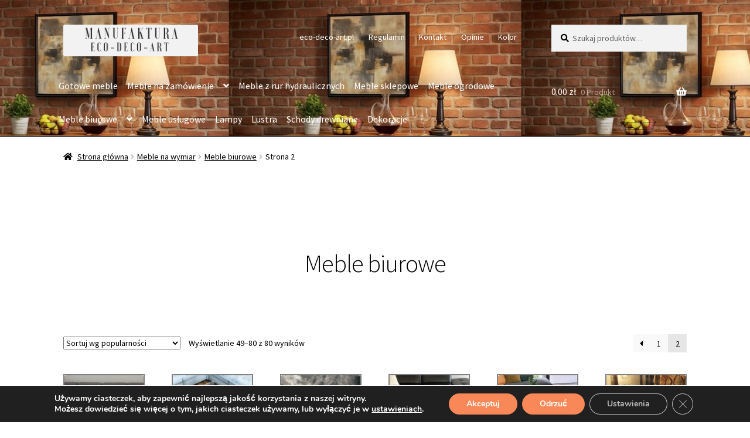

--- FILE ---
content_type: text/html; charset=UTF-8
request_url: https://sklep.eco-deco-art.pl/kategoria-produktu/meble-biurowe/page/2/
body_size: 33339
content:
<!doctype html><html lang="pl-PL"><head><meta charset="UTF-8"><meta name="viewport" content="width=device-width, initial-scale=1"><link rel="profile" href="https://gmpg.org/xfn/11"><link rel="pingback" href="https://sklep.eco-deco-art.pl/xmlrpc.php"><meta name='robots' content='index, follow, max-image-preview:large, max-snippet:-1, max-video-preview:-1' /><title>Meble biurowe - Strona 2 z 2 - Na zamówienie.</title><meta name="description" content="Meble biurowe na zamówienie, na wymiar. Stwórz swoje designerskie meble do Twojego biura. Poznań i okolice, bezpłatny transport." /><link rel="canonical" href="https://sklep.eco-deco-art.pl/kategoria-produktu/meble-na-wymiar/meble-biurowe/page/2/" /><link rel="prev" href="https://sklep.eco-deco-art.pl/kategoria-produktu/meble-na-wymiar/meble-biurowe/" /><meta property="og:locale" content="pl_PL" /><meta property="og:type" content="article" /><meta property="og:title" content="Meble biurowe - Strona 2 z 2 - Na zamówienie." /><meta property="og:description" content="Meble biurowe na zamówienie, na wymiar. Stwórz swoje designerskie meble do Twojego biura. Poznań i okolice, bezpłatny transport." /><meta property="og:url" content="https://sklep.eco-deco-art.pl/kategoria-produktu/meble-na-wymiar/meble-biurowe/" /><meta property="og:site_name" content="Meble na wymiar - Poznań. Manufaktura Eco-Deco-Art." /><meta name="twitter:card" content="summary_large_image" /> <script type="application/ld+json" class="yoast-schema-graph">{"@context":"https://schema.org","@graph":[{"@type":"CollectionPage","@id":"https://sklep.eco-deco-art.pl/kategoria-produktu/meble-na-wymiar/meble-biurowe/","url":"https://sklep.eco-deco-art.pl/kategoria-produktu/meble-na-wymiar/meble-biurowe/page/2/","name":"Meble biurowe - Strona 2 z 2 - Na zamówienie.","isPartOf":{"@id":"https://sklep.eco-deco-art.pl/#website"},"primaryImageOfPage":{"@id":"https://sklep.eco-deco-art.pl/kategoria-produktu/meble-na-wymiar/meble-biurowe/page/2/#primaryimage"},"image":{"@id":"https://sklep.eco-deco-art.pl/kategoria-produktu/meble-na-wymiar/meble-biurowe/page/2/#primaryimage"},"thumbnailUrl":"https://sklep.eco-deco-art.pl/wp-content/uploads/2023/03/stolik-loftowy-na-wymiar-poznan-industrial.jpg","description":"Meble biurowe na zamówienie, na wymiar. Stwórz swoje designerskie meble do Twojego biura. Poznań i okolice, bezpłatny transport.","breadcrumb":{"@id":"https://sklep.eco-deco-art.pl/kategoria-produktu/meble-na-wymiar/meble-biurowe/page/2/#breadcrumb"},"inLanguage":"pl-PL"},{"@type":"ImageObject","inLanguage":"pl-PL","@id":"https://sklep.eco-deco-art.pl/kategoria-produktu/meble-na-wymiar/meble-biurowe/page/2/#primaryimage","url":"https://sklep.eco-deco-art.pl/wp-content/uploads/2023/03/stolik-loftowy-na-wymiar-poznan-industrial.jpg","contentUrl":"https://sklep.eco-deco-art.pl/wp-content/uploads/2023/03/stolik-loftowy-na-wymiar-poznan-industrial.jpg","width":637,"height":359,"caption":"Stolik kawowy dębowy na wymiar poznań"},{"@type":"BreadcrumbList","@id":"https://sklep.eco-deco-art.pl/kategoria-produktu/meble-na-wymiar/meble-biurowe/page/2/#breadcrumb","itemListElement":[{"@type":"ListItem","position":1,"name":"Strona główna","item":"https://sklep.eco-deco-art.pl/"},{"@type":"ListItem","position":2,"name":"Meble na wymiar","item":"https://sklep.eco-deco-art.pl/kategoria-produktu/meble-na-wymiar/"},{"@type":"ListItem","position":3,"name":"Meble biurowe"}]},{"@type":"WebSite","@id":"https://sklep.eco-deco-art.pl/#website","url":"https://sklep.eco-deco-art.pl/","name":"Meble na wymiar - Poznań. Manufaktura Eco-Deco-Art.","description":"Meble na zamówienie. Producent mebli drewnianych i metalowych.","publisher":{"@id":"https://sklep.eco-deco-art.pl/#organization"},"potentialAction":[{"@type":"SearchAction","target":{"@type":"EntryPoint","urlTemplate":"https://sklep.eco-deco-art.pl/?s={search_term_string}"},"query-input":{"@type":"PropertyValueSpecification","valueRequired":true,"valueName":"search_term_string"}}],"inLanguage":"pl-PL"},{"@type":"Organization","@id":"https://sklep.eco-deco-art.pl/#organization","name":"Meble na wymiar - Poznań. Manufaktura Eco-Deco-Art.","url":"https://sklep.eco-deco-art.pl/","logo":{"@type":"ImageObject","inLanguage":"pl-PL","@id":"https://sklep.eco-deco-art.pl/#/schema/logo/image/","url":"https://sklep.eco-deco-art.pl/wp-content/uploads/2025/03/cropped-MANUFAKTURA-ECO-DECO-ART-LOGO.png","contentUrl":"https://sklep.eco-deco-art.pl/wp-content/uploads/2025/03/cropped-MANUFAKTURA-ECO-DECO-ART-LOGO.png","width":500,"height":117,"caption":"Meble na wymiar - Poznań. Manufaktura Eco-Deco-Art."},"image":{"@id":"https://sklep.eco-deco-art.pl/#/schema/logo/image/"}}]}</script> <link rel='dns-prefetch' href='//fonts.googleapis.com' /><link rel="alternate" type="application/rss+xml" title="Meble na wymiar - Poznań. Manufaktura Eco-Deco-Art. &raquo; Kanał z wpisami" href="https://sklep.eco-deco-art.pl/feed/" /><link rel="alternate" type="application/rss+xml" title="Meble na wymiar - Poznań. Manufaktura Eco-Deco-Art. &raquo; Kanał z komentarzami" href="https://sklep.eco-deco-art.pl/comments/feed/" /><link rel="alternate" type="application/rss+xml" title="Kanał Meble na wymiar - Poznań. Manufaktura Eco-Deco-Art. &raquo; Meble biurowe Kategoria" href="https://sklep.eco-deco-art.pl/kategoria-produktu/meble-na-wymiar/meble-biurowe/feed/" /><style id='wp-img-auto-sizes-contain-inline-css'>img:is([sizes=auto i],[sizes^="auto," i]){contain-intrinsic-size:3000px 1500px}
/*# sourceURL=wp-img-auto-sizes-contain-inline-css */</style><style id='wp-emoji-styles-inline-css'>img.wp-smiley, img.emoji {
		display: inline !important;
		border: none !important;
		box-shadow: none !important;
		height: 1em !important;
		width: 1em !important;
		margin: 0 0.07em !important;
		vertical-align: -0.1em !important;
		background: none !important;
		padding: 0 !important;
	}
/*# sourceURL=wp-emoji-styles-inline-css */</style><link rel='stylesheet' id='wp-block-library-css' href='https://sklep.eco-deco-art.pl/wp-includes/css/dist/block-library/style.min.css?ver=cd375d437e042502405e6674e1735eeb' media='all' /><link rel='stylesheet' id='wc-blocks-style-css' href='https://sklep.eco-deco-art.pl/wp-content/cache/autoptimize/css/autoptimize_single_e2d671c403c7e2bd09b3b298c748d0db.css?ver=wc-10.4.3' media='all' /><style id='global-styles-inline-css'>:root{--wp--preset--aspect-ratio--square: 1;--wp--preset--aspect-ratio--4-3: 4/3;--wp--preset--aspect-ratio--3-4: 3/4;--wp--preset--aspect-ratio--3-2: 3/2;--wp--preset--aspect-ratio--2-3: 2/3;--wp--preset--aspect-ratio--16-9: 16/9;--wp--preset--aspect-ratio--9-16: 9/16;--wp--preset--color--black: #000000;--wp--preset--color--cyan-bluish-gray: #abb8c3;--wp--preset--color--white: #ffffff;--wp--preset--color--pale-pink: #f78da7;--wp--preset--color--vivid-red: #cf2e2e;--wp--preset--color--luminous-vivid-orange: #ff6900;--wp--preset--color--luminous-vivid-amber: #fcb900;--wp--preset--color--light-green-cyan: #7bdcb5;--wp--preset--color--vivid-green-cyan: #00d084;--wp--preset--color--pale-cyan-blue: #8ed1fc;--wp--preset--color--vivid-cyan-blue: #0693e3;--wp--preset--color--vivid-purple: #9b51e0;--wp--preset--gradient--vivid-cyan-blue-to-vivid-purple: linear-gradient(135deg,rgb(6,147,227) 0%,rgb(155,81,224) 100%);--wp--preset--gradient--light-green-cyan-to-vivid-green-cyan: linear-gradient(135deg,rgb(122,220,180) 0%,rgb(0,208,130) 100%);--wp--preset--gradient--luminous-vivid-amber-to-luminous-vivid-orange: linear-gradient(135deg,rgb(252,185,0) 0%,rgb(255,105,0) 100%);--wp--preset--gradient--luminous-vivid-orange-to-vivid-red: linear-gradient(135deg,rgb(255,105,0) 0%,rgb(207,46,46) 100%);--wp--preset--gradient--very-light-gray-to-cyan-bluish-gray: linear-gradient(135deg,rgb(238,238,238) 0%,rgb(169,184,195) 100%);--wp--preset--gradient--cool-to-warm-spectrum: linear-gradient(135deg,rgb(74,234,220) 0%,rgb(151,120,209) 20%,rgb(207,42,186) 40%,rgb(238,44,130) 60%,rgb(251,105,98) 80%,rgb(254,248,76) 100%);--wp--preset--gradient--blush-light-purple: linear-gradient(135deg,rgb(255,206,236) 0%,rgb(152,150,240) 100%);--wp--preset--gradient--blush-bordeaux: linear-gradient(135deg,rgb(254,205,165) 0%,rgb(254,45,45) 50%,rgb(107,0,62) 100%);--wp--preset--gradient--luminous-dusk: linear-gradient(135deg,rgb(255,203,112) 0%,rgb(199,81,192) 50%,rgb(65,88,208) 100%);--wp--preset--gradient--pale-ocean: linear-gradient(135deg,rgb(255,245,203) 0%,rgb(182,227,212) 50%,rgb(51,167,181) 100%);--wp--preset--gradient--electric-grass: linear-gradient(135deg,rgb(202,248,128) 0%,rgb(113,206,126) 100%);--wp--preset--gradient--midnight: linear-gradient(135deg,rgb(2,3,129) 0%,rgb(40,116,252) 100%);--wp--preset--font-size--small: 14px;--wp--preset--font-size--medium: 23px;--wp--preset--font-size--large: 26px;--wp--preset--font-size--x-large: 42px;--wp--preset--font-size--normal: 16px;--wp--preset--font-size--huge: 37px;--wp--preset--spacing--20: 0.44rem;--wp--preset--spacing--30: 0.67rem;--wp--preset--spacing--40: 1rem;--wp--preset--spacing--50: 1.5rem;--wp--preset--spacing--60: 2.25rem;--wp--preset--spacing--70: 3.38rem;--wp--preset--spacing--80: 5.06rem;--wp--preset--shadow--natural: 6px 6px 9px rgba(0, 0, 0, 0.2);--wp--preset--shadow--deep: 12px 12px 50px rgba(0, 0, 0, 0.4);--wp--preset--shadow--sharp: 6px 6px 0px rgba(0, 0, 0, 0.2);--wp--preset--shadow--outlined: 6px 6px 0px -3px rgb(255, 255, 255), 6px 6px rgb(0, 0, 0);--wp--preset--shadow--crisp: 6px 6px 0px rgb(0, 0, 0);}:root :where(.is-layout-flow) > :first-child{margin-block-start: 0;}:root :where(.is-layout-flow) > :last-child{margin-block-end: 0;}:root :where(.is-layout-flow) > *{margin-block-start: 24px;margin-block-end: 0;}:root :where(.is-layout-constrained) > :first-child{margin-block-start: 0;}:root :where(.is-layout-constrained) > :last-child{margin-block-end: 0;}:root :where(.is-layout-constrained) > *{margin-block-start: 24px;margin-block-end: 0;}:root :where(.is-layout-flex){gap: 24px;}:root :where(.is-layout-grid){gap: 24px;}body .is-layout-flex{display: flex;}.is-layout-flex{flex-wrap: wrap;align-items: center;}.is-layout-flex > :is(*, div){margin: 0;}body .is-layout-grid{display: grid;}.is-layout-grid > :is(*, div){margin: 0;}.has-black-color{color: var(--wp--preset--color--black) !important;}.has-cyan-bluish-gray-color{color: var(--wp--preset--color--cyan-bluish-gray) !important;}.has-white-color{color: var(--wp--preset--color--white) !important;}.has-pale-pink-color{color: var(--wp--preset--color--pale-pink) !important;}.has-vivid-red-color{color: var(--wp--preset--color--vivid-red) !important;}.has-luminous-vivid-orange-color{color: var(--wp--preset--color--luminous-vivid-orange) !important;}.has-luminous-vivid-amber-color{color: var(--wp--preset--color--luminous-vivid-amber) !important;}.has-light-green-cyan-color{color: var(--wp--preset--color--light-green-cyan) !important;}.has-vivid-green-cyan-color{color: var(--wp--preset--color--vivid-green-cyan) !important;}.has-pale-cyan-blue-color{color: var(--wp--preset--color--pale-cyan-blue) !important;}.has-vivid-cyan-blue-color{color: var(--wp--preset--color--vivid-cyan-blue) !important;}.has-vivid-purple-color{color: var(--wp--preset--color--vivid-purple) !important;}.has-black-background-color{background-color: var(--wp--preset--color--black) !important;}.has-cyan-bluish-gray-background-color{background-color: var(--wp--preset--color--cyan-bluish-gray) !important;}.has-white-background-color{background-color: var(--wp--preset--color--white) !important;}.has-pale-pink-background-color{background-color: var(--wp--preset--color--pale-pink) !important;}.has-vivid-red-background-color{background-color: var(--wp--preset--color--vivid-red) !important;}.has-luminous-vivid-orange-background-color{background-color: var(--wp--preset--color--luminous-vivid-orange) !important;}.has-luminous-vivid-amber-background-color{background-color: var(--wp--preset--color--luminous-vivid-amber) !important;}.has-light-green-cyan-background-color{background-color: var(--wp--preset--color--light-green-cyan) !important;}.has-vivid-green-cyan-background-color{background-color: var(--wp--preset--color--vivid-green-cyan) !important;}.has-pale-cyan-blue-background-color{background-color: var(--wp--preset--color--pale-cyan-blue) !important;}.has-vivid-cyan-blue-background-color{background-color: var(--wp--preset--color--vivid-cyan-blue) !important;}.has-vivid-purple-background-color{background-color: var(--wp--preset--color--vivid-purple) !important;}.has-black-border-color{border-color: var(--wp--preset--color--black) !important;}.has-cyan-bluish-gray-border-color{border-color: var(--wp--preset--color--cyan-bluish-gray) !important;}.has-white-border-color{border-color: var(--wp--preset--color--white) !important;}.has-pale-pink-border-color{border-color: var(--wp--preset--color--pale-pink) !important;}.has-vivid-red-border-color{border-color: var(--wp--preset--color--vivid-red) !important;}.has-luminous-vivid-orange-border-color{border-color: var(--wp--preset--color--luminous-vivid-orange) !important;}.has-luminous-vivid-amber-border-color{border-color: var(--wp--preset--color--luminous-vivid-amber) !important;}.has-light-green-cyan-border-color{border-color: var(--wp--preset--color--light-green-cyan) !important;}.has-vivid-green-cyan-border-color{border-color: var(--wp--preset--color--vivid-green-cyan) !important;}.has-pale-cyan-blue-border-color{border-color: var(--wp--preset--color--pale-cyan-blue) !important;}.has-vivid-cyan-blue-border-color{border-color: var(--wp--preset--color--vivid-cyan-blue) !important;}.has-vivid-purple-border-color{border-color: var(--wp--preset--color--vivid-purple) !important;}.has-vivid-cyan-blue-to-vivid-purple-gradient-background{background: var(--wp--preset--gradient--vivid-cyan-blue-to-vivid-purple) !important;}.has-light-green-cyan-to-vivid-green-cyan-gradient-background{background: var(--wp--preset--gradient--light-green-cyan-to-vivid-green-cyan) !important;}.has-luminous-vivid-amber-to-luminous-vivid-orange-gradient-background{background: var(--wp--preset--gradient--luminous-vivid-amber-to-luminous-vivid-orange) !important;}.has-luminous-vivid-orange-to-vivid-red-gradient-background{background: var(--wp--preset--gradient--luminous-vivid-orange-to-vivid-red) !important;}.has-very-light-gray-to-cyan-bluish-gray-gradient-background{background: var(--wp--preset--gradient--very-light-gray-to-cyan-bluish-gray) !important;}.has-cool-to-warm-spectrum-gradient-background{background: var(--wp--preset--gradient--cool-to-warm-spectrum) !important;}.has-blush-light-purple-gradient-background{background: var(--wp--preset--gradient--blush-light-purple) !important;}.has-blush-bordeaux-gradient-background{background: var(--wp--preset--gradient--blush-bordeaux) !important;}.has-luminous-dusk-gradient-background{background: var(--wp--preset--gradient--luminous-dusk) !important;}.has-pale-ocean-gradient-background{background: var(--wp--preset--gradient--pale-ocean) !important;}.has-electric-grass-gradient-background{background: var(--wp--preset--gradient--electric-grass) !important;}.has-midnight-gradient-background{background: var(--wp--preset--gradient--midnight) !important;}.has-small-font-size{font-size: var(--wp--preset--font-size--small) !important;}.has-medium-font-size{font-size: var(--wp--preset--font-size--medium) !important;}.has-large-font-size{font-size: var(--wp--preset--font-size--large) !important;}.has-x-large-font-size{font-size: var(--wp--preset--font-size--x-large) !important;}
/*# sourceURL=global-styles-inline-css */</style><style id='classic-theme-styles-inline-css'>/*! This file is auto-generated */
.wp-block-button__link{color:#fff;background-color:#32373c;border-radius:9999px;box-shadow:none;text-decoration:none;padding:calc(.667em + 2px) calc(1.333em + 2px);font-size:1.125em}.wp-block-file__button{background:#32373c;color:#fff;text-decoration:none}
/*# sourceURL=/wp-includes/css/classic-themes.min.css */</style><link rel='stylesheet' id='storefront-gutenberg-blocks-css' href='https://sklep.eco-deco-art.pl/wp-content/cache/autoptimize/css/autoptimize_single_8b2637597ab5218d9ac392df2de3b822.css?ver=4.6.2' media='all' /><style id='storefront-gutenberg-blocks-inline-css'>.wp-block-button__link:not(.has-text-color) {
					color: #ffffff;
				}

				.wp-block-button__link:not(.has-text-color):hover,
				.wp-block-button__link:not(.has-text-color):focus,
				.wp-block-button__link:not(.has-text-color):active {
					color: #ffffff;
				}

				.wp-block-button__link:not(.has-background) {
					background-color: #ffffff;
				}

				.wp-block-button__link:not(.has-background):hover,
				.wp-block-button__link:not(.has-background):focus,
				.wp-block-button__link:not(.has-background):active {
					border-color: #e6e6e6;
					background-color: #e6e6e6;
				}

				.wc-block-grid__products .wc-block-grid__product .wp-block-button__link {
					background-color: #ffffff;
					border-color: #ffffff;
					color: #ffffff;
				}

				.wp-block-quote footer,
				.wp-block-quote cite,
				.wp-block-quote__citation {
					color: #000000;
				}

				.wp-block-pullquote cite,
				.wp-block-pullquote footer,
				.wp-block-pullquote__citation {
					color: #000000;
				}

				.wp-block-image figcaption {
					color: #000000;
				}

				.wp-block-separator.is-style-dots::before {
					color: #000000;
				}

				.wp-block-file a.wp-block-file__button {
					color: #ffffff;
					background-color: #ffffff;
					border-color: #ffffff;
				}

				.wp-block-file a.wp-block-file__button:hover,
				.wp-block-file a.wp-block-file__button:focus,
				.wp-block-file a.wp-block-file__button:active {
					color: #ffffff;
					background-color: #e6e6e6;
				}

				.wp-block-code,
				.wp-block-preformatted pre {
					color: #000000;
				}

				.wp-block-table:not( .has-background ):not( .is-style-stripes ) tbody tr:nth-child(2n) td {
					background-color: #fdfdfd;
				}

				.wp-block-cover .wp-block-cover__inner-container h1:not(.has-text-color),
				.wp-block-cover .wp-block-cover__inner-container h2:not(.has-text-color),
				.wp-block-cover .wp-block-cover__inner-container h3:not(.has-text-color),
				.wp-block-cover .wp-block-cover__inner-container h4:not(.has-text-color),
				.wp-block-cover .wp-block-cover__inner-container h5:not(.has-text-color),
				.wp-block-cover .wp-block-cover__inner-container h6:not(.has-text-color) {
					color: #000000;
				}

				div.wc-block-components-price-slider__range-input-progress,
				.rtl .wc-block-components-price-slider__range-input-progress {
					--range-color: #f29d00;
				}

				/* Target only IE11 */
				@media all and (-ms-high-contrast: none), (-ms-high-contrast: active) {
					.wc-block-components-price-slider__range-input-progress {
						background: #f29d00;
					}
				}

				.wc-block-components-button:not(.is-link) {
					background-color: #000000;
					color: #adadad;
				}

				.wc-block-components-button:not(.is-link):hover,
				.wc-block-components-button:not(.is-link):focus,
				.wc-block-components-button:not(.is-link):active {
					background-color: #000000;
					color: #adadad;
				}

				.wc-block-components-button:not(.is-link):disabled {
					background-color: #000000;
					color: #adadad;
				}

				.wc-block-cart__submit-container {
					background-color: #ffffff;
				}

				.wc-block-cart__submit-container::before {
					color: rgba(220,220,220,0.5);
				}

				.wc-block-components-order-summary-item__quantity {
					background-color: #ffffff;
					border-color: #000000;
					box-shadow: 0 0 0 2px #ffffff;
					color: #000000;
				}
			
/*# sourceURL=storefront-gutenberg-blocks-inline-css */</style><link rel='stylesheet' id='contact-form-7-css' href='https://sklep.eco-deco-art.pl/wp-content/cache/autoptimize/css/autoptimize_single_64ac31699f5326cb3c76122498b76f66.css?ver=6.1.4' media='all' /><style id='woocommerce-inline-inline-css'>.woocommerce form .form-row .required { visibility: visible; }
/*# sourceURL=woocommerce-inline-inline-css */</style><link rel='stylesheet' id='storefront-style-css' href='https://sklep.eco-deco-art.pl/wp-content/cache/autoptimize/css/autoptimize_single_3f8f1d54858e56889e530ec9c52e919e.css?ver=4.6.2' media='all' /><style id='storefront-style-inline-css'>.main-navigation ul li a,
			.site-title a,
			ul.menu li a,
			.site-branding h1 a,
			button.menu-toggle,
			button.menu-toggle:hover,
			.handheld-navigation .dropdown-toggle {
				color: #ffffff;
			}

			button.menu-toggle,
			button.menu-toggle:hover {
				border-color: #ffffff;
			}

			.main-navigation ul li a:hover,
			.main-navigation ul li:hover > a,
			.site-title a:hover,
			.site-header ul.menu li.current-menu-item > a {
				color: #ffffff;
			}

			table:not( .has-background ) th {
				background-color: #f8f8f8;
			}

			table:not( .has-background ) tbody td {
				background-color: #fdfdfd;
			}

			table:not( .has-background ) tbody tr:nth-child(2n) td,
			fieldset,
			fieldset legend {
				background-color: #fbfbfb;
			}

			.site-header,
			.secondary-navigation ul ul,
			.main-navigation ul.menu > li.menu-item-has-children:after,
			.secondary-navigation ul.menu ul,
			.storefront-handheld-footer-bar,
			.storefront-handheld-footer-bar ul li > a,
			.storefront-handheld-footer-bar ul li.search .site-search,
			button.menu-toggle,
			button.menu-toggle:hover {
				background-color: #000000;
			}

			p.site-description,
			.site-header,
			.storefront-handheld-footer-bar {
				color: #ffffff;
			}

			button.menu-toggle:after,
			button.menu-toggle:before,
			button.menu-toggle span:before {
				background-color: #ffffff;
			}

			h1, h2, h3, h4, h5, h6, .wc-block-grid__product-title {
				color: #000000;
			}

			.widget h1 {
				border-bottom-color: #000000;
			}

			body,
			.secondary-navigation a {
				color: #000000;
			}

			.widget-area .widget a,
			.hentry .entry-header .posted-on a,
			.hentry .entry-header .post-author a,
			.hentry .entry-header .post-comments a,
			.hentry .entry-header .byline a {
				color: #050505;
			}

			a {
				color: #f29d00;
			}

			a:focus,
			button:focus,
			.button.alt:focus,
			input:focus,
			textarea:focus,
			input[type="button"]:focus,
			input[type="reset"]:focus,
			input[type="submit"]:focus,
			input[type="email"]:focus,
			input[type="tel"]:focus,
			input[type="url"]:focus,
			input[type="password"]:focus,
			input[type="search"]:focus {
				outline-color: #f29d00;
			}

			button, input[type="button"], input[type="reset"], input[type="submit"], .button, .widget a.button {
				background-color: #ffffff;
				border-color: #ffffff;
				color: #ffffff;
			}

			button:hover, input[type="button"]:hover, input[type="reset"]:hover, input[type="submit"]:hover, .button:hover, .widget a.button:hover {
				background-color: #e6e6e6;
				border-color: #e6e6e6;
				color: #ffffff;
			}

			button.alt, input[type="button"].alt, input[type="reset"].alt, input[type="submit"].alt, .button.alt, .widget-area .widget a.button.alt {
				background-color: #000000;
				border-color: #000000;
				color: #adadad;
			}

			button.alt:hover, input[type="button"].alt:hover, input[type="reset"].alt:hover, input[type="submit"].alt:hover, .button.alt:hover, .widget-area .widget a.button.alt:hover {
				background-color: #000000;
				border-color: #000000;
				color: #adadad;
			}

			.pagination .page-numbers li .page-numbers.current {
				background-color: #e6e6e6;
				color: #000000;
			}

			#comments .comment-list .comment-content .comment-text {
				background-color: #f8f8f8;
			}

			.site-footer {
				background-color: #ffffff;
				color: #000000;
			}

			.site-footer a:not(.button):not(.components-button) {
				color: #ea9c35;
			}

			.site-footer .storefront-handheld-footer-bar a:not(.button):not(.components-button) {
				color: #ffffff;
			}

			.site-footer h1, .site-footer h2, .site-footer h3, .site-footer h4, .site-footer h5, .site-footer h6, .site-footer .widget .widget-title, .site-footer .widget .widgettitle {
				color: #000000;
			}

			.page-template-template-homepage.has-post-thumbnail .type-page.has-post-thumbnail .entry-title {
				color: #000000;
			}

			.page-template-template-homepage.has-post-thumbnail .type-page.has-post-thumbnail .entry-content {
				color: #000000;
			}

			@media screen and ( min-width: 768px ) {
				.secondary-navigation ul.menu a:hover {
					color: #ffffff;
				}

				.secondary-navigation ul.menu a {
					color: #ffffff;
				}

				.main-navigation ul.menu ul.sub-menu,
				.main-navigation ul.nav-menu ul.children {
					background-color: #000000;
				}

				.site-header {
					border-bottom-color: #000000;
				}
			}
/*# sourceURL=storefront-style-inline-css */</style><link rel='stylesheet' id='storefront-icons-css' href='https://sklep.eco-deco-art.pl/wp-content/cache/autoptimize/css/autoptimize_single_4b570ca5db7a65f9b6712a9d0311c1ca.css?ver=4.6.2' media='all' /><link rel='stylesheet' id='storefront-fonts-css' href='https://fonts.googleapis.com/css?family=Source+Sans+Pro%3A400%2C300%2C300italic%2C400italic%2C600%2C700%2C900&#038;subset=latin%2Clatin-ext&#038;ver=4.6.2' media='all' /><link rel='stylesheet' id='storefront-woocommerce-style-css' href='https://sklep.eco-deco-art.pl/wp-content/cache/autoptimize/css/autoptimize_single_478c843a38b66c5abd3baf9a39caa5b0.css?ver=4.6.2' media='all' /><style id='storefront-woocommerce-style-inline-css'>@font-face {
				font-family: star;
				src: url(https://sklep.eco-deco-art.pl/wp-content/plugins/woocommerce/assets/fonts/star.eot);
				src:
					url(https://sklep.eco-deco-art.pl/wp-content/plugins/woocommerce/assets/fonts/star.eot?#iefix) format("embedded-opentype"),
					url(https://sklep.eco-deco-art.pl/wp-content/plugins/woocommerce/assets/fonts/star.woff) format("woff"),
					url(https://sklep.eco-deco-art.pl/wp-content/plugins/woocommerce/assets/fonts/star.ttf) format("truetype"),
					url(https://sklep.eco-deco-art.pl/wp-content/plugins/woocommerce/assets/fonts/star.svg#star) format("svg");
				font-weight: 400;
				font-style: normal;
			}
			@font-face {
				font-family: WooCommerce;
				src: url(https://sklep.eco-deco-art.pl/wp-content/plugins/woocommerce/assets/fonts/WooCommerce.eot);
				src:
					url(https://sklep.eco-deco-art.pl/wp-content/plugins/woocommerce/assets/fonts/WooCommerce.eot?#iefix) format("embedded-opentype"),
					url(https://sklep.eco-deco-art.pl/wp-content/plugins/woocommerce/assets/fonts/WooCommerce.woff) format("woff"),
					url(https://sklep.eco-deco-art.pl/wp-content/plugins/woocommerce/assets/fonts/WooCommerce.ttf) format("truetype"),
					url(https://sklep.eco-deco-art.pl/wp-content/plugins/woocommerce/assets/fonts/WooCommerce.svg#WooCommerce) format("svg");
				font-weight: 400;
				font-style: normal;
			}

			a.cart-contents,
			.site-header-cart .widget_shopping_cart a {
				color: #ffffff;
			}

			a.cart-contents:hover,
			.site-header-cart .widget_shopping_cart a:hover,
			.site-header-cart:hover > li > a {
				color: #ffffff;
			}

			table.cart td.product-remove,
			table.cart td.actions {
				border-top-color: #ffffff;
			}

			.storefront-handheld-footer-bar ul li.cart .count {
				background-color: #ffffff;
				color: #000000;
				border-color: #000000;
			}

			.woocommerce-tabs ul.tabs li.active a,
			ul.products li.product .price,
			.onsale,
			.wc-block-grid__product-onsale,
			.widget_search form:before,
			.widget_product_search form:before {
				color: #000000;
			}

			.woocommerce-breadcrumb a,
			a.woocommerce-review-link,
			.product_meta a {
				color: #050505;
			}

			.wc-block-grid__product-onsale,
			.onsale {
				border-color: #000000;
			}

			.star-rating span:before,
			.quantity .plus, .quantity .minus,
			p.stars a:hover:after,
			p.stars a:after,
			.star-rating span:before,
			#payment .payment_methods li input[type=radio]:first-child:checked+label:before {
				color: #f29d00;
			}

			.widget_price_filter .ui-slider .ui-slider-range,
			.widget_price_filter .ui-slider .ui-slider-handle {
				background-color: #f29d00;
			}

			.order_details {
				background-color: #f8f8f8;
			}

			.order_details > li {
				border-bottom: 1px dotted #e3e3e3;
			}

			.order_details:before,
			.order_details:after {
				background: -webkit-linear-gradient(transparent 0,transparent 0),-webkit-linear-gradient(135deg,#f8f8f8 33.33%,transparent 33.33%),-webkit-linear-gradient(45deg,#f8f8f8 33.33%,transparent 33.33%)
			}

			#order_review {
				background-color: #ffffff;
			}

			#payment .payment_methods > li .payment_box,
			#payment .place-order {
				background-color: #fafafa;
			}

			#payment .payment_methods > li:not(.woocommerce-notice) {
				background-color: #f5f5f5;
			}

			#payment .payment_methods > li:not(.woocommerce-notice):hover {
				background-color: #f0f0f0;
			}

			.woocommerce-pagination .page-numbers li .page-numbers.current {
				background-color: #e6e6e6;
				color: #000000;
			}

			.wc-block-grid__product-onsale,
			.onsale,
			.woocommerce-pagination .page-numbers li .page-numbers:not(.current) {
				color: #000000;
			}

			p.stars a:before,
			p.stars a:hover~a:before,
			p.stars.selected a.active~a:before {
				color: #000000;
			}

			p.stars.selected a.active:before,
			p.stars:hover a:before,
			p.stars.selected a:not(.active):before,
			p.stars.selected a.active:before {
				color: #f29d00;
			}

			.single-product div.product .woocommerce-product-gallery .woocommerce-product-gallery__trigger {
				background-color: #ffffff;
				color: #ffffff;
			}

			.single-product div.product .woocommerce-product-gallery .woocommerce-product-gallery__trigger:hover {
				background-color: #e6e6e6;
				border-color: #e6e6e6;
				color: #ffffff;
			}

			.button.added_to_cart:focus,
			.button.wc-forward:focus {
				outline-color: #f29d00;
			}

			.added_to_cart,
			.site-header-cart .widget_shopping_cart a.button,
			.wc-block-grid__products .wc-block-grid__product .wp-block-button__link {
				background-color: #ffffff;
				border-color: #ffffff;
				color: #ffffff;
			}

			.added_to_cart:hover,
			.site-header-cart .widget_shopping_cart a.button:hover,
			.wc-block-grid__products .wc-block-grid__product .wp-block-button__link:hover {
				background-color: #e6e6e6;
				border-color: #e6e6e6;
				color: #ffffff;
			}

			.added_to_cart.alt, .added_to_cart, .widget a.button.checkout {
				background-color: #000000;
				border-color: #000000;
				color: #adadad;
			}

			.added_to_cart.alt:hover, .added_to_cart:hover, .widget a.button.checkout:hover {
				background-color: #000000;
				border-color: #000000;
				color: #adadad;
			}

			.button.loading {
				color: #ffffff;
			}

			.button.loading:hover {
				background-color: #ffffff;
			}

			.button.loading:after {
				color: #ffffff;
			}

			@media screen and ( min-width: 768px ) {
				.site-header-cart .widget_shopping_cart,
				.site-header .product_list_widget li .quantity {
					color: #ffffff;
				}

				.site-header-cart .widget_shopping_cart .buttons,
				.site-header-cart .widget_shopping_cart .total {
					background-color: #000000;
				}

				.site-header-cart .widget_shopping_cart {
					background-color: #000000;
				}
			}
				.storefront-product-pagination a {
					color: #000000;
					background-color: #ffffff;
				}
				.storefront-sticky-add-to-cart {
					color: #000000;
					background-color: #ffffff;
				}

				.storefront-sticky-add-to-cart a:not(.button) {
					color: #ffffff;
				}
/*# sourceURL=storefront-woocommerce-style-inline-css */</style><link rel='stylesheet' id='storefront-woocommerce-brands-style-css' href='https://sklep.eco-deco-art.pl/wp-content/cache/autoptimize/css/autoptimize_single_1900452dc3ee7357086b77cadee48764.css?ver=4.6.2' media='all' /><link rel='stylesheet' id='moove_gdpr_frontend-css' href='https://sklep.eco-deco-art.pl/wp-content/cache/autoptimize/css/autoptimize_single_fa720c8532a35a9ee87600b97339b760.css?ver=5.0.9' media='all' /><style id='moove_gdpr_frontend-inline-css'>#moove_gdpr_cookie_modal,#moove_gdpr_cookie_info_bar,.gdpr_cookie_settings_shortcode_content{font-family:&#039;Nunito&#039;,sans-serif}#moove_gdpr_save_popup_settings_button{background-color:#373737;color:#fff}#moove_gdpr_save_popup_settings_button:hover{background-color:#000}#moove_gdpr_cookie_info_bar .moove-gdpr-info-bar-container .moove-gdpr-info-bar-content a.mgbutton,#moove_gdpr_cookie_info_bar .moove-gdpr-info-bar-container .moove-gdpr-info-bar-content button.mgbutton{background-color:#f88857}#moove_gdpr_cookie_modal .moove-gdpr-modal-content .moove-gdpr-modal-footer-content .moove-gdpr-button-holder a.mgbutton,#moove_gdpr_cookie_modal .moove-gdpr-modal-content .moove-gdpr-modal-footer-content .moove-gdpr-button-holder button.mgbutton,.gdpr_cookie_settings_shortcode_content .gdpr-shr-button.button-green{background-color:#f88857;border-color:#f88857}#moove_gdpr_cookie_modal .moove-gdpr-modal-content .moove-gdpr-modal-footer-content .moove-gdpr-button-holder a.mgbutton:hover,#moove_gdpr_cookie_modal .moove-gdpr-modal-content .moove-gdpr-modal-footer-content .moove-gdpr-button-holder button.mgbutton:hover,.gdpr_cookie_settings_shortcode_content .gdpr-shr-button.button-green:hover{background-color:#fff;color:#f88857}#moove_gdpr_cookie_modal .moove-gdpr-modal-content .moove-gdpr-modal-close i,#moove_gdpr_cookie_modal .moove-gdpr-modal-content .moove-gdpr-modal-close span.gdpr-icon{background-color:#f88857;border:1px solid #f88857}#moove_gdpr_cookie_info_bar span.moove-gdpr-infobar-allow-all.focus-g,#moove_gdpr_cookie_info_bar span.moove-gdpr-infobar-allow-all:focus,#moove_gdpr_cookie_info_bar button.moove-gdpr-infobar-allow-all.focus-g,#moove_gdpr_cookie_info_bar button.moove-gdpr-infobar-allow-all:focus,#moove_gdpr_cookie_info_bar span.moove-gdpr-infobar-reject-btn.focus-g,#moove_gdpr_cookie_info_bar span.moove-gdpr-infobar-reject-btn:focus,#moove_gdpr_cookie_info_bar button.moove-gdpr-infobar-reject-btn.focus-g,#moove_gdpr_cookie_info_bar button.moove-gdpr-infobar-reject-btn:focus,#moove_gdpr_cookie_info_bar span.change-settings-button.focus-g,#moove_gdpr_cookie_info_bar span.change-settings-button:focus,#moove_gdpr_cookie_info_bar button.change-settings-button.focus-g,#moove_gdpr_cookie_info_bar button.change-settings-button:focus{-webkit-box-shadow:0 0 1px 3px #f88857;-moz-box-shadow:0 0 1px 3px #f88857;box-shadow:0 0 1px 3px #f88857}#moove_gdpr_cookie_modal .moove-gdpr-modal-content .moove-gdpr-modal-close i:hover,#moove_gdpr_cookie_modal .moove-gdpr-modal-content .moove-gdpr-modal-close span.gdpr-icon:hover,#moove_gdpr_cookie_info_bar span[data-href]>u.change-settings-button{color:#f88857}#moove_gdpr_cookie_modal .moove-gdpr-modal-content .moove-gdpr-modal-left-content #moove-gdpr-menu li.menu-item-selected a span.gdpr-icon,#moove_gdpr_cookie_modal .moove-gdpr-modal-content .moove-gdpr-modal-left-content #moove-gdpr-menu li.menu-item-selected button span.gdpr-icon{color:inherit}#moove_gdpr_cookie_modal .moove-gdpr-modal-content .moove-gdpr-modal-left-content #moove-gdpr-menu li a span.gdpr-icon,#moove_gdpr_cookie_modal .moove-gdpr-modal-content .moove-gdpr-modal-left-content #moove-gdpr-menu li button span.gdpr-icon{color:inherit}#moove_gdpr_cookie_modal .gdpr-acc-link{line-height:0;font-size:0;color:transparent;position:absolute}#moove_gdpr_cookie_modal .moove-gdpr-modal-content .moove-gdpr-modal-close:hover i,#moove_gdpr_cookie_modal .moove-gdpr-modal-content .moove-gdpr-modal-left-content #moove-gdpr-menu li a,#moove_gdpr_cookie_modal .moove-gdpr-modal-content .moove-gdpr-modal-left-content #moove-gdpr-menu li button,#moove_gdpr_cookie_modal .moove-gdpr-modal-content .moove-gdpr-modal-left-content #moove-gdpr-menu li button i,#moove_gdpr_cookie_modal .moove-gdpr-modal-content .moove-gdpr-modal-left-content #moove-gdpr-menu li a i,#moove_gdpr_cookie_modal .moove-gdpr-modal-content .moove-gdpr-tab-main .moove-gdpr-tab-main-content a:hover,#moove_gdpr_cookie_info_bar.moove-gdpr-dark-scheme .moove-gdpr-info-bar-container .moove-gdpr-info-bar-content a.mgbutton:hover,#moove_gdpr_cookie_info_bar.moove-gdpr-dark-scheme .moove-gdpr-info-bar-container .moove-gdpr-info-bar-content button.mgbutton:hover,#moove_gdpr_cookie_info_bar.moove-gdpr-dark-scheme .moove-gdpr-info-bar-container .moove-gdpr-info-bar-content a:hover,#moove_gdpr_cookie_info_bar.moove-gdpr-dark-scheme .moove-gdpr-info-bar-container .moove-gdpr-info-bar-content button:hover,#moove_gdpr_cookie_info_bar.moove-gdpr-dark-scheme .moove-gdpr-info-bar-container .moove-gdpr-info-bar-content span.change-settings-button:hover,#moove_gdpr_cookie_info_bar.moove-gdpr-dark-scheme .moove-gdpr-info-bar-container .moove-gdpr-info-bar-content button.change-settings-button:hover,#moove_gdpr_cookie_info_bar.moove-gdpr-dark-scheme .moove-gdpr-info-bar-container .moove-gdpr-info-bar-content u.change-settings-button:hover,#moove_gdpr_cookie_info_bar span[data-href]>u.change-settings-button,#moove_gdpr_cookie_info_bar.moove-gdpr-dark-scheme .moove-gdpr-info-bar-container .moove-gdpr-info-bar-content a.mgbutton.focus-g,#moove_gdpr_cookie_info_bar.moove-gdpr-dark-scheme .moove-gdpr-info-bar-container .moove-gdpr-info-bar-content button.mgbutton.focus-g,#moove_gdpr_cookie_info_bar.moove-gdpr-dark-scheme .moove-gdpr-info-bar-container .moove-gdpr-info-bar-content a.focus-g,#moove_gdpr_cookie_info_bar.moove-gdpr-dark-scheme .moove-gdpr-info-bar-container .moove-gdpr-info-bar-content button.focus-g,#moove_gdpr_cookie_info_bar.moove-gdpr-dark-scheme .moove-gdpr-info-bar-container .moove-gdpr-info-bar-content a.mgbutton:focus,#moove_gdpr_cookie_info_bar.moove-gdpr-dark-scheme .moove-gdpr-info-bar-container .moove-gdpr-info-bar-content button.mgbutton:focus,#moove_gdpr_cookie_info_bar.moove-gdpr-dark-scheme .moove-gdpr-info-bar-container .moove-gdpr-info-bar-content a:focus,#moove_gdpr_cookie_info_bar.moove-gdpr-dark-scheme .moove-gdpr-info-bar-container .moove-gdpr-info-bar-content button:focus,#moove_gdpr_cookie_info_bar.moove-gdpr-dark-scheme .moove-gdpr-info-bar-container .moove-gdpr-info-bar-content span.change-settings-button.focus-g,span.change-settings-button:focus,button.change-settings-button.focus-g,button.change-settings-button:focus,#moove_gdpr_cookie_info_bar.moove-gdpr-dark-scheme .moove-gdpr-info-bar-container .moove-gdpr-info-bar-content u.change-settings-button.focus-g,#moove_gdpr_cookie_info_bar.moove-gdpr-dark-scheme .moove-gdpr-info-bar-container .moove-gdpr-info-bar-content u.change-settings-button:focus{color:#f88857}#moove_gdpr_cookie_modal .moove-gdpr-branding.focus-g span,#moove_gdpr_cookie_modal .moove-gdpr-modal-content .moove-gdpr-tab-main a.focus-g,#moove_gdpr_cookie_modal .moove-gdpr-modal-content .moove-gdpr-tab-main .gdpr-cd-details-toggle.focus-g{color:#f88857}#moove_gdpr_cookie_modal.gdpr_lightbox-hide{display:none}
/*# sourceURL=moove_gdpr_frontend-inline-css */</style><link rel='stylesheet' id='custom-css-css' href='https://sklep.eco-deco-art.pl/wp-content/plugins/theme-customisations-master/custom/style.css?ver=cd375d437e042502405e6674e1735eeb' media='all' /><link rel='stylesheet' id='call-now-button-modern-style-css' href='https://sklep.eco-deco-art.pl/wp-content/cache/autoptimize/css/autoptimize_single_94ffc94f562c6e0c9a9553fe3c8ff331.css?ver=1.5.5' media='all' /> <script src="https://sklep.eco-deco-art.pl/wp-includes/js/jquery/jquery.min.js?ver=3.7.1" id="jquery-core-js"></script> <script defer src="https://sklep.eco-deco-art.pl/wp-includes/js/jquery/jquery-migrate.min.js?ver=3.4.1" id="jquery-migrate-js"></script> <script src="https://sklep.eco-deco-art.pl/wp-content/plugins/woocommerce/assets/js/jquery-blockui/jquery.blockUI.min.js?ver=2.7.0-wc.10.4.3" id="wc-jquery-blockui-js" defer data-wp-strategy="defer"></script> <script defer id="wc-add-to-cart-js-extra" src="[data-uri]"></script> <script src="https://sklep.eco-deco-art.pl/wp-content/plugins/woocommerce/assets/js/frontend/add-to-cart.min.js?ver=10.4.3" id="wc-add-to-cart-js" defer data-wp-strategy="defer"></script> <script src="https://sklep.eco-deco-art.pl/wp-content/plugins/woocommerce/assets/js/js-cookie/js.cookie.min.js?ver=2.1.4-wc.10.4.3" id="wc-js-cookie-js" defer data-wp-strategy="defer"></script> <script defer id="woocommerce-js-extra" src="[data-uri]"></script> <script src="https://sklep.eco-deco-art.pl/wp-content/plugins/woocommerce/assets/js/frontend/woocommerce.min.js?ver=10.4.3" id="woocommerce-js" defer data-wp-strategy="defer"></script> <script defer id="wc-cart-fragments-js-extra" src="[data-uri]"></script> <script src="https://sklep.eco-deco-art.pl/wp-content/plugins/woocommerce/assets/js/frontend/cart-fragments.min.js?ver=10.4.3" id="wc-cart-fragments-js" defer data-wp-strategy="defer"></script> <script defer src="https://sklep.eco-deco-art.pl/wp-content/cache/autoptimize/js/autoptimize_single_88f078001cb6b4aad6ab124b03db101a.js?ver=cd375d437e042502405e6674e1735eeb" id="custom-js-js"></script> <link rel="https://api.w.org/" href="https://sklep.eco-deco-art.pl/wp-json/" /><link rel="alternate" title="JSON" type="application/json" href="https://sklep.eco-deco-art.pl/wp-json/wp/v2/product_cat/96" /><link rel="EditURI" type="application/rsd+xml" title="RSD" href="https://sklep.eco-deco-art.pl/xmlrpc.php?rsd" /> <noscript><style>.woocommerce-product-gallery{ opacity: 1 !important; }</style></noscript><link rel="icon" href="https://sklep.eco-deco-art.pl/wp-content/uploads/2023/03/cropped-logo-32x32.jpeg" sizes="32x32" /><link rel="icon" href="https://sklep.eco-deco-art.pl/wp-content/uploads/2023/03/cropped-logo-192x192.jpeg" sizes="192x192" /><link rel="apple-touch-icon" href="https://sklep.eco-deco-art.pl/wp-content/uploads/2023/03/cropped-logo-180x180.jpeg" /><meta name="msapplication-TileImage" content="https://sklep.eco-deco-art.pl/wp-content/uploads/2023/03/cropped-logo-270x270.jpeg" /><style id="wp-custom-css">.main-navigation ul.menu ul.sub-menu, .main-navigation ul.nav-menu ul.children {
	background: #ffffff !important;
}

.main-navigation ul.menu ul li a, .main-navigation ul.nav-menu ul li a {
	color: #000 !important;
}

.main-navigation ul.menu ul li a:hover, .main-navigation ul.nav-menu ul li a:hover {
	color: #fff !important;
	background: #fc721e !important;
}

.woocommerce-products-header{
	margin-top: 4em
}

.woocommerce-shipping-destination{
	display: none;
}

.product {
	border: 2px solid gray;
	height: 100%;
}

.product .price {
	min-height: 46px;
	display: flex;
	align-content: center;
}

.products .product .add_to_cart_button {
	display: none;
}

ul.products li.product .button {
	margin-bottom: 0;
}

.product .woocommerce-loop-product__title{
	display: -webkit-box;
  -webkit-line-clamp: 2;
  -webkit-box-orient: vertical;
  overflow: hidden;
  text-overflow: ellipsis;
	min-height: 40px;
  max-height: 40px;
}

@media screen and (max-width: 575px){
	.main-navigation ul.menu ul li a{
		padding: 15px;
	}
		.main-navigation ul.menu ul li a:hover, .main-	navigation ul.nav-menu ul li a:hover {
			color: #000 !important;
			background: #fff !important;
	}
	
	.cnb-single.cnb-right{
		bottom: 90px;
	}
}

@media screen and (min-width: 768px) {
	.main-navigation ul.menu>li>a, .main-navigation ul.nav-menu>li>a {
		padding: 1em 0.5em;
	}
}</style></head><body data-rsssl=1 class="archive paged tax-product_cat term-meble-biurowe term-96 wp-custom-logo wp-embed-responsive paged-2 wp-theme-storefront theme-storefront woocommerce woocommerce-page woocommerce-no-js storefront-full-width-content storefront-secondary-navigation storefront-align-wide right-sidebar woocommerce-active"><div id="page" class="hfeed site"><header id="masthead" class="lazyload site-header" role="banner" data-bg="https://sklep.eco-deco-art.pl/wp-content/uploads/2025/08/cropped-barek-na-alkohol-styl-loftowy-producent-mebli-1.jpg" style="background-image: url(data:image/svg+xml,%3Csvg%20xmlns=%22http://www.w3.org/2000/svg%22%20viewBox=%220%200%20500%20300%22%3E%3C/svg%3E); "><div class="col-full"> <a class="skip-link screen-reader-text" href="#site-navigation">Przejdź do nawigacji</a> <a class="skip-link screen-reader-text" href="#content">Przejdź do treści</a><div class="site-branding"> <a href="https://sklep.eco-deco-art.pl/" class="custom-logo-link" rel="home"><img width="500" height="117" src="https://sklep.eco-deco-art.pl/wp-content/uploads/2025/03/cropped-MANUFAKTURA-ECO-DECO-ART-LOGO.png" class="custom-logo" alt="Manufaktura Eco Deco Art Poznań" decoding="async" fetchpriority="high" srcset="https://sklep.eco-deco-art.pl/wp-content/uploads/2025/03/cropped-MANUFAKTURA-ECO-DECO-ART-LOGO.png 500w, https://sklep.eco-deco-art.pl/wp-content/uploads/2025/03/cropped-MANUFAKTURA-ECO-DECO-ART-LOGO-300x70.png 300w, https://sklep.eco-deco-art.pl/wp-content/uploads/2025/03/cropped-MANUFAKTURA-ECO-DECO-ART-LOGO-416x97.png 416w" sizes="(max-width: 500px) 100vw, 500px" /></a></div><nav class="secondary-navigation" role="navigation" aria-label="Drugie menu"><div class="menu-footer-container"><ul id="menu-footer" class="menu"><li id="menu-item-754" class="menu-item menu-item-type-custom menu-item-object-custom menu-item-754"><a href="https://eco-deco-art.pl/">eco-deco-art.pl</a></li><li id="menu-item-748" class="menu-item menu-item-type-post_type menu-item-object-page menu-item-748"><a href="https://sklep.eco-deco-art.pl/polityka-prywatnosci/">Regulamin</a></li><li id="menu-item-750" class="menu-item menu-item-type-post_type menu-item-object-page menu-item-750"><a href="https://sklep.eco-deco-art.pl/kontakt/">Kontakt</a></li><li id="menu-item-806" class="menu-item menu-item-type-post_type menu-item-object-page menu-item-806"><a href="https://sklep.eco-deco-art.pl/opinie/">Opinie</a></li><li id="menu-item-1420" class="menu-item menu-item-type-post_type menu-item-object-page menu-item-1420"><a href="https://sklep.eco-deco-art.pl/kolor/">Kolor</a></li></ul></div></nav><div class="site-search"><div class="widget woocommerce widget_product_search"><form role="search" method="get" class="woocommerce-product-search" action="https://sklep.eco-deco-art.pl/"> <label class="screen-reader-text" for="woocommerce-product-search-field-0">Szukaj:</label> <input type="search" id="woocommerce-product-search-field-0" class="search-field" placeholder="Szukaj produktów&hellip;" value="" name="s" /> <button type="submit" value="Szukaj" class="">Szukaj</button> <input type="hidden" name="post_type" value="product" /></form></div></div></div><div class="storefront-primary-navigation"><div class="col-full"><nav id="site-navigation" class="main-navigation" role="navigation" aria-label="Główne menu"> <button id="site-navigation-menu-toggle" class="menu-toggle" aria-controls="site-navigation" aria-expanded="false"><span>Menu</span></button><div class="primary-navigation"><ul id="menu-menu" class="menu"><li id="menu-item-131" class="menu-item menu-item-type-taxonomy menu-item-object-product_cat menu-item-131"><a href="https://sklep.eco-deco-art.pl/kategoria-produktu/dostepne-od-reki/">Gotowe meble</a></li><li id="menu-item-230" class="menu-item menu-item-type-taxonomy menu-item-object-product_cat current-product_cat-ancestor current-product_cat-parent menu-item-has-children menu-item-230"><a href="https://sklep.eco-deco-art.pl/kategoria-produktu/meble-na-wymiar/">Meble na zamówienie</a><ul class="sub-menu"><li id="menu-item-1846" class="menu-item menu-item-type-taxonomy menu-item-object-product_cat menu-item-has-children menu-item-1846"><a href="https://sklep.eco-deco-art.pl/kategoria-produktu/meble-do-salonu/">Salon</a><ul class="sub-menu"><li id="menu-item-1443" class="menu-item menu-item-type-taxonomy menu-item-object-product_cat menu-item-1443"><a href="https://sklep.eco-deco-art.pl/kategoria-produktu/meble-na-wymiar/szafki/szafki-rtv/">Szafki RTV</a></li><li id="menu-item-1438" class="menu-item menu-item-type-taxonomy menu-item-object-product_cat menu-item-1438"><a href="https://sklep.eco-deco-art.pl/kategoria-produktu/meble-na-wymiar/stoly/">Stoły</a></li><li id="menu-item-1441" class="menu-item menu-item-type-taxonomy menu-item-object-product_cat menu-item-1441"><a href="https://sklep.eco-deco-art.pl/kategoria-produktu/meble-na-wymiar/stoliki-kawowe/">Stoliki kawowe</a></li><li id="menu-item-1454" class="menu-item menu-item-type-taxonomy menu-item-object-product_cat menu-item-1454"><a href="https://sklep.eco-deco-art.pl/kategoria-produktu/meble-na-wymiar/regaly/">Regały</a></li><li id="menu-item-1448" class="menu-item menu-item-type-taxonomy menu-item-object-product_cat menu-item-1448"><a href="https://sklep.eco-deco-art.pl/kategoria-produktu/meble-na-wymiar/komody/">Komody</a></li><li id="menu-item-1591" class="menu-item menu-item-type-taxonomy menu-item-object-product_cat menu-item-1591"><a href="https://sklep.eco-deco-art.pl/kategoria-produktu/barki/">Barek na alkohol</a></li><li id="menu-item-1451" class="menu-item menu-item-type-taxonomy menu-item-object-product_cat menu-item-1451"><a href="https://sklep.eco-deco-art.pl/kategoria-produktu/meble-na-wymiar/szafki/">Szafy-Witryny</a></li><li id="menu-item-1453" class="menu-item menu-item-type-taxonomy menu-item-object-product_cat menu-item-1453"><a href="https://sklep.eco-deco-art.pl/kategoria-produktu/meble-na-wymiar/szafki/konsole/">Konsole</a></li></ul></li><li id="menu-item-1446" class="menu-item menu-item-type-taxonomy menu-item-object-product_cat menu-item-1446"><a href="https://sklep.eco-deco-art.pl/kategoria-produktu/meble-na-wymiar/szafki-lazienkowe/">Łazienka</a></li><li id="menu-item-1554" class="menu-item menu-item-type-taxonomy menu-item-object-product_cat menu-item-has-children menu-item-1554"><a href="https://sklep.eco-deco-art.pl/kategoria-produktu/meble-na-wymiar/kuchnia/">Kuchnia na wymiar</a><ul class="sub-menu"><li id="menu-item-1699" class="menu-item menu-item-type-taxonomy menu-item-object-product_cat menu-item-1699"><a href="https://sklep.eco-deco-art.pl/kategoria-produktu/meble-na-wymiar/kuchnia/wyspy-kuchenne/">Wyspy kuchenne</a></li><li id="menu-item-2011" class="menu-item menu-item-type-taxonomy menu-item-object-product_cat menu-item-2011"><a href="https://sklep.eco-deco-art.pl/kategoria-produktu/meble-na-wymiar/kuchnia/szafki-kuchenne/">Szafki kuchenne</a></li></ul></li></ul></li><li id="menu-item-139" class="menu-item menu-item-type-taxonomy menu-item-object-product_cat menu-item-139"><a href="https://sklep.eco-deco-art.pl/kategoria-produktu/meble-na-wymiar/meble-z-rur-hydraulicznych/">Meble z rur hydraulicznych</a></li><li id="menu-item-226" class="menu-item menu-item-type-taxonomy menu-item-object-product_cat menu-item-226"><a href="https://sklep.eco-deco-art.pl/kategoria-produktu/meble-na-wymiar/meble-sklepowe/">Meble sklepowe</a></li><li id="menu-item-227" class="menu-item menu-item-type-taxonomy menu-item-object-product_cat menu-item-227"><a href="https://sklep.eco-deco-art.pl/kategoria-produktu/meble-tarasowe/meble-ogrodowe/">Meble ogrodowe</a></li><li id="menu-item-453" class="menu-item menu-item-type-taxonomy menu-item-object-product_cat current-menu-item menu-item-has-children menu-item-453"><a href="https://sklep.eco-deco-art.pl/kategoria-produktu/meble-na-wymiar/meble-biurowe/" aria-current="page">Meble biurowe</a><ul class="sub-menu"><li id="menu-item-1944" class="menu-item menu-item-type-taxonomy menu-item-object-product_cat menu-item-1944"><a href="https://sklep.eco-deco-art.pl/kategoria-produktu/meble-na-wymiar/meble-biurowe/regaly-biurowe/">Regały biurowe</a></li></ul></li><li id="menu-item-454" class="menu-item menu-item-type-taxonomy menu-item-object-product_cat menu-item-454"><a href="https://sklep.eco-deco-art.pl/kategoria-produktu/meble-na-wymiar/meble-uslugowe/">Meble usługowe</a></li><li id="menu-item-144" class="menu-item menu-item-type-taxonomy menu-item-object-product_cat menu-item-144"><a href="https://sklep.eco-deco-art.pl/kategoria-produktu/meble-na-wymiar/lampy/">Lampy</a></li><li id="menu-item-143" class="menu-item menu-item-type-taxonomy menu-item-object-product_cat menu-item-143"><a href="https://sklep.eco-deco-art.pl/kategoria-produktu/lustra/">Lustra</a></li><li id="menu-item-145" class="menu-item menu-item-type-taxonomy menu-item-object-product_cat menu-item-145"><a href="https://sklep.eco-deco-art.pl/kategoria-produktu/schody/">Schody drewniane</a></li><li id="menu-item-455" class="menu-item menu-item-type-taxonomy menu-item-object-product_cat menu-item-455"><a href="https://sklep.eco-deco-art.pl/kategoria-produktu/dekoracje/">Dekoracje</a></li></ul></div><div class="handheld-navigation"><ul id="menu-mobile" class="menu"><li id="menu-item-757" class="menu-item menu-item-type-taxonomy menu-item-object-product_cat menu-item-757"><a href="https://sklep.eco-deco-art.pl/kategoria-produktu/dostepne-od-reki/">Gotowe meble</a></li><li id="menu-item-758" class="menu-item menu-item-type-taxonomy menu-item-object-product_cat current-product_cat-ancestor current-menu-ancestor current-menu-parent current-product_cat-parent menu-item-has-children menu-item-758"><a href="https://sklep.eco-deco-art.pl/kategoria-produktu/meble-na-wymiar/">Meble na wymiar</a><ul class="sub-menu"><li id="menu-item-781" class="menu-item menu-item-type-taxonomy menu-item-object-product_cat menu-item-781"><a href="https://sklep.eco-deco-art.pl/kategoria-produktu/meble-na-wymiar/stoly/">Stoły</a></li><li id="menu-item-782" class="menu-item menu-item-type-taxonomy menu-item-object-product_cat menu-item-782"><a href="https://sklep.eco-deco-art.pl/kategoria-produktu/meble-na-wymiar/stoliki-kawowe/">Stoliki</a></li><li id="menu-item-780" class="menu-item menu-item-type-taxonomy menu-item-object-product_cat menu-item-780"><a href="https://sklep.eco-deco-art.pl/kategoria-produktu/meble-na-wymiar/szafki/">Szafki/Komody/Witryny</a></li><li id="menu-item-783" class="menu-item menu-item-type-taxonomy menu-item-object-product_cat menu-item-783"><a href="https://sklep.eco-deco-art.pl/kategoria-produktu/meble-na-wymiar/szafki/szafki-rtv/">Szafki RTV</a></li><li id="menu-item-784" class="menu-item menu-item-type-taxonomy menu-item-object-product_cat menu-item-784"><a href="https://sklep.eco-deco-art.pl/kategoria-produktu/meble-na-wymiar/szafki-lazienkowe/">Szafki łazienkowe</a></li><li id="menu-item-785" class="menu-item menu-item-type-taxonomy menu-item-object-product_cat menu-item-785"><a href="https://sklep.eco-deco-art.pl/kategoria-produktu/meble-na-wymiar/szafki/konsole/">Konsole</a></li><li id="menu-item-786" class="menu-item menu-item-type-taxonomy menu-item-object-product_cat menu-item-786"><a href="https://sklep.eco-deco-art.pl/kategoria-produktu/meble-na-wymiar/komody/">Komody</a></li><li id="menu-item-1727" class="menu-item menu-item-type-taxonomy menu-item-object-product_cat menu-item-1727"><a href="https://sklep.eco-deco-art.pl/kategoria-produktu/meble-na-wymiar/kuchnia/">Kuchnia na wymiar</a></li><li id="menu-item-1728" class="menu-item menu-item-type-taxonomy menu-item-object-product_cat menu-item-1728"><a href="https://sklep.eco-deco-art.pl/kategoria-produktu/meble-na-wymiar/kuchnia/wyspy-kuchenne/">Wyspy kuchenne</a></li><li id="menu-item-1729" class="menu-item menu-item-type-taxonomy menu-item-object-product_cat menu-item-1729"><a href="https://sklep.eco-deco-art.pl/kategoria-produktu/barki/">Barki na alkohol</a></li><li id="menu-item-779" class="menu-item menu-item-type-taxonomy menu-item-object-product_cat menu-item-779"><a href="https://sklep.eco-deco-art.pl/kategoria-produktu/meble-na-wymiar/regaly/">Regały</a></li><li id="menu-item-778" class="menu-item menu-item-type-taxonomy menu-item-object-product_cat menu-item-778"><a href="https://sklep.eco-deco-art.pl/kategoria-produktu/meble-na-wymiar/meble-wypoczynkowe/">Meble wypoczynkowe</a></li><li id="menu-item-759" class="menu-item menu-item-type-taxonomy menu-item-object-product_cat menu-item-759"><a href="https://sklep.eco-deco-art.pl/kategoria-produktu/meble-na-wymiar/meble-z-rur-hydraulicznych/">Meble z rur hydraulicznych</a></li><li id="menu-item-760" class="menu-item menu-item-type-taxonomy menu-item-object-product_cat menu-item-760"><a href="https://sklep.eco-deco-art.pl/kategoria-produktu/meble-na-wymiar/meble-sklepowe/">Meble sklepowe</a></li><li id="menu-item-761" class="menu-item menu-item-type-taxonomy menu-item-object-product_cat menu-item-761"><a href="https://sklep.eco-deco-art.pl/kategoria-produktu/meble-tarasowe/meble-ogrodowe/">Meble ogrodowe</a></li><li id="menu-item-763" class="menu-item menu-item-type-taxonomy menu-item-object-product_cat current-menu-item menu-item-763"><a href="https://sklep.eco-deco-art.pl/kategoria-produktu/meble-na-wymiar/meble-biurowe/" aria-current="page">Meble biurowe</a></li><li id="menu-item-762" class="menu-item menu-item-type-taxonomy menu-item-object-product_cat menu-item-762"><a href="https://sklep.eco-deco-art.pl/kategoria-produktu/meble-na-wymiar/meble-uslugowe/">Meble usługowe</a></li></ul></li><li id="menu-item-764" class="menu-item menu-item-type-taxonomy menu-item-object-product_cat menu-item-has-children menu-item-764"><a href="https://sklep.eco-deco-art.pl/kategoria-produktu/meble-na-wymiar/lampy/">Lampy</a><ul class="sub-menu"><li id="menu-item-773" class="menu-item menu-item-type-taxonomy menu-item-object-product_cat menu-item-773"><a href="https://sklep.eco-deco-art.pl/kategoria-produktu/meble-na-wymiar/lampy/lampy-dekoracyjne/">Lampy dekoracyjne</a></li><li id="menu-item-776" class="menu-item menu-item-type-taxonomy menu-item-object-product_cat menu-item-776"><a href="https://sklep.eco-deco-art.pl/kategoria-produktu/meble-na-wymiar/lampy/lampy-scienne/">Lampy ścienne</a></li><li id="menu-item-774" class="menu-item menu-item-type-taxonomy menu-item-object-product_cat menu-item-774"><a href="https://sklep.eco-deco-art.pl/kategoria-produktu/meble-na-wymiar/lampy/lampy-sufitowe/">Lampy sufitowe</a></li><li id="menu-item-775" class="menu-item menu-item-type-taxonomy menu-item-object-product_cat menu-item-775"><a href="https://sklep.eco-deco-art.pl/kategoria-produktu/meble-na-wymiar/lampy/lampy-podlogowe/">Lampy podłogowe</a></li></ul></li><li id="menu-item-765" class="menu-item menu-item-type-taxonomy menu-item-object-product_cat menu-item-765"><a href="https://sklep.eco-deco-art.pl/kategoria-produktu/lustra/">Lustra</a></li><li id="menu-item-766" class="menu-item menu-item-type-taxonomy menu-item-object-product_cat menu-item-766"><a href="https://sklep.eco-deco-art.pl/kategoria-produktu/schody/">Schody drewniane</a></li><li id="menu-item-767" class="menu-item menu-item-type-taxonomy menu-item-object-product_cat menu-item-767"><a href="https://sklep.eco-deco-art.pl/kategoria-produktu/dekoracje/">Dekoracje</a></li><li id="menu-item-769" class="menu-item menu-item-type-post_type menu-item-object-page menu-item-769"><a href="https://sklep.eco-deco-art.pl/kolor/">Kolor</a></li><li id="menu-item-768" class="menu-item menu-item-type-post_type menu-item-object-page menu-item-768"><a href="https://sklep.eco-deco-art.pl/polityka-prywatnosci/">Regulamin</a></li><li id="menu-item-771" class="menu-item menu-item-type-custom menu-item-object-custom menu-item-771"><a href="https://eco-deco-art.pl/">O nas</a></li><li id="menu-item-770" class="menu-item menu-item-type-post_type menu-item-object-page menu-item-770"><a href="https://sklep.eco-deco-art.pl/kontakt/">Kontakt</a></li></ul></div></nav><ul id="site-header-cart" class="site-header-cart menu"><li class=""> <a class="cart-contents" href="https://sklep.eco-deco-art.pl/koszyk/" title="Zobacz zawartość koszyka"> <span class="woocommerce-Price-amount amount">0.00&nbsp;<span class="woocommerce-Price-currencySymbol">&#122;&#322;</span></span> <span class="count">0 Produkt</span> </a></li><li><div class="widget woocommerce widget_shopping_cart"><div class="widget_shopping_cart_content"></div></div></li></ul></div></div></header><div class="storefront-breadcrumb"><div class="col-full"><nav class="woocommerce-breadcrumb" aria-label="okruszki"><a href="https://sklep.eco-deco-art.pl">Strona główna</a><span class="breadcrumb-separator"> / </span><a href="https://sklep.eco-deco-art.pl/kategoria-produktu/meble-na-wymiar/">Meble na wymiar</a><span class="breadcrumb-separator"> / </span><a href="https://sklep.eco-deco-art.pl/kategoria-produktu/meble-na-wymiar/meble-biurowe/">Meble biurowe</a><span class="breadcrumb-separator"> / </span>Strona 2</nav></div></div><div id="content" class="site-content" tabindex="-1"><div class="col-full"><div class="woocommerce"></div><div id="primary" class="content-area"><main id="main" class="site-main" role="main"><header class="woocommerce-products-header"><h1 class="woocommerce-products-header__title page-title">Meble biurowe</h1></header><div class="storefront-sorting"><div class="woocommerce-notices-wrapper"></div><form class="woocommerce-ordering" method="get"> <select
 name="orderby"
 class="orderby"
 aria-label="Zamówienie w sklepie"
 ><option value="popularity"  selected='selected'>Sortuj wg popularności</option><option value="rating" >Sortuj wg średniej oceny</option><option value="date" >Sortuj od najnowszych</option><option value="price" >Sortuj po cenie od najniższej</option><option value="price-desc" >Sortuj po cenie od najwyższej</option> </select> <input type="hidden" name="paged" value="1" /></form><p class="woocommerce-result-count" role="alert" aria-relevant="all" data-is-sorted-by="true"> Wyświetlanie 49&ndash;80 z 80 wyników<span class="screen-reader-text">Posortowane według popularności</span></p><nav class="woocommerce-pagination" aria-label="Paginacja produktów"><ul class='page-numbers'><li><a class="prev page-numbers" href="https://sklep.eco-deco-art.pl/kategoria-produktu/meble-biurowe/page/1/">&larr;</a></li><li><a aria-label="Strona 1" class="page-numbers" href="https://sklep.eco-deco-art.pl/kategoria-produktu/meble-biurowe/page/1/">1</a></li><li><span aria-label="Strona 2" aria-current="page" class="page-numbers current">2</span></li></ul></nav></div><ul class="products columns-6"><li class="product type-product post-531 status-publish first onbackorder product_cat-sklep-produkty product_cat-lawy-do-salonu product_cat-meble-biurowe product_cat-meble-do-domu product_cat-meble-do-salonu product_cat-meble-na-wymiar product_cat-meble-tarasowe product_cat-meble-uslugowe product_cat-stoliki-kawowe product_tag-blat-debowy product_tag-czarny-metalowy-stelaz-stolika product_tag-czarny-stolik-do-salonu product_tag-czarny-stolik-kawowy-z-polka product_tag-debowa-lawa-z-szuflada product_tag-debowy-stolik-kawowy-z-polka product_tag-debowy-stolik-z-szufladami product_tag-designerskie-stoliki-kawowe product_tag-drewniana-lawa product_tag-lawa-100-cm-x-100-cm-z-drewniana-polka product_tag-lawa-100-x-160-cm product_tag-lawa-70-cm-x-100-cm product_tag-lawa-80-cm-x-120-cm product_tag-lawa-80-x-100 product_tag-lawa-debowa product_tag-lawa-debowa-okragla product_tag-lawa-do-naroznika product_tag-lawa-drewniana-120-x-80-cm product_tag-lawa-drewniana-z-polka product_tag-lawa-industrialna product_tag-lawa-na-wymiar product_tag-lawa-z-drewna product_tag-lawy-debowe product_tag-loftowy-stolik-kawowy product_tag-loftowy-stolik-kawowy-do-salonu product_tag-modny-stolik-kawowy product_tag-nowoczesny-stolik-kawowy product_tag-nowoczesny-stolik-kawowy-na-zamowienie product_tag-okragla-lawa-debowa product_tag-okragly-stolik-kawowy-do-salonu product_tag-okragly-stolik-loft product_tag-poznan product_tag-stoliczek-kawowy product_tag-stolik-70-x-110-cm product_tag-stolik-80-cm-x-150-cm product_tag-stolik-80-x-130 product_tag-stolik-90-cm-x-140-cm product_tag-stolik-debowy product_tag-stolik-debowy-z-polka-w-stylu-loft product_tag-drewniany-stolik-do-salonu product_tag-stolik-do-salonu-na-wymiar product_tag-stolik-do-salonu-na-zamowienie product_tag-stolik-industrialny product_tag-stolik-kawowy-60-x-80-cm product_tag-stolik-kawowy-80-cm-x-80-cm-z-polka product_tag-stolik-kawowy-debowy-w-stylu-loft product_tag-stolik-kawowy-debowy-z-polka product_tag-stolik-kawowy product_tag-stolik-kawowy-industrialny product_tag-stolik-kawowy-industrialny-okragly product_tag-stolik-kawowy-loft product_tag-stolik-kawowy-loftowy product_tag-stolik-kawowy-na-wymiar product_tag-stolik-kawowy-na-zamowienie product_tag-stolik-kawowy-okragly-debowy product_tag-stolik-kawowy-prostokatny-z-polka product_tag-stolik-kawowy-z-drewna product_tag-stolik-kawowy-z-drewna-80-cm-x-120-cm product_tag-stolik-kawowy-z-drewna-i-stali product_tag-stolik-kawowy-z-grubym-blatem product_tag-stolik-kawowy-z-polka product_tag-stolik-kwadratowy-z-polka product_tag-stolik-loftowy-na-wymiar product_tag-stolik-loftowy-z-debowym-blatem product_tag-stolik-na-metalowym-stelazu product_tag-stolik-na-zamowienie product_tag-stolik-stare-drewno product_tag-stolik-z-4-szufladami product_tag-stolik-z-belek-sosnowych product_tag-stolik-z-debowym-blatem product_tag-stolik-z-drewnianych-belek product_tag-stolik-z-litych-belek product_tag-stolik-z-szuflada product_tag-stolik-z-szufladami product_tag-stolik-ze-starego-drewna-z-szufladami product_tag-stoliki-kawowe-debowe has-post-thumbnail taxable shipping-taxable purchasable product-type-variable"> <a href="https://sklep.eco-deco-art.pl/produkt/stolik-kawowy-z-debowym-blatem/" class="woocommerce-LoopProduct-link woocommerce-loop-product__link"><noscript><img width="324" height="324" src="https://sklep.eco-deco-art.pl/wp-content/uploads/2023/03/stolik-loftowy-na-wymiar-poznan-industrial-324x324.jpg" class="attachment-woocommerce_thumbnail size-woocommerce_thumbnail" alt="Stolik kawowy dębowy na wymiar poznań" decoding="async" srcset="https://sklep.eco-deco-art.pl/wp-content/uploads/2023/03/stolik-loftowy-na-wymiar-poznan-industrial-324x324.jpg 324w, https://sklep.eco-deco-art.pl/wp-content/uploads/2023/03/stolik-loftowy-na-wymiar-poznan-industrial-150x150.jpg 150w, https://sklep.eco-deco-art.pl/wp-content/uploads/2023/03/stolik-loftowy-na-wymiar-poznan-industrial-100x100.jpg 100w" sizes="(max-width: 324px) 100vw, 324px" /></noscript><img width="324" height="324" src='data:image/svg+xml,%3Csvg%20xmlns=%22http://www.w3.org/2000/svg%22%20viewBox=%220%200%20324%20324%22%3E%3C/svg%3E' data-src="https://sklep.eco-deco-art.pl/wp-content/uploads/2023/03/stolik-loftowy-na-wymiar-poznan-industrial-324x324.jpg" class="lazyload attachment-woocommerce_thumbnail size-woocommerce_thumbnail" alt="Stolik kawowy dębowy na wymiar poznań" decoding="async" data-srcset="https://sklep.eco-deco-art.pl/wp-content/uploads/2023/03/stolik-loftowy-na-wymiar-poznan-industrial-324x324.jpg 324w, https://sklep.eco-deco-art.pl/wp-content/uploads/2023/03/stolik-loftowy-na-wymiar-poznan-industrial-150x150.jpg 150w, https://sklep.eco-deco-art.pl/wp-content/uploads/2023/03/stolik-loftowy-na-wymiar-poznan-industrial-100x100.jpg 100w" data-sizes="(max-width: 324px) 100vw, 324px" /><h2 class="woocommerce-loop-product__title">Stolik kawowy dębowy</h2> <span class="price"><span class="woocommerce-Price-amount amount" aria-hidden="true"><bdi>2,400.00&nbsp;<span class="woocommerce-Price-currencySymbol">&#122;&#322;</span></bdi></span> <span aria-hidden="true">&ndash;</span> <span class="woocommerce-Price-amount amount" aria-hidden="true"><bdi>3,300.00&nbsp;<span class="woocommerce-Price-currencySymbol">&#122;&#322;</span></bdi></span><span class="screen-reader-text">Zakres cen: od 2,400.00&nbsp;&#122;&#322; do 3,300.00&nbsp;&#122;&#322;</span></span> </a><a href="https://sklep.eco-deco-art.pl/produkt/stolik-kawowy-z-debowym-blatem/" aria-describedby="woocommerce_loop_add_to_cart_link_describedby_531" data-quantity="1" class="button product_type_variable add_to_cart_button" data-product_id="531" data-product_sku="Stolik kawowy projekt 35" aria-label="Wybierz opcje dla &bdquo;Stolik kawowy dębowy&rdquo;" rel="nofollow">Wybierz opcje</a> <span id="woocommerce_loop_add_to_cart_link_describedby_531" class="screen-reader-text"> Ten produkt ma wiele wariantów. Opcje można wybrać na stronie produktu </span></li><li class="product type-product post-521 status-publish onbackorder product_cat-sklep-produkty product_cat-lawy-do-salonu product_cat-meble-biurowe product_cat-meble-do-domu product_cat-meble-do-salonu product_cat-meble-na-wymiar product_cat-meble-tarasowe product_cat-meble-uslugowe product_cat-stoliki-kawowe product_tag-czarny-metalowy-stelaz-stolika product_tag-czarny-stolik-do-salonu product_tag-czarny-stolik-kawowy-z-polka product_tag-debowa-lawa-z-szuflada product_tag-debowy-stolik-kawowy-z-polka product_tag-debowy-stolik-z-szufladami product_tag-designerskie-stoliki-kawowe product_tag-drewniana-lawa product_tag-lawa-100-cm-x-100-cm-z-drewniana-polka product_tag-lawa-100-x-160-cm product_tag-lawa-70-cm-x-100-cm product_tag-lawa-80-cm-x-120-cm product_tag-lawa-80-x-100 product_tag-lawa-debowa product_tag-lawa-debowa-okragla product_tag-lawa-do-naroznika product_tag-lawa-drewniana-120-x-80-cm product_tag-lawa-drewniana-z-polka product_tag-lawa-industrialna product_tag-lawa-na-wymiar product_tag-lawa-z-drewna product_tag-lawy-debowe product_tag-loftowy-stolik-kawowy product_tag-loftowy-stolik-kawowy-do-salonu product_tag-modny-stolik-kawowy product_tag-nowoczesny-stolik-kawowy product_tag-nowoczesny-stolik-kawowy-na-zamowienie product_tag-okragla-lawa-debowa product_tag-okragly-stolik-kawowy-do-salonu product_tag-okragly-stolik-loft product_tag-poznan product_tag-stoliczek-kawowy product_tag-stolik-70-x-110-cm product_tag-stolik-80-cm-x-150-cm product_tag-stolik-80-x-130 product_tag-stolik-90-cm-x-140-cm product_tag-stolik-debowy product_tag-stolik-debowy-z-polka-w-stylu-loft product_tag-stolik-do-salonu product_tag-drewniany-stolik-do-salonu product_tag-stolik-do-salonu-na-wymiar product_tag-stolik-do-salonu-na-zamowienie product_tag-stolik-industrialny product_tag-stolik-kawowy-60-x-80-cm product_tag-stolik-kawowy-80-cm-x-80-cm-z-polka product_tag-stolik-kawowy-debowy-w-stylu-loft product_tag-stolik-kawowy-debowy-z-polka product_tag-stolik-kawowy product_tag-stolik-kawowy-industrialny product_tag-stolik-kawowy-industrialny-okragly product_tag-stolik-kawowy-loft product_tag-stolik-kawowy-loftowy product_tag-stolik-kawowy-na-wymiar product_tag-stolik-kawowy-na-zamowienie product_tag-stolik-kawowy-okragly-debowy product_tag-stolik-kawowy-prostokatny-z-polka product_tag-stolik-kawowy-z-belek-drewna product_tag-stolik-kawowy-z-drewna product_tag-stolik-kawowy-z-drewna-80-cm-x-120-cm product_tag-stolik-kawowy-z-drewna-i-stali product_tag-stolik-kawowy-z-drewnianych-belek product_tag-stolik-kawowy-z-polka product_tag-stolik-kwadratowy product_tag-stolik-kwadratowy-z-polka product_tag-stolik-loftowy-na-wymiar product_tag-stolik-loftowy-z-debowym-blatem product_tag-stolik-na-metalowym-stelazu product_tag-stolik-na-zamowienie product_tag-stolik-stare-drewno product_tag-stolik-z-4-szufladami product_tag-stolik-z-belek-litego-drewna product_tag-stolik-z-belek-sosnowych product_tag-stolik-z-drewnianych-belek product_tag-stolik-z-drewnianych-belek-na-wymiar product_tag-stolik-z-litych-belek product_tag-stolik-z-szuflada product_tag-stolik-z-szufladami product_tag-stolik-ze-starego-drewna-z-szufladami product_tag-stoliki-kawowe-debowe has-post-thumbnail taxable shipping-taxable purchasable product-type-variable"> <a href="https://sklep.eco-deco-art.pl/produkt/stolik-kawowy-do-salonu/" class="woocommerce-LoopProduct-link woocommerce-loop-product__link"><noscript><img width="324" height="324" src="https://sklep.eco-deco-art.pl/wp-content/uploads/2023/03/stolik-kawowy-loft-industrialny-producent-poznan-drewniany-metalowy-324x324.jpg" class="attachment-woocommerce_thumbnail size-woocommerce_thumbnail" alt="stolik kawowy ze szklanym blatem na wymiar, poznań. nowoczesny stolik kawowy," decoding="async" srcset="https://sklep.eco-deco-art.pl/wp-content/uploads/2023/03/stolik-kawowy-loft-industrialny-producent-poznan-drewniany-metalowy-324x324.jpg 324w, https://sklep.eco-deco-art.pl/wp-content/uploads/2023/03/stolik-kawowy-loft-industrialny-producent-poznan-drewniany-metalowy-150x150.jpg 150w, https://sklep.eco-deco-art.pl/wp-content/uploads/2023/03/stolik-kawowy-loft-industrialny-producent-poznan-drewniany-metalowy-100x100.jpg 100w" sizes="(max-width: 324px) 100vw, 324px" /></noscript><img width="324" height="324" src='data:image/svg+xml,%3Csvg%20xmlns=%22http://www.w3.org/2000/svg%22%20viewBox=%220%200%20324%20324%22%3E%3C/svg%3E' data-src="https://sklep.eco-deco-art.pl/wp-content/uploads/2023/03/stolik-kawowy-loft-industrialny-producent-poznan-drewniany-metalowy-324x324.jpg" class="lazyload attachment-woocommerce_thumbnail size-woocommerce_thumbnail" alt="stolik kawowy ze szklanym blatem na wymiar, poznań. nowoczesny stolik kawowy," decoding="async" data-srcset="https://sklep.eco-deco-art.pl/wp-content/uploads/2023/03/stolik-kawowy-loft-industrialny-producent-poznan-drewniany-metalowy-324x324.jpg 324w, https://sklep.eco-deco-art.pl/wp-content/uploads/2023/03/stolik-kawowy-loft-industrialny-producent-poznan-drewniany-metalowy-150x150.jpg 150w, https://sklep.eco-deco-art.pl/wp-content/uploads/2023/03/stolik-kawowy-loft-industrialny-producent-poznan-drewniany-metalowy-100x100.jpg 100w" data-sizes="(max-width: 324px) 100vw, 324px" /><h2 class="woocommerce-loop-product__title">Stolik kawowy do salonu ze szklanym blatem</h2> <span class="price"><span class="woocommerce-Price-amount amount" aria-hidden="true"><bdi>2,400.00&nbsp;<span class="woocommerce-Price-currencySymbol">&#122;&#322;</span></bdi></span> <span aria-hidden="true">&ndash;</span> <span class="woocommerce-Price-amount amount" aria-hidden="true"><bdi>3,100.00&nbsp;<span class="woocommerce-Price-currencySymbol">&#122;&#322;</span></bdi></span><span class="screen-reader-text">Zakres cen: od 2,400.00&nbsp;&#122;&#322; do 3,100.00&nbsp;&#122;&#322;</span></span> </a><a href="https://sklep.eco-deco-art.pl/produkt/stolik-kawowy-do-salonu/" aria-describedby="woocommerce_loop_add_to_cart_link_describedby_521" data-quantity="1" class="button product_type_variable add_to_cart_button" data-product_id="521" data-product_sku="Stolik kawowy projekt 10" aria-label="Wybierz opcje dla &bdquo;Stolik kawowy do salonu ze szklanym blatem&rdquo;" rel="nofollow">Wybierz opcje</a> <span id="woocommerce_loop_add_to_cart_link_describedby_521" class="screen-reader-text"> Ten produkt ma wiele wariantów. Opcje można wybrać na stronie produktu </span></li><li class="product type-product post-515 status-publish onbackorder product_cat-sklep-produkty product_cat-lawy-do-salonu product_cat-meble-biurowe product_cat-meble-do-domu product_cat-meble-do-salonu product_cat-meble-na-wymiar product_cat-meble-tarasowe product_cat-meble-uslugowe product_cat-stoliki-kawowe product_tag-czarny-metalowy-stelaz-stolika product_tag-czarny-stolik-do-salonu product_tag-czarny-stolik-kawowy-z-polka product_tag-debowa-lawa-z-szuflada product_tag-debowy-stolik-kawowy-z-polka product_tag-debowy-stolik-z-szufladami product_tag-designerskie-stoliki-kawowe product_tag-drewniana-lawa product_tag-lawa-100-cm-x-100-cm-z-drewniana-polka product_tag-lawa-100-x-160-cm product_tag-lawa-70-cm-x-100-cm product_tag-lawa-80-cm-x-120-cm product_tag-lawa-80-x-100 product_tag-lawa-debowa product_tag-lawa-debowa-okragla product_tag-lawa-do-naroznika product_tag-lawa-drewniana-120-x-80-cm product_tag-lawa-drewniana-z-polka product_tag-lawa-industrialna product_tag-lawa-na-wymiar product_tag-lawa-z-drewna product_tag-lawy-debowe product_tag-loftowy-stolik-kawowy product_tag-loftowy-stolik-kawowy-do-salonu product_tag-modny-stolik-kawowy product_tag-nowoczesny-stolik-do-salonu product_tag-nowoczesny-stolik-kawowy product_tag-nowoczesny-stolik-kawowy-na-zamowienie product_tag-okragla-lawa-debowa product_tag-okragly-stolik-kawowy-do-salonu product_tag-okragly-stolik-loft product_tag-poznan product_tag-stoliczek-kawowy product_tag-stolik-70-x-110-cm product_tag-stolik-80-cm-x-150-cm product_tag-stolik-80-x-130 product_tag-stolik-90-cm-x-140-cm product_tag-stolik-debowy product_tag-stolik-debowy-z-polka-w-stylu-loft product_tag-stolik-do-biura-na-wymiar product_tag-drewniany-stolik-do-salonu product_tag-stolik-do-salonu-na-wymiar product_tag-stolik-do-salonu-na-zamowienie product_tag-stolik-industrialny product_tag-stolik-kawowy-60-x-80-cm product_tag-stolik-kawowy-80-cm-x-80-cm-z-polka product_tag-stolik-kawowy-debowy-w-stylu-loft product_tag-stolik-kawowy-debowy-z-polka product_tag-stolik-kawowy product_tag-stolik-kawowy-industrialny product_tag-stolik-kawowy-industrialny-okragly product_tag-stolik-kawowy-loft product_tag-stolik-kawowy-loftowy product_tag-stolik-kawowy-na-wymiar product_tag-stolik-kawowy-na-zamowienie product_tag-stolik-kawowy-okragly-debowy product_tag-stolik-kawowy-prostokatny-z-polka product_tag-stolik-kawowy-z-drewna product_tag-stolik-kawowy-z-drewna-80-cm-x-120-cm product_tag-stolik-kawowy-z-drewna-i-stali product_tag-stolik-kawowy-z-polka product_tag-stolik-kwadratowy-z-polka product_tag-stolik-loftowy-na-wymiar product_tag-stolik-loftowy-z-debowym-blatem product_tag-stolik-na-metalowym-stelazu product_tag-stolik-na-zamowienie product_tag-stolik-stare-drewno product_tag-stolik-z-4-szufladami product_tag-stolik-z-belek-litego-drewna product_tag-stolik-z-belek-sosnowych product_tag-stolik-z-drewnianych-belek product_tag-stolik-z-litego-drewna product_tag-stolik-z-litych-belek product_tag-stolik-z-szuflada product_tag-stolik-z-szufladami product_tag-stolik-ze-starego-drewna-z-szufladami product_tag-stoliki-kawowe-debowe has-post-thumbnail taxable shipping-taxable purchasable product-type-variable"> <a href="https://sklep.eco-deco-art.pl/produkt/stolik-kawowy-prostokatny/" class="woocommerce-LoopProduct-link woocommerce-loop-product__link"><noscript><img width="324" height="324" src="https://sklep.eco-deco-art.pl/wp-content/uploads/2023/03/producent-stolik-kawowy-na-wymiar-zamowienie-postarzane-drewno-poznan-324x324.jpg" class="attachment-woocommerce_thumbnail size-woocommerce_thumbnail" alt="stolik kawowy na wymiar, zamówienie, producent mebli z drewna, poznań" decoding="async" srcset="https://sklep.eco-deco-art.pl/wp-content/uploads/2023/03/producent-stolik-kawowy-na-wymiar-zamowienie-postarzane-drewno-poznan-324x324.jpg 324w, https://sklep.eco-deco-art.pl/wp-content/uploads/2023/03/producent-stolik-kawowy-na-wymiar-zamowienie-postarzane-drewno-poznan-150x150.jpg 150w, https://sklep.eco-deco-art.pl/wp-content/uploads/2023/03/producent-stolik-kawowy-na-wymiar-zamowienie-postarzane-drewno-poznan-100x100.jpg 100w" sizes="(max-width: 324px) 100vw, 324px" /></noscript><img width="324" height="324" src='data:image/svg+xml,%3Csvg%20xmlns=%22http://www.w3.org/2000/svg%22%20viewBox=%220%200%20324%20324%22%3E%3C/svg%3E' data-src="https://sklep.eco-deco-art.pl/wp-content/uploads/2023/03/producent-stolik-kawowy-na-wymiar-zamowienie-postarzane-drewno-poznan-324x324.jpg" class="lazyload attachment-woocommerce_thumbnail size-woocommerce_thumbnail" alt="stolik kawowy na wymiar, zamówienie, producent mebli z drewna, poznań" decoding="async" data-srcset="https://sklep.eco-deco-art.pl/wp-content/uploads/2023/03/producent-stolik-kawowy-na-wymiar-zamowienie-postarzane-drewno-poznan-324x324.jpg 324w, https://sklep.eco-deco-art.pl/wp-content/uploads/2023/03/producent-stolik-kawowy-na-wymiar-zamowienie-postarzane-drewno-poznan-150x150.jpg 150w, https://sklep.eco-deco-art.pl/wp-content/uploads/2023/03/producent-stolik-kawowy-na-wymiar-zamowienie-postarzane-drewno-poznan-100x100.jpg 100w" data-sizes="(max-width: 324px) 100vw, 324px" /><h2 class="woocommerce-loop-product__title">Stolik kawowy do salonu loft</h2> <span class="price"><span class="woocommerce-Price-amount amount" aria-hidden="true"><bdi>1,900.00&nbsp;<span class="woocommerce-Price-currencySymbol">&#122;&#322;</span></bdi></span> <span aria-hidden="true">&ndash;</span> <span class="woocommerce-Price-amount amount" aria-hidden="true"><bdi>3,200.00&nbsp;<span class="woocommerce-Price-currencySymbol">&#122;&#322;</span></bdi></span><span class="screen-reader-text">Zakres cen: od 1,900.00&nbsp;&#122;&#322; do 3,200.00&nbsp;&#122;&#322;</span></span> </a><a href="https://sklep.eco-deco-art.pl/produkt/stolik-kawowy-prostokatny/" aria-describedby="woocommerce_loop_add_to_cart_link_describedby_515" data-quantity="1" class="button product_type_variable add_to_cart_button" data-product_id="515" data-product_sku="Stolik kawowy projekt 1 K" aria-label="Wybierz opcje dla &bdquo;Stolik kawowy do salonu loft&rdquo;" rel="nofollow">Wybierz opcje</a> <span id="woocommerce_loop_add_to_cart_link_describedby_515" class="screen-reader-text"> Ten produkt ma wiele wariantów. Opcje można wybrać na stronie produktu </span></li><li class="product type-product post-506 status-publish onbackorder product_cat-sklep-produkty product_cat-lawy-do-salonu product_cat-meble-biurowe product_cat-meble-do-domu product_cat-meble-do-salonu product_cat-meble-na-wymiar product_cat-meble-uslugowe product_cat-stoliki-kawowe product_tag-czarny-metalowy-stelaz-stolika product_tag-czarny-stolik-do-salonu product_tag-czarny-stolik-kawowy-z-polka product_tag-debowa-lawa-z-szuflada product_tag-debowy-stolik-kawowy-z-polka product_tag-debowy-stolik-z-szufladami product_tag-designerskie-stoliki-kawowe product_tag-drewniana-lawa product_tag-lawa-100-cm-x-100-cm-z-drewniana-polka product_tag-lawa-100-x-160-cm product_tag-lawa-70-cm-x-100-cm product_tag-lawa-80-cm-x-120-cm product_tag-lawa-80-x-100 product_tag-lawa-debowa product_tag-lawa-debowa-okragla product_tag-lawa-do-naroznika product_tag-lawa-drewniana-120-x-80-cm product_tag-lawa-drewniana-z-polka product_tag-lawa-industrialna product_tag-lawa-na-wymiar product_tag-lawa-z-drewna product_tag-lawy-debowe product_tag-loftowy-stolik-kawowy product_tag-loftowy-stolik-kawowy-do-salonu product_tag-modny-stolik-kawowy product_tag-nowoczesny-stolik-kawowy product_tag-nowoczesny-stolik-kawowy-na-zamowienie product_tag-okragla-lawa-debowa product_tag-okragly-stolik-kawowy-do-salonu product_tag-okragly-stolik-loft product_tag-poznan product_tag-stoliczek-kawowy product_tag-stolik-70-x-110-cm product_tag-stolik-80-cm-x-150-cm product_tag-stolik-80-x-130 product_tag-stolik-90-cm-x-140-cm product_tag-stolik-debowy product_tag-stolik-debowy-z-polka-w-stylu-loft product_tag-drewniany-stolik-do-salonu product_tag-stolik-do-salonu-na-wymiar product_tag-stolik-do-salonu-na-zamowienie product_tag-stolik-industrialny product_tag-stolik-kawowy-60-x-80-cm product_tag-stolik-kawowy-80-cm-x-80-cm-z-polka product_tag-stolik-kawowy-debowy-w-stylu-loft product_tag-stolik-kawowy-debowy-z-polka product_tag-stolik-kawowy product_tag-stolik-kawowy-industrialny product_tag-stolik-kawowy-industrialny-okragly product_tag-stolik-kawowy-loft product_tag-stolik-kawowy-loftowy product_tag-stolik-kawowy-na-wymiar product_tag-stolik-kawowy-na-zamowienie product_tag-stolik-kawowy-okragly-debowy product_tag-stolik-kawowy-prostokatny-z-polka product_tag-stolik-kawowy-z-drewna product_tag-stolik-kawowy-z-drewna-80-cm-x-120-cm product_tag-stolik-kawowy-z-drewna-i-stali product_tag-stolik-kawowy-z-polka product_tag-stolik-kwadratowy-z-polka product_tag-stolik-loftowy-na-wymiar product_tag-stolik-loftowy-z-debowym-blatem product_tag-stolik-na-metalowym-stelazu product_tag-stolik-na-zamowienie product_tag-stolik-stare-drewno product_tag-stolik-z-4-szufladami product_tag-stolik-z-belek product_tag-stolik-z-belek-litego-drewna product_tag-stolik-z-belek-sosnowych product_tag-stolik-z-drewnianych-belek product_tag-stolik-z-litych-belek product_tag-stolik-z-szuflada product_tag-stolik-z-szufladami product_tag-stolik-ze-starego-drewna product_tag-stolik-ze-starego-drewna-z-szufladami product_tag-stoliki-kawowe-debowe has-post-thumbnail taxable shipping-taxable purchasable product-type-variable"> <a href="https://sklep.eco-deco-art.pl/produkt/stolik-kawowy-ze-starego-drewna/" class="woocommerce-LoopProduct-link woocommerce-loop-product__link"><noscript><img width="324" height="324" src="https://sklep.eco-deco-art.pl/wp-content/uploads/2023/03/stolik-industrilany-metalowy-z-drewnianych-belek-stare-drewno-producent-mebli-poznan-324x324.jpg" class="attachment-woocommerce_thumbnail size-woocommerce_thumbnail" alt="stolik kawowy z belek starego drewna, szkła, stali, poznań" decoding="async" srcset="https://sklep.eco-deco-art.pl/wp-content/uploads/2023/03/stolik-industrilany-metalowy-z-drewnianych-belek-stare-drewno-producent-mebli-poznan-324x324.jpg 324w, https://sklep.eco-deco-art.pl/wp-content/uploads/2023/03/stolik-industrilany-metalowy-z-drewnianych-belek-stare-drewno-producent-mebli-poznan-150x150.jpg 150w, https://sklep.eco-deco-art.pl/wp-content/uploads/2023/03/stolik-industrilany-metalowy-z-drewnianych-belek-stare-drewno-producent-mebli-poznan-100x100.jpg 100w" sizes="(max-width: 324px) 100vw, 324px" /></noscript><img width="324" height="324" src='data:image/svg+xml,%3Csvg%20xmlns=%22http://www.w3.org/2000/svg%22%20viewBox=%220%200%20324%20324%22%3E%3C/svg%3E' data-src="https://sklep.eco-deco-art.pl/wp-content/uploads/2023/03/stolik-industrilany-metalowy-z-drewnianych-belek-stare-drewno-producent-mebli-poznan-324x324.jpg" class="lazyload attachment-woocommerce_thumbnail size-woocommerce_thumbnail" alt="stolik kawowy z belek starego drewna, szkła, stali, poznań" decoding="async" data-srcset="https://sklep.eco-deco-art.pl/wp-content/uploads/2023/03/stolik-industrilany-metalowy-z-drewnianych-belek-stare-drewno-producent-mebli-poznan-324x324.jpg 324w, https://sklep.eco-deco-art.pl/wp-content/uploads/2023/03/stolik-industrilany-metalowy-z-drewnianych-belek-stare-drewno-producent-mebli-poznan-150x150.jpg 150w, https://sklep.eco-deco-art.pl/wp-content/uploads/2023/03/stolik-industrilany-metalowy-z-drewnianych-belek-stare-drewno-producent-mebli-poznan-100x100.jpg 100w" data-sizes="(max-width: 324px) 100vw, 324px" /><h2 class="woocommerce-loop-product__title">Stolik kawowy drewniany z belek starego drewna</h2> <span class="price"><span class="woocommerce-Price-amount amount" aria-hidden="true"><bdi>2,200.00&nbsp;<span class="woocommerce-Price-currencySymbol">&#122;&#322;</span></bdi></span> <span aria-hidden="true">&ndash;</span> <span class="woocommerce-Price-amount amount" aria-hidden="true"><bdi>4,900.00&nbsp;<span class="woocommerce-Price-currencySymbol">&#122;&#322;</span></bdi></span><span class="screen-reader-text">Zakres cen: od 2,200.00&nbsp;&#122;&#322; do 4,900.00&nbsp;&#122;&#322;</span></span> </a><a href="https://sklep.eco-deco-art.pl/produkt/stolik-kawowy-ze-starego-drewna/" aria-describedby="woocommerce_loop_add_to_cart_link_describedby_506" data-quantity="1" class="button product_type_variable add_to_cart_button" data-product_id="506" data-product_sku="Stolik kawowy projekt 5" aria-label="Wybierz opcje dla &bdquo;Stolik kawowy drewniany z belek starego drewna&rdquo;" rel="nofollow">Wybierz opcje</a> <span id="woocommerce_loop_add_to_cart_link_describedby_506" class="screen-reader-text"> Ten produkt ma wiele wariantów. Opcje można wybrać na stronie produktu </span></li><li class="product type-product post-476 status-publish onbackorder product_cat-lawy-do-salonu product_cat-meble-do-domu product_cat-meble-do-salonu product_cat-meble-tarasowe product_cat-sklep-produkty product_cat-meble-na-wymiar product_cat-stoliki-kawowe product_cat-meble-biurowe product_cat-meble-uslugowe product_tag-blat-debowy product_tag-czarny-metalowy-stelaz-stolika product_tag-czarny-stolik-do-salonu product_tag-czarny-stolik-kawowy-z-polka product_tag-debowa-lawa-z-szuflada product_tag-debowy-stolik-kawowy-z-polka product_tag-debowy-stolik-z-szufladami product_tag-designerskie-stoliki-kawowe product_tag-drewniana-lawa product_tag-lawa-100-cm-x-100-cm-z-drewniana-polka product_tag-lawa-100-x-160-cm product_tag-lawa-70-cm-x-100-cm product_tag-lawa-80-cm-x-120-cm product_tag-lawa-80-x-100 product_tag-lawa-debowa product_tag-lawa-debowa-okragla product_tag-lawa-do-naroznika product_tag-lawa-drewniana-120-x-80-cm product_tag-lawa-drewniana-z-polka product_tag-lawa-industrialna product_tag-lawa-na-wymiar product_tag-lawa-z-drewna product_tag-lawy-debowe product_tag-loftowy-stolik-kawowy product_tag-loftowy-stolik-kawowy-do-salonu product_tag-modny-stolik-kawowy product_tag-nowoczesny-stolik-kawowy product_tag-nowoczesny-stolik-kawowy-na-zamowienie product_tag-okragla-lawa-debowa product_tag-okragly-stolik-kawowy-do-salonu product_tag-okragly-stolik-loft product_tag-poznan product_tag-stoliczek-kawowy product_tag-stolik-70-x-110-cm product_tag-stolik-80-cm-x-150-cm product_tag-stolik-80-x-130 product_tag-stolik-90-cm-x-140-cm product_tag-stolik-debowy product_tag-stolik-debowy-na-wymiar product_tag-stolik-debowy-na-zamowienie product_tag-stolik-debowy-z-polka-w-stylu-loft product_tag-drewniany-stolik-do-salonu product_tag-stolik-do-salonu-na-wymiar product_tag-stolik-do-salonu-na-zamowienie product_tag-stolik-industrialny product_tag-stolik-kawowy-60-x-80-cm product_tag-stolik-kawowy-80-cm-x-80-cm-z-polka product_tag-stolik-kawowy-debowy-w-stylu-loft product_tag-stolik-kawowy-debowy-z-polka product_tag-stolik-kawowy product_tag-stolik-kawowy-industrialny product_tag-stolik-kawowy-industrialny-okragly product_tag-stolik-kawowy-loft product_tag-stolik-kawowy-loftowy product_tag-stolik-kawowy-na-wymiar product_tag-stolik-kawowy-na-zamowienie product_tag-stolik-kawowy-okragly-debowy product_tag-stolik-kawowy-prostokatny-z-polka product_tag-stolik-kawowy-z-drewna product_tag-stolik-kawowy-z-drewna-80-cm-x-120-cm product_tag-stolik-kawowy-z-drewna-i-stali product_tag-stolik-kawowy-z-polka product_tag-stolik-kwadratowy-z-polka product_tag-stolik-loftowy-na-wymiar product_tag-stolik-loftowy-z-debowym-blatem product_tag-stolik-na-metalowym-stelazu product_tag-stolik-na-zamowienie product_tag-stolik-stare-drewno product_tag-stolik-z-4-szufladami product_tag-stolik-z-belek-litego-drewna product_tag-stolik-z-belek-sosnowych product_tag-stolik-z-debowych-belek product_tag-stolik-z-drewnianych-belek product_tag-stolik-z-litych-belek product_tag-stolik-z-szuflada product_tag-stolik-z-szufladami product_tag-stolik-ze-starego-drewna-z-szufladami product_tag-stoliki-kawowe-debowe has-post-thumbnail taxable shipping-taxable purchasable product-type-variable"> <a href="https://sklep.eco-deco-art.pl/produkt/stolik-kawowy-debowy/" class="woocommerce-LoopProduct-link woocommerce-loop-product__link"><noscript><img width="324" height="300" src="https://sklep.eco-deco-art.pl/wp-content/uploads/2023/03/stolik-kawowy-lawa-z-drewna-debu-loft-industrialny-324x300.jpg" class="attachment-woocommerce_thumbnail size-woocommerce_thumbnail" alt="stolik kawowy, ława dębowa, na wymiar z dębowych belek" decoding="async" /></noscript><img width="324" height="300" src='data:image/svg+xml,%3Csvg%20xmlns=%22http://www.w3.org/2000/svg%22%20viewBox=%220%200%20324%20300%22%3E%3C/svg%3E' data-src="https://sklep.eco-deco-art.pl/wp-content/uploads/2023/03/stolik-kawowy-lawa-z-drewna-debu-loft-industrialny-324x300.jpg" class="lazyload attachment-woocommerce_thumbnail size-woocommerce_thumbnail" alt="stolik kawowy, ława dębowa, na wymiar z dębowych belek" decoding="async" /><h2 class="woocommerce-loop-product__title">Stolik kawowy dębowy</h2> <span class="price"><span class="woocommerce-Price-amount amount" aria-hidden="true"><bdi>2,200.00&nbsp;<span class="woocommerce-Price-currencySymbol">&#122;&#322;</span></bdi></span> <span aria-hidden="true">&ndash;</span> <span class="woocommerce-Price-amount amount" aria-hidden="true"><bdi>2,800.00&nbsp;<span class="woocommerce-Price-currencySymbol">&#122;&#322;</span></bdi></span><span class="screen-reader-text">Zakres cen: od 2,200.00&nbsp;&#122;&#322; do 2,800.00&nbsp;&#122;&#322;</span></span> </a><a href="https://sklep.eco-deco-art.pl/produkt/stolik-kawowy-debowy/" aria-describedby="woocommerce_loop_add_to_cart_link_describedby_476" data-quantity="1" class="button product_type_variable add_to_cart_button" data-product_id="476" data-product_sku="Stolik kawowy projekt 3 A." aria-label="Wybierz opcje dla &bdquo;Stolik kawowy dębowy&rdquo;" rel="nofollow">Wybierz opcje</a> <span id="woocommerce_loop_add_to_cart_link_describedby_476" class="screen-reader-text"> Ten produkt ma wiele wariantów. Opcje można wybrać na stronie produktu </span></li><li class="product type-product post-470 status-publish last onbackorder product_cat-sklep-produkty product_cat-lawy-do-salonu product_cat-meble-biurowe product_cat-meble-do-domu product_cat-meble-do-salonu product_cat-meble-na-wymiar product_cat-meble-uslugowe product_cat-stoliki-kawowe product_tag-czarny-metalowy-stelaz-stolika product_tag-czarny-stolik-do-salonu product_tag-czarny-stolik-kawowy-z-polka product_tag-debowa-lawa-z-szuflada product_tag-debowy-stolik-kawowy-z-polka product_tag-debowy-stolik-z-szufladami product_tag-designerskie-stoliki-kawowe product_tag-drewniana-lawa product_tag-lawa-100-cm-x-100-cm-z-drewniana-polka product_tag-lawa-100-x-160-cm product_tag-lawa-70-cm-x-100-cm product_tag-lawa-80-cm-x-120-cm product_tag-lawa-80-x-100 product_tag-lawa-debowa product_tag-lawa-debowa-okragla product_tag-lawa-do-naroznika product_tag-lawa-drewniana-120-x-80-cm product_tag-lawa-drewniana-z-polka product_tag-lawa-industrialna product_tag-lawa-na-wymiar product_tag-lawa-z-drewna product_tag-lawy-debowe product_tag-loftowy-stolik-kawowy product_tag-loftowy-stolik-kawowy-do-salonu product_tag-modny-stolik-kawowy product_tag-nowoczesny-stolik-kawowy product_tag-nowoczesny-stolik-kawowy-na-zamowienie product_tag-okragla-lawa-debowa product_tag-okragly-stolik-kawowy-do-salonu product_tag-okragly-stolik-loft product_tag-poznan product_tag-stoliczek-kawowy product_tag-stolik-70-x-110-cm product_tag-stolik-80-cm-x-150-cm product_tag-stolik-80-x-130 product_tag-stolik-90-cm-x-140-cm product_tag-stolik-debowy product_tag-stolik-debowy-z-polka-w-stylu-loft product_tag-drewniany-stolik-do-salonu product_tag-stolik-do-salonu-na-wymiar product_tag-stolik-do-salonu-na-zamowienie product_tag-stolik-industrialny product_tag-stolik-kawowy-60-x-80-cm product_tag-stolik-kawowy-80-cm-x-80-cm-z-polka product_tag-stolik-kawowy-debowy-w-stylu-loft product_tag-stolik-kawowy-debowy-z-polka product_tag-stolik-kawowy product_tag-stolik-kawowy-industrialny product_tag-stolik-kawowy-industrialny-okragly product_tag-stolik-kawowy-loft product_tag-stolik-kawowy-loftowy product_tag-stolik-kawowy-na-wymiar product_tag-stolik-kawowy-na-zamowienie product_tag-stolik-kawowy-okragly-debowy product_tag-stolik-kawowy-prostokatny-z-polka product_tag-stolik-kawowy-z-drewna product_tag-stolik-kawowy-z-drewna-80-cm-x-120-cm product_tag-stolik-kawowy-z-drewna-i-stali product_tag-stolik-kawowy-z-polka product_tag-stolik-kwadratowy-z-polka product_tag-stolik-loftowy-na-wymiar product_tag-stolik-loftowy-z-debowym-blatem product_tag-stolik-na-metalowym-stelazu product_tag-stolik-na-zamowienie product_tag-stolik-stare-drewno product_tag-stolik-szklany-blat product_tag-stolik-z-4-szufladami product_tag-stolik-z-belek-sosnowych product_tag-stolik-z-drewnianych-belek product_tag-stolik-z-litych-belek product_tag-stolik-z-szuflada product_tag-stolik-z-szufladami product_tag-stolik-ze-starego-drewna-z-szufladami product_tag-stolik-ze-szklem product_tag-stoliki-kawowe-debowe has-post-thumbnail taxable shipping-taxable purchasable product-type-variable"> <a href="https://sklep.eco-deco-art.pl/produkt/stolik-kawowy-7/" class="woocommerce-LoopProduct-link woocommerce-loop-product__link"><noscript><img width="324" height="324" src="https://sklep.eco-deco-art.pl/wp-content/uploads/2023/03/stolik-kawowy-loft-ze-szklanym-blatem-producent-poznan-324x324.jpg" class="attachment-woocommerce_thumbnail size-woocommerce_thumbnail" alt="producent stolików na wymiar, poznań" decoding="async" srcset="https://sklep.eco-deco-art.pl/wp-content/uploads/2023/03/stolik-kawowy-loft-ze-szklanym-blatem-producent-poznan-324x324.jpg 324w, https://sklep.eco-deco-art.pl/wp-content/uploads/2023/03/stolik-kawowy-loft-ze-szklanym-blatem-producent-poznan-150x150.jpg 150w, https://sklep.eco-deco-art.pl/wp-content/uploads/2023/03/stolik-kawowy-loft-ze-szklanym-blatem-producent-poznan-100x100.jpg 100w" sizes="(max-width: 324px) 100vw, 324px" /></noscript><img width="324" height="324" src='data:image/svg+xml,%3Csvg%20xmlns=%22http://www.w3.org/2000/svg%22%20viewBox=%220%200%20324%20324%22%3E%3C/svg%3E' data-src="https://sklep.eco-deco-art.pl/wp-content/uploads/2023/03/stolik-kawowy-loft-ze-szklanym-blatem-producent-poznan-324x324.jpg" class="lazyload attachment-woocommerce_thumbnail size-woocommerce_thumbnail" alt="producent stolików na wymiar, poznań" decoding="async" data-srcset="https://sklep.eco-deco-art.pl/wp-content/uploads/2023/03/stolik-kawowy-loft-ze-szklanym-blatem-producent-poznan-324x324.jpg 324w, https://sklep.eco-deco-art.pl/wp-content/uploads/2023/03/stolik-kawowy-loft-ze-szklanym-blatem-producent-poznan-150x150.jpg 150w, https://sklep.eco-deco-art.pl/wp-content/uploads/2023/03/stolik-kawowy-loft-ze-szklanym-blatem-producent-poznan-100x100.jpg 100w" data-sizes="(max-width: 324px) 100vw, 324px" /><h2 class="woocommerce-loop-product__title">Stolik kawowy z drewnianych belek</h2> <span class="price"><span class="woocommerce-Price-amount amount" aria-hidden="true"><bdi>1,700.00&nbsp;<span class="woocommerce-Price-currencySymbol">&#122;&#322;</span></bdi></span> <span aria-hidden="true">&ndash;</span> <span class="woocommerce-Price-amount amount" aria-hidden="true"><bdi>2,300.00&nbsp;<span class="woocommerce-Price-currencySymbol">&#122;&#322;</span></bdi></span><span class="screen-reader-text">Zakres cen: od 1,700.00&nbsp;&#122;&#322; do 2,300.00&nbsp;&#122;&#322;</span></span> </a><a href="https://sklep.eco-deco-art.pl/produkt/stolik-kawowy-7/" aria-describedby="woocommerce_loop_add_to_cart_link_describedby_470" data-quantity="1" class="button product_type_variable add_to_cart_button" data-product_id="470" data-product_sku="Stolik kawowy projekt 3" aria-label="Wybierz opcje dla &bdquo;Stolik kawowy z drewnianych belek&rdquo;" rel="nofollow">Wybierz opcje</a> <span id="woocommerce_loop_add_to_cart_link_describedby_470" class="screen-reader-text"> Ten produkt ma wiele wariantów. Opcje można wybrać na stronie produktu </span></li><li class="product type-product post-461 status-publish first onbackorder product_cat-sklep-produkty product_cat-lawy-do-salonu product_cat-meble-biurowe product_cat-meble-do-domu product_cat-meble-do-salonu product_cat-meble-na-wymiar product_cat-meble-uslugowe product_cat-stoliki-kawowe product_tag-czarny-metalowy-stelaz-stolika product_tag-czarny-stolik-do-salonu product_tag-czarny-stolik-kawowy-z-polka product_tag-debowa-lawa-z-szuflada product_tag-debowy-stolik-kawowy-z-polka product_tag-debowy-stolik-z-szufladami product_tag-designerskie-stoliki-kawowe product_tag-drewniana-lawa product_tag-lawa-100-cm-x-100-cm-z-drewniana-polka product_tag-lawa-100-x-160-cm product_tag-lawa-70-cm-x-100-cm product_tag-lawa-80-cm-x-120-cm product_tag-lawa-80-x-100 product_tag-lawa-debowa product_tag-lawa-debowa-okragla product_tag-lawa-do-naroznika product_tag-lawa-drewniana-120-x-80-cm product_tag-lawa-drewniana-z-polka product_tag-lawa-industrialna product_tag-lawa-na-wymiar product_tag-lawa-z-drewna product_tag-lawy-debowe product_tag-loftowy-stolik-kawowy product_tag-loftowy-stolik-kawowy-do-salonu product_tag-modny-stolik-kawowy product_tag-nowoczesny-stolik-kawowy product_tag-nowoczesny-stolik-kawowy-na-zamowienie product_tag-okragla-lawa-debowa product_tag-okragly-stolik-kawowy-do-salonu product_tag-okragly-stolik-loft product_tag-poznan product_tag-stoliczek-kawowy product_tag-stolik-70-x-110-cm product_tag-stolik-80-cm-x-150-cm product_tag-stolik-80-x-130-cm product_tag-stolik-90-cm-x-140-cm product_tag-stolik-debowy product_tag-stolik-debowy-z-polka-w-stylu-loft product_tag-drewniany-stolik-do-salonu product_tag-stolik-do-salonu-na-wymiar product_tag-stolik-do-salonu-na-zamowienie product_tag-stolik-industrialny product_tag-stolik-kawowy-60-x-80-cm product_tag-stolik-kawowy-80-cm-x-80-cm-z-polka product_tag-stolik-kawowy-debowy-w-stylu-loft product_tag-stolik-kawowy-debowy-z-polka product_tag-stolik-kawowy product_tag-stolik-kawowy-industrialny product_tag-stolik-kawowy-industrialny-okragly product_tag-stolik-kawowy-loft product_tag-stolik-kawowy-loftowy product_tag-stolik-kawowy-na-wymiar product_tag-stolik-kawowy-na-zamowienie product_tag-stolik-kawowy-okragly-debowy product_tag-stolik-kawowy-prostokatny-z-polka product_tag-stolik-kawowy-z-drewna product_tag-stolik-kawowy-z-drewna-80-cm-x-120-cm product_tag-stolik-kawowy-z-drewna-i-stali product_tag-stolik-kawowy-z-polka product_tag-stolik-kwadratowy-z-polka product_tag-stolik-loftowy-na-wymiar product_tag-stolik-loftowy-z-debowym-blatem product_tag-stolik-na-metalowym-stelazu product_tag-stolik-na-zamowienie product_tag-stolik-stare-drewno product_tag-stolik-z-4-szufladami product_tag-stolik-z-belek-sosnowych product_tag-stolik-z-drewnianych-belek product_tag-stolik-z-litych-belek product_tag-stolik-z-szuflada product_tag-stolik-z-szufladami product_tag-stolik-ze-starego-drewna-z-szufladami product_tag-stoliki-kawowe-debowe has-post-thumbnail taxable shipping-taxable purchasable product-type-variable"> <a href="https://sklep.eco-deco-art.pl/produkt/stolik-kawowy-6/" class="woocommerce-LoopProduct-link woocommerce-loop-product__link"><noscript><img width="324" height="324" src="https://sklep.eco-deco-art.pl/wp-content/uploads/2023/03/stolik-kawowy-na-wymiar-zamowienie-poznan-floating-table-324x324.jpg" class="attachment-woocommerce_thumbnail size-woocommerce_thumbnail" alt="stolik kawowy z półką, stolik loftowy do salonu, stolik na wymiar, stolik kawowy z jesionu, dębowy, na zamówienie," decoding="async" srcset="https://sklep.eco-deco-art.pl/wp-content/uploads/2023/03/stolik-kawowy-na-wymiar-zamowienie-poznan-floating-table-324x324.jpg 324w, https://sklep.eco-deco-art.pl/wp-content/uploads/2023/03/stolik-kawowy-na-wymiar-zamowienie-poznan-floating-table-150x150.jpg 150w, https://sklep.eco-deco-art.pl/wp-content/uploads/2023/03/stolik-kawowy-na-wymiar-zamowienie-poznan-floating-table-100x100.jpg 100w" sizes="(max-width: 324px) 100vw, 324px" /></noscript><img width="324" height="324" src='data:image/svg+xml,%3Csvg%20xmlns=%22http://www.w3.org/2000/svg%22%20viewBox=%220%200%20324%20324%22%3E%3C/svg%3E' data-src="https://sklep.eco-deco-art.pl/wp-content/uploads/2023/03/stolik-kawowy-na-wymiar-zamowienie-poznan-floating-table-324x324.jpg" class="lazyload attachment-woocommerce_thumbnail size-woocommerce_thumbnail" alt="stolik kawowy z półką, stolik loftowy do salonu, stolik na wymiar, stolik kawowy z jesionu, dębowy, na zamówienie," decoding="async" data-srcset="https://sklep.eco-deco-art.pl/wp-content/uploads/2023/03/stolik-kawowy-na-wymiar-zamowienie-poznan-floating-table-324x324.jpg 324w, https://sklep.eco-deco-art.pl/wp-content/uploads/2023/03/stolik-kawowy-na-wymiar-zamowienie-poznan-floating-table-150x150.jpg 150w, https://sklep.eco-deco-art.pl/wp-content/uploads/2023/03/stolik-kawowy-na-wymiar-zamowienie-poznan-floating-table-100x100.jpg 100w" data-sizes="(max-width: 324px) 100vw, 324px" /><h2 class="woocommerce-loop-product__title">Stolik kawowy do salonu na wymiar z półką</h2> <span class="price"><span class="woocommerce-Price-amount amount" aria-hidden="true"><bdi>2,700.00&nbsp;<span class="woocommerce-Price-currencySymbol">&#122;&#322;</span></bdi></span> <span aria-hidden="true">&ndash;</span> <span class="woocommerce-Price-amount amount" aria-hidden="true"><bdi>3,500.00&nbsp;<span class="woocommerce-Price-currencySymbol">&#122;&#322;</span></bdi></span><span class="screen-reader-text">Zakres cen: od 2,700.00&nbsp;&#122;&#322; do 3,500.00&nbsp;&#122;&#322;</span></span> </a><a href="https://sklep.eco-deco-art.pl/produkt/stolik-kawowy-6/" aria-describedby="woocommerce_loop_add_to_cart_link_describedby_461" data-quantity="1" class="button product_type_variable add_to_cart_button" data-product_id="461" data-product_sku="Stolik kawowy projekt 1 H." aria-label="Wybierz opcje dla &bdquo;Stolik kawowy do salonu na wymiar z półką&rdquo;" rel="nofollow">Wybierz opcje</a> <span id="woocommerce_loop_add_to_cart_link_describedby_461" class="screen-reader-text"> Ten produkt ma wiele wariantów. Opcje można wybrać na stronie produktu </span></li><li class="product type-product post-442 status-publish onbackorder product_cat-sklep-produkty product_cat-lawy-do-salonu product_cat-meble-biurowe product_cat-meble-do-domu product_cat-meble-do-salonu product_cat-meble-na-wymiar product_cat-stoliki-kawowe product_tag-czarny-metalowy-stelaz-stolika product_tag-czarny-stolik-do-salonu product_tag-czarny-stolik-kawowy-z-polka product_tag-debowa-lawa-z-szuflada product_tag-debowy-stolik-kawowy-z-polka product_tag-debowy-stolik-z-szufladami product_tag-designerskie-stoliki-kawowe product_tag-drewniana-lawa product_tag-lawa-100-cm-x-100-cm-z-drewniana-polka product_tag-lawa-100-x-160-cm product_tag-lawa-70-cm-x-100-cm product_tag-lawa-80-cm-x-120-cm product_tag-lawa-80-x-100 product_tag-lawa-debowa product_tag-lawa-debowa-okragla product_tag-lawa-do-naroznika product_tag-lawa-drewniana-120-x-80-cm product_tag-lawa-drewniana-z-polka product_tag-lawa-industrialna product_tag-lawa-na-wymiar product_tag-lawa-z-drewna product_tag-lawy-debowe product_tag-loftowy-stolik-kawowy product_tag-loftowy-stolik-kawowy-do-salonu product_tag-modny-stolik-kawowy product_tag-nowoczesny-stolik-kawowy product_tag-nowoczesny-stolik-kawowy-na-zamowienie product_tag-okragla-lawa-debowa product_tag-okragly-stolik-kawowy-do-salonu product_tag-okragly-stolik-loft product_tag-poznan product_tag-stoliczek-kawowy product_tag-stolik-70-x-110-cm product_tag-stolik-80-cm-x-150-cm product_tag-stolik-80-x-130-cm product_tag-stolik-90-cm-x-140-cm product_tag-stolik-debowy product_tag-stolik-debowy-z-polka-w-stylu-loft product_tag-drewniany-stolik-do-salonu product_tag-stolik-do-salonu-na-wymiar product_tag-stolik-do-salonu-na-zamowienie product_tag-stolik-industrialny product_tag-stolik-kawowy-60-x-80-cm product_tag-stolik-kawowy-80-cm-x-80-cm-z-polka product_tag-stolik-kawowy-debowy-w-stylu-loft product_tag-stolik-kawowy-debowy-z-polka product_tag-stolik-kawowy product_tag-stolik-kawowy-industrialny product_tag-stolik-kawowy-industrialny-okragly product_tag-stolik-kawowy-loft product_tag-stolik-kawowy-loftowy product_tag-stolik-kawowy-na-wymiar product_tag-stolik-kawowy-na-zamowienie product_tag-stolik-kawowy-okragly-debowy product_tag-stolik-kawowy-prostokatny-z-polka product_tag-stolik-kawowy-z-drewna product_tag-stolik-kawowy-z-drewna-80-cm-x-120-cm product_tag-stolik-kawowy-z-drewna-i-stali product_tag-stolik-kawowy-z-polka product_tag-stolik-kwadratowy-z-polka product_tag-stolik-loftowy-na-wymiar product_tag-stolik-loftowy-z-debowym-blatem product_tag-stolik-na-metalowym-stelazu product_tag-stolik-na-zamowienie product_tag-stolik-stare-drewno product_tag-stolik-z-4-szufladami product_tag-stolik-z-belek-sosnowych product_tag-stolik-z-drewnianych-belek product_tag-stolik-z-litych-belek product_tag-stolik-z-szuflada product_tag-stolik-z-szufladami product_tag-stolik-ze-starego-drewna-z-szufladami product_tag-stoliki-kawowe-debowe has-post-thumbnail taxable shipping-taxable purchasable product-type-variable"> <a href="https://sklep.eco-deco-art.pl/produkt/stolik-kawowy-5/" class="woocommerce-LoopProduct-link woocommerce-loop-product__link"><noscript><img width="324" height="324" src="https://sklep.eco-deco-art.pl/wp-content/uploads/2023/03/stolik-na-wymiar-na-zamowienie-producent-324x324.jpg" class="attachment-woocommerce_thumbnail size-woocommerce_thumbnail" alt="stolik kawowy na wymiar, na zamówienie, producent, poznań" decoding="async" srcset="https://sklep.eco-deco-art.pl/wp-content/uploads/2023/03/stolik-na-wymiar-na-zamowienie-producent-324x324.jpg 324w, https://sklep.eco-deco-art.pl/wp-content/uploads/2023/03/stolik-na-wymiar-na-zamowienie-producent-150x150.jpg 150w, https://sklep.eco-deco-art.pl/wp-content/uploads/2023/03/stolik-na-wymiar-na-zamowienie-producent-100x100.jpg 100w" sizes="(max-width: 324px) 100vw, 324px" /></noscript><img width="324" height="324" src='data:image/svg+xml,%3Csvg%20xmlns=%22http://www.w3.org/2000/svg%22%20viewBox=%220%200%20324%20324%22%3E%3C/svg%3E' data-src="https://sklep.eco-deco-art.pl/wp-content/uploads/2023/03/stolik-na-wymiar-na-zamowienie-producent-324x324.jpg" class="lazyload attachment-woocommerce_thumbnail size-woocommerce_thumbnail" alt="stolik kawowy na wymiar, na zamówienie, producent, poznań" decoding="async" data-srcset="https://sklep.eco-deco-art.pl/wp-content/uploads/2023/03/stolik-na-wymiar-na-zamowienie-producent-324x324.jpg 324w, https://sklep.eco-deco-art.pl/wp-content/uploads/2023/03/stolik-na-wymiar-na-zamowienie-producent-150x150.jpg 150w, https://sklep.eco-deco-art.pl/wp-content/uploads/2023/03/stolik-na-wymiar-na-zamowienie-producent-100x100.jpg 100w" data-sizes="(max-width: 324px) 100vw, 324px" /><h2 class="woocommerce-loop-product__title">Stolik kawowy do salonu, metalowy.</h2> <span class="price"><span class="woocommerce-Price-amount amount" aria-hidden="true"><bdi>1,500.00&nbsp;<span class="woocommerce-Price-currencySymbol">&#122;&#322;</span></bdi></span> <span aria-hidden="true">&ndash;</span> <span class="woocommerce-Price-amount amount" aria-hidden="true"><bdi>1,800.00&nbsp;<span class="woocommerce-Price-currencySymbol">&#122;&#322;</span></bdi></span><span class="screen-reader-text">Zakres cen: od 1,500.00&nbsp;&#122;&#322; do 1,800.00&nbsp;&#122;&#322;</span></span> </a><a href="https://sklep.eco-deco-art.pl/produkt/stolik-kawowy-5/" aria-describedby="woocommerce_loop_add_to_cart_link_describedby_442" data-quantity="1" class="button product_type_variable add_to_cart_button" data-product_id="442" data-product_sku="Stolik kawowy projekt 1 G." aria-label="Wybierz opcje dla &bdquo;Stolik kawowy do salonu, metalowy.&rdquo;" rel="nofollow">Wybierz opcje</a> <span id="woocommerce_loop_add_to_cart_link_describedby_442" class="screen-reader-text"> Ten produkt ma wiele wariantów. Opcje można wybrać na stronie produktu </span></li><li class="product type-product post-437 status-publish onbackorder product_cat-meble-ogrodowe product_cat-sklep-produkty product_cat-lawy-do-salonu product_cat-meble-biurowe product_cat-meble-do-domu product_cat-meble-do-salonu product_cat-meble-na-wymiar product_cat-meble-tarasowe product_cat-meble-uslugowe product_cat-stoliki-kawowe product_tag-czarny-metalowy-stelaz-stolika product_tag-czarny-stolik-do-salonu product_tag-czarny-stolik-kawowy-z-polka product_tag-debowa-lawa-z-szuflada product_tag-debowy-stolik-kawowy-z-polka product_tag-debowy-stolik-z-szufladami product_tag-designerskie-stoliki-kawowe product_tag-drewniana-lawa product_tag-lawa-100-cm-x-100-cm-z-drewniana-polka product_tag-lawa-100-x-160-cm product_tag-lawa-70-cm-x-100-cm product_tag-lawa-80-cm-x-120-cm product_tag-lawa-80-x-100 product_tag-lawa-debowa product_tag-lawa-debowa-okragla product_tag-lawa-do-naroznika product_tag-lawa-drewniana-120-x-80-cm product_tag-lawa-drewniana-z-polka product_tag-lawa-industrialna product_tag-lawa-na-wymiar product_tag-lawa-z-drewna product_tag-lawy-debowe product_tag-loftowy-stolik-kawowy product_tag-loftowy-stolik-kawowy-do-salonu product_tag-modny-stolik-kawowy product_tag-nowoczesny-stolik-kawowy product_tag-nowoczesny-stolik-kawowy-na-zamowienie product_tag-okragla-lawa-debowa product_tag-okragly-stolik-kawowy-do-salonu product_tag-okragly-stolik-loft product_tag-poznan product_tag-stoliczek-kawowy product_tag-stolik-70-x-110-cm product_tag-stolik-80-cm-x-150-cm product_tag-stolik-80-x-130-cm product_tag-stolik-90-cm-x-140-cm product_tag-stolik-debowy product_tag-stolik-debowy-z-polka-w-stylu-loft product_tag-drewniany-stolik-do-salonu product_tag-stolik-industrialny product_tag-stolik-kawowy-60-x-80-cm product_tag-stolik-kawowy-80-cm-x-80-cm-z-polka product_tag-stolik-kawowy-debowy-w-stylu-loft product_tag-stolik-kawowy-debowy-z-polka product_tag-stolik-kawowy product_tag-stolik-kawowy-na-zamowienie-poznan product_tag-stolik-kawowy-industrialny product_tag-stolik-kawowy-industrialny-okragly product_tag-stolik-kawowy-loft product_tag-stolik-kawowy-loftowy product_tag-stolik-kawowy-na-wymiar product_tag-stolik-kawowy-na-zamowienie product_tag-stolik-kawowy-okragly-debowy product_tag-stolik-kawowy-prostokatny-z-polka product_tag-stolik-kawowy-z-drewna product_tag-stolik-kawowy-z-drewna-80-cm-x-120-cm product_tag-stolik-kawowy-z-drewna-i-stali product_tag-stolik-kawowy-z-polka product_tag-stolik-kwadratowy-z-polka product_tag-stolik-loftowy-na-wymiar product_tag-stolik-loftowy-z-debowym-blatem product_tag-stolik-na-metalowym-stelazu product_tag-stolik-na-zamowienie product_tag-stolik-stare-drewno product_tag-stolik-z-4-szufladami product_tag-stolik-z-belek-sosnowych product_tag-stolik-z-drewnianych-belek product_tag-stolik-z-litych-belek product_tag-stolik-z-szuflada product_tag-stolik-z-szufladami product_tag-stolik-ze-starego-drewna-z-szufladami product_tag-stoliki-kawowe-debowe has-post-thumbnail taxable shipping-taxable purchasable product-type-variable"> <a href="https://sklep.eco-deco-art.pl/produkt/loftowy-stolik-kawowy/" class="woocommerce-LoopProduct-link woocommerce-loop-product__link"><noscript><img width="324" height="324" src="https://sklep.eco-deco-art.pl/wp-content/uploads/2023/03/loftowy-nowoczesny-metalowy-stolik-kawowy-ze-starego-drewna-na-wymiar-zamowienie-poznan-324x324.jpg" class="attachment-woocommerce_thumbnail size-woocommerce_thumbnail" alt="loftowy stolik kawowy z półką, stolik z półką na zamówienie, producent, poznań" decoding="async" srcset="https://sklep.eco-deco-art.pl/wp-content/uploads/2023/03/loftowy-nowoczesny-metalowy-stolik-kawowy-ze-starego-drewna-na-wymiar-zamowienie-poznan-324x324.jpg 324w, https://sklep.eco-deco-art.pl/wp-content/uploads/2023/03/loftowy-nowoczesny-metalowy-stolik-kawowy-ze-starego-drewna-na-wymiar-zamowienie-poznan-150x150.jpg 150w, https://sklep.eco-deco-art.pl/wp-content/uploads/2023/03/loftowy-nowoczesny-metalowy-stolik-kawowy-ze-starego-drewna-na-wymiar-zamowienie-poznan-100x100.jpg 100w" sizes="(max-width: 324px) 100vw, 324px" /></noscript><img width="324" height="324" src='data:image/svg+xml,%3Csvg%20xmlns=%22http://www.w3.org/2000/svg%22%20viewBox=%220%200%20324%20324%22%3E%3C/svg%3E' data-src="https://sklep.eco-deco-art.pl/wp-content/uploads/2023/03/loftowy-nowoczesny-metalowy-stolik-kawowy-ze-starego-drewna-na-wymiar-zamowienie-poznan-324x324.jpg" class="lazyload attachment-woocommerce_thumbnail size-woocommerce_thumbnail" alt="loftowy stolik kawowy z półką, stolik z półką na zamówienie, producent, poznań" decoding="async" data-srcset="https://sklep.eco-deco-art.pl/wp-content/uploads/2023/03/loftowy-nowoczesny-metalowy-stolik-kawowy-ze-starego-drewna-na-wymiar-zamowienie-poznan-324x324.jpg 324w, https://sklep.eco-deco-art.pl/wp-content/uploads/2023/03/loftowy-nowoczesny-metalowy-stolik-kawowy-ze-starego-drewna-na-wymiar-zamowienie-poznan-150x150.jpg 150w, https://sklep.eco-deco-art.pl/wp-content/uploads/2023/03/loftowy-nowoczesny-metalowy-stolik-kawowy-ze-starego-drewna-na-wymiar-zamowienie-poznan-100x100.jpg 100w" data-sizes="(max-width: 324px) 100vw, 324px" /><h2 class="woocommerce-loop-product__title">Loftowy stolik kawowy z półką, na wymiar</h2> <span class="price"><span class="woocommerce-Price-amount amount" aria-hidden="true"><bdi>2,300.00&nbsp;<span class="woocommerce-Price-currencySymbol">&#122;&#322;</span></bdi></span> <span aria-hidden="true">&ndash;</span> <span class="woocommerce-Price-amount amount" aria-hidden="true"><bdi>2,980.00&nbsp;<span class="woocommerce-Price-currencySymbol">&#122;&#322;</span></bdi></span><span class="screen-reader-text">Zakres cen: od 2,300.00&nbsp;&#122;&#322; do 2,980.00&nbsp;&#122;&#322;</span></span> </a><a href="https://sklep.eco-deco-art.pl/produkt/loftowy-stolik-kawowy/" aria-describedby="woocommerce_loop_add_to_cart_link_describedby_437" data-quantity="1" class="button product_type_variable add_to_cart_button" data-product_id="437" data-product_sku="Stolik kawowy projekt 1 F." aria-label="Wybierz opcje dla &bdquo;Loftowy stolik kawowy z półką, na wymiar&rdquo;" rel="nofollow">Wybierz opcje</a> <span id="woocommerce_loop_add_to_cart_link_describedby_437" class="screen-reader-text"> Ten produkt ma wiele wariantów. Opcje można wybrać na stronie produktu </span></li><li class="product type-product post-432 status-publish onbackorder product_cat-meble-ogrodowe product_cat-sklep-produkty product_cat-lawy-do-salonu product_cat-meble-biurowe product_cat-meble-do-domu product_cat-meble-do-salonu product_cat-meble-na-wymiar product_cat-meble-tarasowe product_cat-meble-uslugowe product_cat-stoliki-kawowe product_tag-czarny-metalowy-stelaz-stolika product_tag-czarny-stolik-do-salonu product_tag-czarny-stolik-kawowy-z-polka product_tag-debowa-lawa-z-szuflada product_tag-debowy-stolik-kawowy-z-polka product_tag-debowy-stolik-z-szufladami product_tag-designerskie-stoliki-kawowe product_tag-drewniana-lawa product_tag-lawa-100-cm-x-100-cm-z-drewniana-polka product_tag-lawa-100-x-160-cm product_tag-lawa-70-cm-x-100-cm product_tag-lawa-80-cm-x-120-cm product_tag-lawa-80-x-100 product_tag-lawa-debowa product_tag-lawa-debowa-okragla product_tag-lawa-do-naroznika product_tag-lawa-drewniana-120-x-80-cm product_tag-lawa-drewniana-z-polka product_tag-lawa-industrialna product_tag-lawa-na-wymiar product_tag-lawa-z-drewna product_tag-lawy-debowe product_tag-loftowy-stolik-kawowy product_tag-loftowy-stolik-kawowy-do-salonu product_tag-modny-stolik-kawowy product_tag-nowoczesny-stolik-kawowy product_tag-okragla-lawa-debowa product_tag-okragly-stolik-kawowy-do-salonu product_tag-okragly-stolik-loft product_tag-stoliczek-kawowy product_tag-stolik-70-x-110-cm product_tag-stolik-80-cm-x-150-cm product_tag-stolik-80-x-130-cm product_tag-stolik-90-cm-x-140-cm product_tag-stolik-debowy product_tag-stolik-debowy-z-polka-w-stylu-loft product_tag-drewniany-stolik-do-salonu product_tag-stolik-industrialny product_tag-stolik-kawowy-60-x-80-cm product_tag-stolik-kawowy-80-cm-x-80-cm-z-polka product_tag-stolik-kawowy-debowy-w-stylu-loft product_tag-stolik-kawowy-debowy-z-polka product_tag-stolik-kawowy product_tag-stolik-kawowy-na-zamowienie-poznan product_tag-stolik-kawowy-industrialny product_tag-stolik-kawowy-industrialny-okragly product_tag-stolik-kawowy-loft product_tag-stolik-kawowy-loftowy product_tag-stolik-kawowy-na-wymiar product_tag-stolik-kawowy-na-zamowienie product_tag-stolik-kawowy-okragly-debowy product_tag-stolik-kawowy-prostokatny-z-polka product_tag-stolik-kawowy-z-drewna product_tag-stolik-kawowy-z-drewna-80-cm-x-120-cm product_tag-stolik-kawowy-z-drewna-i-stali product_tag-stolik-loftowy-na-wymiar product_tag-stolik-loftowy-z-debowym-blatem product_tag-stolik-na-metalowym-stelazu product_tag-stolik-na-zamowienie product_tag-stolik-stare-drewno product_tag-stolik-z-4-szufladami product_tag-stolik-z-szuflada product_tag-stolik-z-szufladami product_tag-stolik-ze-starego-drewna-z-szufladami product_tag-stoliki-kawowe-debowe has-post-thumbnail taxable shipping-taxable purchasable product-type-variable"> <a href="https://sklep.eco-deco-art.pl/produkt/stolik-kawowy-z-szufladami/" class="woocommerce-LoopProduct-link woocommerce-loop-product__link"><noscript><img width="324" height="324" src="https://sklep.eco-deco-art.pl/wp-content/uploads/2023/03/stolik-kawowy-ze-starego-drewna-na-zamowienie-warszawa-324x324.jpg" class="attachment-woocommerce_thumbnail size-woocommerce_thumbnail" alt="stolik kawowy z szufladami, producent, na zamówienie, na wymiar, poznań" decoding="async" srcset="https://sklep.eco-deco-art.pl/wp-content/uploads/2023/03/stolik-kawowy-ze-starego-drewna-na-zamowienie-warszawa-324x324.jpg 324w, https://sklep.eco-deco-art.pl/wp-content/uploads/2023/03/stolik-kawowy-ze-starego-drewna-na-zamowienie-warszawa-150x150.jpg 150w, https://sklep.eco-deco-art.pl/wp-content/uploads/2023/03/stolik-kawowy-ze-starego-drewna-na-zamowienie-warszawa-100x100.jpg 100w" sizes="(max-width: 324px) 100vw, 324px" /></noscript><img width="324" height="324" src='data:image/svg+xml,%3Csvg%20xmlns=%22http://www.w3.org/2000/svg%22%20viewBox=%220%200%20324%20324%22%3E%3C/svg%3E' data-src="https://sklep.eco-deco-art.pl/wp-content/uploads/2023/03/stolik-kawowy-ze-starego-drewna-na-zamowienie-warszawa-324x324.jpg" class="lazyload attachment-woocommerce_thumbnail size-woocommerce_thumbnail" alt="stolik kawowy z szufladami, producent, na zamówienie, na wymiar, poznań" decoding="async" data-srcset="https://sklep.eco-deco-art.pl/wp-content/uploads/2023/03/stolik-kawowy-ze-starego-drewna-na-zamowienie-warszawa-324x324.jpg 324w, https://sklep.eco-deco-art.pl/wp-content/uploads/2023/03/stolik-kawowy-ze-starego-drewna-na-zamowienie-warszawa-150x150.jpg 150w, https://sklep.eco-deco-art.pl/wp-content/uploads/2023/03/stolik-kawowy-ze-starego-drewna-na-zamowienie-warszawa-100x100.jpg 100w" data-sizes="(max-width: 324px) 100vw, 324px" /><h2 class="woocommerce-loop-product__title">Stolik kawowy z szufladą</h2> <span class="price"><span class="woocommerce-Price-amount amount" aria-hidden="true"><bdi>2,100.00&nbsp;<span class="woocommerce-Price-currencySymbol">&#122;&#322;</span></bdi></span> <span aria-hidden="true">&ndash;</span> <span class="woocommerce-Price-amount amount" aria-hidden="true"><bdi>2,700.00&nbsp;<span class="woocommerce-Price-currencySymbol">&#122;&#322;</span></bdi></span><span class="screen-reader-text">Zakres cen: od 2,100.00&nbsp;&#122;&#322; do 2,700.00&nbsp;&#122;&#322;</span></span> </a><a href="https://sklep.eco-deco-art.pl/produkt/stolik-kawowy-z-szufladami/" aria-describedby="woocommerce_loop_add_to_cart_link_describedby_432" data-quantity="1" class="button product_type_variable add_to_cart_button" data-product_id="432" data-product_sku="Stolik kawowy projekt 1 E." aria-label="Wybierz opcje dla &bdquo;Stolik kawowy z szufladą&rdquo;" rel="nofollow">Wybierz opcje</a> <span id="woocommerce_loop_add_to_cart_link_describedby_432" class="screen-reader-text"> Ten produkt ma wiele wariantów. Opcje można wybrać na stronie produktu </span></li><li class="product type-product post-426 status-publish onbackorder product_cat-meble-ogrodowe product_cat-sklep-produkty product_cat-lawy-do-salonu product_cat-meble-biurowe product_cat-meble-do-domu product_cat-meble-do-salonu product_cat-meble-na-wymiar product_cat-meble-tarasowe product_cat-meble-uslugowe product_cat-stoliki-kawowe product_tag-czarny-metalowy-stelaz-stolika product_tag-czarny-stolik-do-salonu product_tag-czarny-stolik-kawowy-z-polka product_tag-debowa-lawa-z-szuflada product_tag-debowy-stolik-kawowy-z-polka product_tag-debowy-stolik-z-szufladami product_tag-designerskie-stoliki-kawowe product_tag-drewniana-lawa product_tag-lawa-100-cm-x-100-cm-z-drewniana-polka product_tag-lawa-100-x-160-cm product_tag-lawa-70-cm-x-100-cm product_tag-lawa-80-cm-x-120-cm product_tag-lawa-80-x-100 product_tag-lawa-debowa product_tag-lawa-debowa-okragla product_tag-lawa-do-naroznika product_tag-lawa-drewniana-120-x-80-cm product_tag-lawa-drewniana-z-polka product_tag-lawa-industrialna product_tag-lawa-na-wymiar product_tag-lawa-z-drewna product_tag-lawy-debowe product_tag-loftowy-stolik-kawowy product_tag-loftowy-stolik-kawowy-do-salonu product_tag-modny-stolik-kawowy product_tag-nowoczesny-stolik-kawowy product_tag-nowoczesny-stolik-kawowy-na-zamowienie product_tag-okragla-lawa-debowa product_tag-okragly-stolik-kawowy-do-salonu product_tag-okragly-stolik-loft product_tag-poznan product_tag-stoliczek-kawowy product_tag-stolik-70-x-110-cm product_tag-stolik-80-cm-x-150-cm product_tag-stolik-80-x-130 product_tag-stolik-90-cm-x-140-cm product_tag-stolik-debowy product_tag-stolik-debowy-z-polka-w-stylu-loft product_tag-drewniany-stolik-do-salonu product_tag-stolik-industrialny product_tag-stolik-kawowy-60-x-80-cm product_tag-stolik-kawowy-80-cm-x-80-cm-z-polka product_tag-stolik-kawowy-debowy-w-stylu-loft product_tag-stolik-kawowy-debowy-z-polka product_tag-stolik-kawowy product_tag-stolik-kawowy-industrialny product_tag-stolik-kawowy-industrialny-okragly product_tag-stolik-kawowy-loft product_tag-stolik-kawowy-loftowy product_tag-stolik-kawowy-na-wymiar product_tag-stolik-kawowy-na-zamowienie product_tag-stolik-kawowy-okragly-debowy product_tag-stolik-kawowy-prostokatny-z-polka product_tag-stolik-kawowy-z-drewna product_tag-stolik-kawowy-z-drewna-80-cm-x-120-cm product_tag-stolik-kawowy-z-drewna-i-stali product_tag-stolik-kawowy-z-polka product_tag-stolik-kwadratowy-z-polka product_tag-stolik-loftowy-na-wymiar product_tag-stolik-loftowy-z-debowym-blatem product_tag-stolik-na-metalowym-stelazu product_tag-stolik-na-zamowienie product_tag-stolik-stare-drewno product_tag-stolik-z-4-szufladami product_tag-stolik-z-belek-sosnowych product_tag-stolik-z-drewnianych-belek product_tag-stolik-z-litych-belek product_tag-stolik-z-szuflada product_tag-stolik-z-szufladami product_tag-stolik-ze-starego-drewna-z-szufladami product_tag-stoliki-kawowe-debowe has-post-thumbnail taxable shipping-taxable purchasable product-type-variable"> <a href="https://sklep.eco-deco-art.pl/produkt/stolik-kawowy-4/" class="woocommerce-LoopProduct-link woocommerce-loop-product__link"><noscript><img width="324" height="324" src="https://sklep.eco-deco-art.pl/wp-content/uploads/2023/03/producent-stolik-kawowy-RTV-na-wymiar-poznan-324x324.jpg" class="attachment-woocommerce_thumbnail size-woocommerce_thumbnail" alt="stolik kawowy na wymiar poznań" decoding="async" srcset="https://sklep.eco-deco-art.pl/wp-content/uploads/2023/03/producent-stolik-kawowy-RTV-na-wymiar-poznan-324x324.jpg 324w, https://sklep.eco-deco-art.pl/wp-content/uploads/2023/03/producent-stolik-kawowy-RTV-na-wymiar-poznan-150x150.jpg 150w, https://sklep.eco-deco-art.pl/wp-content/uploads/2023/03/producent-stolik-kawowy-RTV-na-wymiar-poznan-100x100.jpg 100w" sizes="(max-width: 324px) 100vw, 324px" /></noscript><img width="324" height="324" src='data:image/svg+xml,%3Csvg%20xmlns=%22http://www.w3.org/2000/svg%22%20viewBox=%220%200%20324%20324%22%3E%3C/svg%3E' data-src="https://sklep.eco-deco-art.pl/wp-content/uploads/2023/03/producent-stolik-kawowy-RTV-na-wymiar-poznan-324x324.jpg" class="lazyload attachment-woocommerce_thumbnail size-woocommerce_thumbnail" alt="stolik kawowy na wymiar poznań" decoding="async" data-srcset="https://sklep.eco-deco-art.pl/wp-content/uploads/2023/03/producent-stolik-kawowy-RTV-na-wymiar-poznan-324x324.jpg 324w, https://sklep.eco-deco-art.pl/wp-content/uploads/2023/03/producent-stolik-kawowy-RTV-na-wymiar-poznan-150x150.jpg 150w, https://sklep.eco-deco-art.pl/wp-content/uploads/2023/03/producent-stolik-kawowy-RTV-na-wymiar-poznan-100x100.jpg 100w" data-sizes="(max-width: 324px) 100vw, 324px" /><h2 class="woocommerce-loop-product__title">Stolik kawowy nowoczesny</h2> <span class="price"><span class="woocommerce-Price-amount amount" aria-hidden="true"><bdi>1,500.00&nbsp;<span class="woocommerce-Price-currencySymbol">&#122;&#322;</span></bdi></span> <span aria-hidden="true">&ndash;</span> <span class="woocommerce-Price-amount amount" aria-hidden="true"><bdi>1,700.00&nbsp;<span class="woocommerce-Price-currencySymbol">&#122;&#322;</span></bdi></span><span class="screen-reader-text">Zakres cen: od 1,500.00&nbsp;&#122;&#322; do 1,700.00&nbsp;&#122;&#322;</span></span> </a><a href="https://sklep.eco-deco-art.pl/produkt/stolik-kawowy-4/" aria-describedby="woocommerce_loop_add_to_cart_link_describedby_426" data-quantity="1" class="button product_type_variable add_to_cart_button" data-product_id="426" data-product_sku="Stolik kawowy projekt 1 D." aria-label="Wybierz opcje dla &bdquo;Stolik kawowy nowoczesny&rdquo;" rel="nofollow">Wybierz opcje</a> <span id="woocommerce_loop_add_to_cart_link_describedby_426" class="screen-reader-text"> Ten produkt ma wiele wariantów. Opcje można wybrać na stronie produktu </span></li><li class="product type-product post-420 status-publish last onbackorder product_cat-meble-ogrodowe product_cat-lawy-do-salonu product_cat-meble-biurowe product_cat-meble-do-domu product_cat-meble-do-salonu product_cat-meble-na-wymiar product_cat-meble-tarasowe product_cat-meble-uslugowe product_cat-stoliki-kawowe product_tag-czarny-metalowy-stelaz-stolika product_tag-czarny-stolik-do-salonu product_tag-czarny-stolik-kawowy-z-polka product_tag-debowa-lawa-z-szuflada product_tag-debowy-stolik-kawowy-z-polka product_tag-debowy-stolik-z-szufladami product_tag-designerskie-stoliki-kawowe product_tag-drewniana-lawa product_tag-lawa-100-cm-x-100-cm-z-drewniana-polka product_tag-lawa-100-x-160-cm product_tag-lawa-70-cm-x-100-cm product_tag-lawa-80-cm-x-120-cm product_tag-lawa-80-x-100 product_tag-lawa-debowa product_tag-lawa-debowa-okragla product_tag-lawa-do-naroznika product_tag-lawa-drewniana-120-x-80-cm product_tag-lawa-drewniana-z-polka product_tag-lawa-industrialna product_tag-lawa-na-wymiar product_tag-lawa-z-drewna product_tag-lawy-debowe product_tag-loftowy-stolik-kawowy product_tag-loftowy-stolik-kawowy-do-salonu product_tag-modny-stolik-kawowy product_tag-nowoczesny-stolik-kawowy product_tag-nowoczesny-stolik-kawowy-na-zamowienie product_tag-okragla-lawa-debowa product_tag-okragly-stolik-kawowy-do-salonu product_tag-okragly-stolik-loft product_tag-poznan product_tag-producent-stolikow-kawowych-poznan product_tag-stoliczek-kawowy product_tag-stolik-70-x-110-cm product_tag-stolik-80-cm-x-150-cm product_tag-stolik-80-x-130 product_tag-stolik-90-cm-x-140-cm product_tag-stolik-debowy product_tag-stolik-debowy-z-polka-w-stylu-loft product_tag-drewniany-stolik-do-salonu product_tag-stolik-industrialny product_tag-stolik-kawowy-60-x-80-cm product_tag-stolik-kawowy-80-cm-x-80-cm-z-polka product_tag-stolik-kawowy-debowy-w-stylu-loft product_tag-stolik-kawowy-debowy-z-polka product_tag-stolik-kawowy product_tag-stolik-kawowy-industrialny product_tag-stolik-kawowy-industrialny-okragly product_tag-stolik-kawowy-loft product_tag-stolik-kawowy-loftowy product_tag-stolik-kawowy-na-wymiar product_tag-stolik-kawowy-na-zamowienie product_tag-stolik-kawowy-okragly-debowy product_tag-stolik-kawowy-prostokatny-z-polka product_tag-stolik-kawowy-z-drewna product_tag-stolik-kawowy-z-drewna-80-cm-x-120-cm product_tag-stolik-kawowy-z-drewna-i-stali product_tag-stolik-kawowy-z-polka product_tag-stolik-kwadratowy-z-polka product_tag-stolik-loftowy-na-wymiar product_tag-stolik-loftowy-z-debowym-blatem product_tag-stolik-na-metalowym-stelazu product_tag-stolik-na-zamowienie product_tag-stolik-stare-drewno product_tag-stolik-z-4-szufladami product_tag-stolik-z-belek-sosnowych product_tag-stolik-z-drewnianych-belek product_tag-stolik-z-litych-belek product_tag-stolik-z-szuflada product_tag-stolik-z-szufladami product_tag-stolik-ze-starego-drewna-z-szufladami product_tag-stoliki-kawowe-debowe has-post-thumbnail taxable shipping-taxable purchasable product-type-variable"> <a href="https://sklep.eco-deco-art.pl/produkt/stolik-kawowy-metalowy/" class="woocommerce-LoopProduct-link woocommerce-loop-product__link"><noscript><img width="324" height="324" src="https://sklep.eco-deco-art.pl/wp-content/uploads/2023/03/producent-stolik-kawowy-loftowy-poznan-324x324.jpg" class="attachment-woocommerce_thumbnail size-woocommerce_thumbnail" alt="stolik kawowy na wymiar, producent, poznań" decoding="async" srcset="https://sklep.eco-deco-art.pl/wp-content/uploads/2023/03/producent-stolik-kawowy-loftowy-poznan-324x324.jpg 324w, https://sklep.eco-deco-art.pl/wp-content/uploads/2023/03/producent-stolik-kawowy-loftowy-poznan-150x150.jpg 150w, https://sklep.eco-deco-art.pl/wp-content/uploads/2023/03/producent-stolik-kawowy-loftowy-poznan-100x100.jpg 100w" sizes="(max-width: 324px) 100vw, 324px" /></noscript><img width="324" height="324" src='data:image/svg+xml,%3Csvg%20xmlns=%22http://www.w3.org/2000/svg%22%20viewBox=%220%200%20324%20324%22%3E%3C/svg%3E' data-src="https://sklep.eco-deco-art.pl/wp-content/uploads/2023/03/producent-stolik-kawowy-loftowy-poznan-324x324.jpg" class="lazyload attachment-woocommerce_thumbnail size-woocommerce_thumbnail" alt="stolik kawowy na wymiar, producent, poznań" decoding="async" data-srcset="https://sklep.eco-deco-art.pl/wp-content/uploads/2023/03/producent-stolik-kawowy-loftowy-poznan-324x324.jpg 324w, https://sklep.eco-deco-art.pl/wp-content/uploads/2023/03/producent-stolik-kawowy-loftowy-poznan-150x150.jpg 150w, https://sklep.eco-deco-art.pl/wp-content/uploads/2023/03/producent-stolik-kawowy-loftowy-poznan-100x100.jpg 100w" data-sizes="(max-width: 324px) 100vw, 324px" /><h2 class="woocommerce-loop-product__title">Stolik kawowy nowoczesny metalowy</h2> <span class="price"><span class="woocommerce-Price-amount amount" aria-hidden="true"><bdi>1,200.00&nbsp;<span class="woocommerce-Price-currencySymbol">&#122;&#322;</span></bdi></span> <span aria-hidden="true">&ndash;</span> <span class="woocommerce-Price-amount amount" aria-hidden="true"><bdi>1,800.00&nbsp;<span class="woocommerce-Price-currencySymbol">&#122;&#322;</span></bdi></span><span class="screen-reader-text">Zakres cen: od 1,200.00&nbsp;&#122;&#322; do 1,800.00&nbsp;&#122;&#322;</span></span> </a><a href="https://sklep.eco-deco-art.pl/produkt/stolik-kawowy-metalowy/" aria-describedby="woocommerce_loop_add_to_cart_link_describedby_420" data-quantity="1" class="button product_type_variable add_to_cart_button" data-product_id="420" data-product_sku="Stolik kawowy projekt 1 C." aria-label="Wybierz opcje dla &bdquo;Stolik kawowy nowoczesny metalowy&rdquo;" rel="nofollow">Wybierz opcje</a> <span id="woocommerce_loop_add_to_cart_link_describedby_420" class="screen-reader-text"> Ten produkt ma wiele wariantów. Opcje można wybrać na stronie produktu </span></li><li class="product type-product post-410 status-publish first onbackorder product_cat-sklep-produkty product_cat-lawy-do-salonu product_cat-meble-biurowe product_cat-meble-do-domu product_cat-meble-do-salonu product_cat-meble-na-wymiar product_cat-meble-uslugowe product_cat-stoliki-kawowe product_tag-blat-z-zywica-epoksydowa product_tag-czarny-metalowy-stelaz-stolika product_tag-czarny-stolik-do-salonu product_tag-czarny-stolik-kawowy-z-polka product_tag-debowa-lawa-z-szuflada product_tag-debowy-stolik-kawowy-z-polka product_tag-debowy-stolik-z-szufladami product_tag-designerskie-stoliki-kawowe product_tag-drewniana-lawa product_tag-lawa-100-cm-x-100-cm-z-drewniana-polka product_tag-lawa-100-x-160-cm product_tag-lawa-70-cm-x-100-cm product_tag-lawa-80-cm-x-120-cm product_tag-lawa-80-x-100 product_tag-lawa-debowa product_tag-lawa-debowa-okragla product_tag-lawa-do-naroznika product_tag-lawa-drewniana-120-x-80-cm product_tag-lawa-drewniana-z-polka product_tag-lawa-industrialna product_tag-lawa-na-wymiar product_tag-lawa-z-drewna product_tag-lawy-debowe product_tag-loftowy-stolik-kawowy product_tag-loftowy-stolik-kawowy-do-salonu product_tag-modny-stolik-kawowy product_tag-nowoczesny-stolik-kawowy product_tag-nowoczesny-stolik-kawowy-na-zamowienie product_tag-okragla-lawa-debowa product_tag-okragly-stolik-kawowy-do-salonu product_tag-okragly-stolik-loft product_tag-poznan product_tag-producent-stolikow-kawowych-poznan product_tag-stoliczek-kawowy product_tag-stolik-70-x-110-cm product_tag-stolik-80-cm-x-150-cm product_tag-stolik-80-x-130 product_tag-stolik-90-cm-x-140-cm product_tag-stolik-debowy product_tag-stolik-debowy-z-polka-w-stylu-loft product_tag-drewniany-stolik-do-salonu product_tag-stolik-industrialny product_tag-stolik-kawowy-60-x-80-cm product_tag-stolik-kawowy-80-cm-x-80-cm-z-polka product_tag-stolik-kawowy-debowy-w-stylu-loft product_tag-stolik-kawowy-debowy-z-polka product_tag-stolik-kawowy product_tag-stolik-kawowy-na-zamowienie-poznan product_tag-stolik-kawowy-industrialny product_tag-stolik-kawowy-industrialny-okragly product_tag-stolik-kawowy-loft product_tag-stolik-kawowy-loftowy product_tag-stolik-kawowy-na-wymiar product_tag-stolik-kawowy-na-wymiar-poznan product_tag-stolik-kawowy-na-zamowienie product_tag-stolik-kawowy-okragly-debowy product_tag-stolik-kawowy-prostokatny-z-polka product_tag-stolik-kawowy-z-drewna product_tag-stolik-kawowy-z-drewna-80-cm-x-120-cm product_tag-stolik-kawowy-z-drewna-i-stali product_tag-stolik-kawowy-z-polka product_tag-stolik-kwadratowy-z-polka product_tag-stolik-loftowy-na-wymiar product_tag-stolik-loftowy-z-debowym-blatem product_tag-stolik-na-metalowym-stelazu product_tag-stolik-na-zamowienie product_tag-stolik-stare-drewno product_tag-stolik-z-4-szufladami product_tag-stolik-z-belek-sosnowych product_tag-stolik-z-drewnianych-belek product_tag-stolik-z-litych-belek product_tag-stolik-z-szuflada product_tag-stolik-z-szufladami product_tag-stolik-z-zywica-epoksydowa product_tag-stolik-ze-starego-drewna-z-szufladami product_tag-stoliki-kawowe-debowe has-post-thumbnail taxable shipping-taxable purchasable product-type-variable"> <a href="https://sklep.eco-deco-art.pl/produkt/stolik-kawowy-2/" class="woocommerce-LoopProduct-link woocommerce-loop-product__link"><noscript><img width="324" height="324" src="https://sklep.eco-deco-art.pl/wp-content/uploads/2023/03/stolik-kawowy-z-zywica-perlowa-producent-poznan-324x324.jpg" class="attachment-woocommerce_thumbnail size-woocommerce_thumbnail" alt="stolik kawowy na wymiar, na zamówienie, poznań" decoding="async" srcset="https://sklep.eco-deco-art.pl/wp-content/uploads/2023/03/stolik-kawowy-z-zywica-perlowa-producent-poznan-324x324.jpg 324w, https://sklep.eco-deco-art.pl/wp-content/uploads/2023/03/stolik-kawowy-z-zywica-perlowa-producent-poznan-150x150.jpg 150w, https://sklep.eco-deco-art.pl/wp-content/uploads/2023/03/stolik-kawowy-z-zywica-perlowa-producent-poznan-100x100.jpg 100w" sizes="(max-width: 324px) 100vw, 324px" /></noscript><img width="324" height="324" src='data:image/svg+xml,%3Csvg%20xmlns=%22http://www.w3.org/2000/svg%22%20viewBox=%220%200%20324%20324%22%3E%3C/svg%3E' data-src="https://sklep.eco-deco-art.pl/wp-content/uploads/2023/03/stolik-kawowy-z-zywica-perlowa-producent-poznan-324x324.jpg" class="lazyload attachment-woocommerce_thumbnail size-woocommerce_thumbnail" alt="stolik kawowy na wymiar, na zamówienie, poznań" decoding="async" data-srcset="https://sklep.eco-deco-art.pl/wp-content/uploads/2023/03/stolik-kawowy-z-zywica-perlowa-producent-poznan-324x324.jpg 324w, https://sklep.eco-deco-art.pl/wp-content/uploads/2023/03/stolik-kawowy-z-zywica-perlowa-producent-poznan-150x150.jpg 150w, https://sklep.eco-deco-art.pl/wp-content/uploads/2023/03/stolik-kawowy-z-zywica-perlowa-producent-poznan-100x100.jpg 100w" data-sizes="(max-width: 324px) 100vw, 324px" /><h2 class="woocommerce-loop-product__title">Stolik kawowy do salonu, nowoczesny</h2> <span class="price"><span class="woocommerce-Price-amount amount" aria-hidden="true"><bdi>2,300.00&nbsp;<span class="woocommerce-Price-currencySymbol">&#122;&#322;</span></bdi></span> <span aria-hidden="true">&ndash;</span> <span class="woocommerce-Price-amount amount" aria-hidden="true"><bdi>3,450.00&nbsp;<span class="woocommerce-Price-currencySymbol">&#122;&#322;</span></bdi></span><span class="screen-reader-text">Zakres cen: od 2,300.00&nbsp;&#122;&#322; do 3,450.00&nbsp;&#122;&#322;</span></span> </a><a href="https://sklep.eco-deco-art.pl/produkt/stolik-kawowy-2/" aria-describedby="woocommerce_loop_add_to_cart_link_describedby_410" data-quantity="1" class="button product_type_variable add_to_cart_button" data-product_id="410" data-product_sku="Stolik kawowy projekt 1 B." aria-label="Wybierz opcje dla &bdquo;Stolik kawowy do salonu, nowoczesny&rdquo;" rel="nofollow">Wybierz opcje</a> <span id="woocommerce_loop_add_to_cart_link_describedby_410" class="screen-reader-text"> Ten produkt ma wiele wariantów. Opcje można wybrać na stronie produktu </span></li><li class="product type-product post-404 status-publish onbackorder product_cat-sklep-produkty product_cat-meble-biurowe product_cat-meble-na-wymiar product_cat-meble-uslugowe product_cat-stoliki-kawowe product_tag-blat-z-zywica-epoksydowa product_tag-modny-stolik-kawowy product_tag-producent-stolikow-kawowych-poznan product_tag-stolik-kawowy-na-zamowienie-poznan product_tag-stolik-kawowy-na-wymiar product_tag-stolik-kawowy-na-wymiar-poznan product_tag-stolik-kawowy-na-zamowienie product_tag-stolik-kawowy-z-polka product_tag-stolik-kawowy-z-zywica-epoksydowa has-post-thumbnail taxable shipping-taxable purchasable product-type-variable"> <a href="https://sklep.eco-deco-art.pl/produkt/stolik-kawowy/" class="woocommerce-LoopProduct-link woocommerce-loop-product__link"><noscript><img width="324" height="324" src="https://sklep.eco-deco-art.pl/wp-content/uploads/2023/03/producent-stolik-z-orzecha-wloskiego-i-zywicy-epoksydowej-324x324.jpg" class="attachment-woocommerce_thumbnail size-woocommerce_thumbnail" alt="stoliki kawowe drewniane, zestaw stolików kawowych na wymiar, Poznań, stolik z orzecha włoskiego," decoding="async" srcset="https://sklep.eco-deco-art.pl/wp-content/uploads/2023/03/producent-stolik-z-orzecha-wloskiego-i-zywicy-epoksydowej-324x324.jpg 324w, https://sklep.eco-deco-art.pl/wp-content/uploads/2023/03/producent-stolik-z-orzecha-wloskiego-i-zywicy-epoksydowej-150x150.jpg 150w, https://sklep.eco-deco-art.pl/wp-content/uploads/2023/03/producent-stolik-z-orzecha-wloskiego-i-zywicy-epoksydowej-100x100.jpg 100w" sizes="(max-width: 324px) 100vw, 324px" /></noscript><img width="324" height="324" src='data:image/svg+xml,%3Csvg%20xmlns=%22http://www.w3.org/2000/svg%22%20viewBox=%220%200%20324%20324%22%3E%3C/svg%3E' data-src="https://sklep.eco-deco-art.pl/wp-content/uploads/2023/03/producent-stolik-z-orzecha-wloskiego-i-zywicy-epoksydowej-324x324.jpg" class="lazyload attachment-woocommerce_thumbnail size-woocommerce_thumbnail" alt="stoliki kawowe drewniane, zestaw stolików kawowych na wymiar, Poznań, stolik z orzecha włoskiego," decoding="async" data-srcset="https://sklep.eco-deco-art.pl/wp-content/uploads/2023/03/producent-stolik-z-orzecha-wloskiego-i-zywicy-epoksydowej-324x324.jpg 324w, https://sklep.eco-deco-art.pl/wp-content/uploads/2023/03/producent-stolik-z-orzecha-wloskiego-i-zywicy-epoksydowej-150x150.jpg 150w, https://sklep.eco-deco-art.pl/wp-content/uploads/2023/03/producent-stolik-z-orzecha-wloskiego-i-zywicy-epoksydowej-100x100.jpg 100w" data-sizes="(max-width: 324px) 100vw, 324px" /><h2 class="woocommerce-loop-product__title">Stolik kawowy z żywicą epoksydową.</h2> <span class="price"><span class="woocommerce-Price-amount amount" aria-hidden="true"><bdi>3,300.00&nbsp;<span class="woocommerce-Price-currencySymbol">&#122;&#322;</span></bdi></span> <span aria-hidden="true">&ndash;</span> <span class="woocommerce-Price-amount amount" aria-hidden="true"><bdi>3,990.00&nbsp;<span class="woocommerce-Price-currencySymbol">&#122;&#322;</span></bdi></span><span class="screen-reader-text">Zakres cen: od 3,300.00&nbsp;&#122;&#322; do 3,990.00&nbsp;&#122;&#322;</span></span> </a><a href="https://sklep.eco-deco-art.pl/produkt/stolik-kawowy/" aria-describedby="woocommerce_loop_add_to_cart_link_describedby_404" data-quantity="1" class="button product_type_variable add_to_cart_button" data-product_id="404" data-product_sku="Stolik kawowy projekt 1 A." aria-label="Wybierz opcje dla &bdquo;Stolik kawowy z żywicą epoksydową.&rdquo;" rel="nofollow">Wybierz opcje</a> <span id="woocommerce_loop_add_to_cart_link_describedby_404" class="screen-reader-text"> Ten produkt ma wiele wariantów. Opcje można wybrać na stronie produktu </span></li><li class="product type-product post-277 status-publish onbackorder product_cat-sklep-produkty product_cat-lawy-do-salonu product_cat-meble-biurowe product_cat-meble-do-domu product_cat-meble-do-salonu product_cat-meble-na-wymiar product_cat-meble-uslugowe product_cat-stoliki-kawowe product_tag-manufaktura-mebli product_tag-modny-stolik-kawowy product_tag-polski-producent-mebli product_tag-producent-mebli-drewnianych product_tag-producent-stolikow-kawowych-poznan product_tag-stolik-industrialny-na-wymiar product_tag-stolik-kawowy-na-zamowienie-poznan product_tag-stolik-kawowy-na-wymiar product_tag-stolik-kawowy-na-wymiar-poznan product_tag-stolik-kawowy-na-zamowienie product_tag-stolik-kawowy-z-polka product_tag-stolik-lofotwy-na-zamowienie product_tag-stolik-loftowy-na-wymiar product_tag-stolik-z-belek-litego-drewna has-post-thumbnail taxable shipping-taxable purchasable product-type-variable"> <a href="https://sklep.eco-deco-art.pl/produkt/stolik-kawowy-z-polka/" class="woocommerce-LoopProduct-link woocommerce-loop-product__link"><noscript><img width="324" height="324" src="https://sklep.eco-deco-art.pl/wp-content/uploads/2023/03/duzy-stolik-kawowy-z-polka-na-wymiar-producent-poznan-324x324.jpg" class="attachment-woocommerce_thumbnail size-woocommerce_thumbnail" alt="stół loftowy na wymiar, na zamówienie, drewniany, z metalowymi nogami" decoding="async" srcset="https://sklep.eco-deco-art.pl/wp-content/uploads/2023/03/duzy-stolik-kawowy-z-polka-na-wymiar-producent-poznan-324x324.jpg 324w, https://sklep.eco-deco-art.pl/wp-content/uploads/2023/03/duzy-stolik-kawowy-z-polka-na-wymiar-producent-poznan-150x150.jpg 150w, https://sklep.eco-deco-art.pl/wp-content/uploads/2023/03/duzy-stolik-kawowy-z-polka-na-wymiar-producent-poznan-100x100.jpg 100w" sizes="(max-width: 324px) 100vw, 324px" /></noscript><img width="324" height="324" src='data:image/svg+xml,%3Csvg%20xmlns=%22http://www.w3.org/2000/svg%22%20viewBox=%220%200%20324%20324%22%3E%3C/svg%3E' data-src="https://sklep.eco-deco-art.pl/wp-content/uploads/2023/03/duzy-stolik-kawowy-z-polka-na-wymiar-producent-poznan-324x324.jpg" class="lazyload attachment-woocommerce_thumbnail size-woocommerce_thumbnail" alt="stół loftowy na wymiar, na zamówienie, drewniany, z metalowymi nogami" decoding="async" data-srcset="https://sklep.eco-deco-art.pl/wp-content/uploads/2023/03/duzy-stolik-kawowy-z-polka-na-wymiar-producent-poznan-324x324.jpg 324w, https://sklep.eco-deco-art.pl/wp-content/uploads/2023/03/duzy-stolik-kawowy-z-polka-na-wymiar-producent-poznan-150x150.jpg 150w, https://sklep.eco-deco-art.pl/wp-content/uploads/2023/03/duzy-stolik-kawowy-z-polka-na-wymiar-producent-poznan-100x100.jpg 100w" data-sizes="(max-width: 324px) 100vw, 324px" /><h2 class="woocommerce-loop-product__title">Loftowy stolik kawowy z półką</h2> <span class="price"><span class="woocommerce-Price-amount amount" aria-hidden="true"><bdi>1,800.00&nbsp;<span class="woocommerce-Price-currencySymbol">&#122;&#322;</span></bdi></span> <span aria-hidden="true">&ndash;</span> <span class="woocommerce-Price-amount amount" aria-hidden="true"><bdi>4,300.00&nbsp;<span class="woocommerce-Price-currencySymbol">&#122;&#322;</span></bdi></span><span class="screen-reader-text">Zakres cen: od 1,800.00&nbsp;&#122;&#322; do 4,300.00&nbsp;&#122;&#322;</span></span> </a><a href="https://sklep.eco-deco-art.pl/produkt/stolik-kawowy-z-polka/" aria-describedby="woocommerce_loop_add_to_cart_link_describedby_277" data-quantity="1" class="button product_type_variable add_to_cart_button" data-product_id="277" data-product_sku="Stolik kawowy projekt 1." aria-label="Wybierz opcje dla &bdquo;Loftowy stolik kawowy z półką&rdquo;" rel="nofollow">Wybierz opcje</a> <span id="woocommerce_loop_add_to_cart_link_describedby_277" class="screen-reader-text"> Ten produkt ma wiele wariantów. Opcje można wybrać na stronie produktu </span></li><li class="product type-product post-275 status-publish onbackorder product_cat-sklep-produkty product_cat-meble-biurowe product_cat-meble-do-domu product_cat-meble-do-salonu product_cat-meble-na-wymiar product_cat-meble-uslugowe product_cat-stoly product_tag-blat-debowy product_tag-debowy-stol-do-jadalni-na-metalowych-nogach product_tag-debowy-stol-loftowy-na-wymiar product_tag-drewniany-stol-debowy product_tag-drewniany-stol-do-jadalni product_tag-drewniany-stol-na-wymiar product_tag-drewniany-stol-poznan product_tag-duzy-stol-do-jadalni product_tag-duzy-stol-do-salonu product_tag-firmy product_tag-kuchni product_tag-na-wymiar-do-salonu product_tag-nowoczesny-debowy-stol-industrialny product_tag-nowoczesny-stol-do-jadalni-poznan product_tag-nowoczesny-stol-z-debowym-blatem-na-metalowych-nogach product_tag-okragly-stol-do-jadalni product_tag-okragly-stol-na-metalowej-nodze-na-wymiar product_tag-pokoju product_tag-producent-stolow-na-zamowienie product_tag-produkcja-stolow-biurowych product_tag-stol-debowy-do-jadalni product_tag-stol-debowy-do-salonu product_tag-stol-debowy-loftowy-pajak product_tag-stol-do-jadalni product_tag-stol-do-kuchni product_tag-stol-do-salonu product_tag-stol-industrialny product_tag-stol-loftowy product_tag-stol-loftowy-do-salonu product_tag-stol-loftowy-na-wymiar product_tag-stol-na-metalowych-nogach product_tag-stol-na-wymiar product_tag-stol-na-zamowienie product_tag-stol-okragly-do-salonu-na-wymiar product_tag-stol-okragly-z-debu-do-salonu product_tag-stol-z-debowym-blatem product_tag-stoly-debowe-na-zamowienie has-post-thumbnail taxable shipping-taxable purchasable product-type-simple"> <a href="https://sklep.eco-deco-art.pl/produkt/okragly-stol-z-debowym-blatem/" class="woocommerce-LoopProduct-link woocommerce-loop-product__link"><noscript><img width="324" height="324" src="https://sklep.eco-deco-art.pl/wp-content/uploads/2023/03/stol-loftowy-okragly-na-wymiar-producent-poznan-324x324.jpg" class="attachment-woocommerce_thumbnail size-woocommerce_thumbnail" alt="okrągły stół do jadalni na wymiar, na zamówienie, producent, poznań," decoding="async" srcset="https://sklep.eco-deco-art.pl/wp-content/uploads/2023/03/stol-loftowy-okragly-na-wymiar-producent-poznan-324x324.jpg 324w, https://sklep.eco-deco-art.pl/wp-content/uploads/2023/03/stol-loftowy-okragly-na-wymiar-producent-poznan-150x150.jpg 150w, https://sklep.eco-deco-art.pl/wp-content/uploads/2023/03/stol-loftowy-okragly-na-wymiar-producent-poznan-100x100.jpg 100w" sizes="(max-width: 324px) 100vw, 324px" /></noscript><img width="324" height="324" src='data:image/svg+xml,%3Csvg%20xmlns=%22http://www.w3.org/2000/svg%22%20viewBox=%220%200%20324%20324%22%3E%3C/svg%3E' data-src="https://sklep.eco-deco-art.pl/wp-content/uploads/2023/03/stol-loftowy-okragly-na-wymiar-producent-poznan-324x324.jpg" class="lazyload attachment-woocommerce_thumbnail size-woocommerce_thumbnail" alt="okrągły stół do jadalni na wymiar, na zamówienie, producent, poznań," decoding="async" data-srcset="https://sklep.eco-deco-art.pl/wp-content/uploads/2023/03/stol-loftowy-okragly-na-wymiar-producent-poznan-324x324.jpg 324w, https://sklep.eco-deco-art.pl/wp-content/uploads/2023/03/stol-loftowy-okragly-na-wymiar-producent-poznan-150x150.jpg 150w, https://sklep.eco-deco-art.pl/wp-content/uploads/2023/03/stol-loftowy-okragly-na-wymiar-producent-poznan-100x100.jpg 100w" data-sizes="(max-width: 324px) 100vw, 324px" /><h2 class="woocommerce-loop-product__title">Stół okrągły dębowy do salonu na wymiar</h2> <span class="price"><span class="woocommerce-Price-amount amount"><bdi>4,900.00&nbsp;<span class="woocommerce-Price-currencySymbol">&#122;&#322;</span></bdi></span></span> </a><a href="/kategoria-produktu/meble-biurowe/page/2/?add-to-cart=275" aria-describedby="woocommerce_loop_add_to_cart_link_describedby_275" data-quantity="1" class="button product_type_simple add_to_cart_button ajax_add_to_cart" data-product_id="275" data-product_sku="Stół projekt 63 L." aria-label="Dodaj do koszyka: &bdquo;Stół okrągły dębowy do salonu na wymiar&rdquo;" rel="nofollow" data-success_message="&ldquo;Stół okrągły dębowy do salonu na wymiar&rdquo; został dodany do twojego koszyka" role="button">Dodaj do koszyka</a> <span id="woocommerce_loop_add_to_cart_link_describedby_275" class="screen-reader-text"> </span></li><li class="product type-product post-265 status-publish onbackorder product_cat-dekoracje product_cat-sklep-produkty product_cat-meble-biurowe product_cat-meble-sklepowe product_cat-meble-uslugowe product_tag-dekoracja-z-drewna product_tag-ekologiczna-dekoracja-z-drewna product_tag-mozaika-na-sciane product_tag-mozaika-scienna-z-drewna has-post-thumbnail taxable shipping-taxable purchasable product-type-simple"> <a href="https://sklep.eco-deco-art.pl/produkt/dekoracje-do-domu/" class="woocommerce-LoopProduct-link woocommerce-loop-product__link"><noscript><img width="324" height="324" src="https://sklep.eco-deco-art.pl/wp-content/uploads/2023/03/dekoracja-z-drewna-eko-z-odzysku-poznan-na-zamowienie-324x324.jpg" class="attachment-woocommerce_thumbnail size-woocommerce_thumbnail" alt="drewniana mozaika na zamówienie, na wymiar, poznań" decoding="async" srcset="https://sklep.eco-deco-art.pl/wp-content/uploads/2023/03/dekoracja-z-drewna-eko-z-odzysku-poznan-na-zamowienie-324x324.jpg 324w, https://sklep.eco-deco-art.pl/wp-content/uploads/2023/03/dekoracja-z-drewna-eko-z-odzysku-poznan-na-zamowienie-150x150.jpg 150w, https://sklep.eco-deco-art.pl/wp-content/uploads/2023/03/dekoracja-z-drewna-eko-z-odzysku-poznan-na-zamowienie-100x100.jpg 100w" sizes="(max-width: 324px) 100vw, 324px" /></noscript><img width="324" height="324" src='data:image/svg+xml,%3Csvg%20xmlns=%22http://www.w3.org/2000/svg%22%20viewBox=%220%200%20324%20324%22%3E%3C/svg%3E' data-src="https://sklep.eco-deco-art.pl/wp-content/uploads/2023/03/dekoracja-z-drewna-eko-z-odzysku-poznan-na-zamowienie-324x324.jpg" class="lazyload attachment-woocommerce_thumbnail size-woocommerce_thumbnail" alt="drewniana mozaika na zamówienie, na wymiar, poznań" decoding="async" data-srcset="https://sklep.eco-deco-art.pl/wp-content/uploads/2023/03/dekoracja-z-drewna-eko-z-odzysku-poznan-na-zamowienie-324x324.jpg 324w, https://sklep.eco-deco-art.pl/wp-content/uploads/2023/03/dekoracja-z-drewna-eko-z-odzysku-poznan-na-zamowienie-150x150.jpg 150w, https://sklep.eco-deco-art.pl/wp-content/uploads/2023/03/dekoracja-z-drewna-eko-z-odzysku-poznan-na-zamowienie-100x100.jpg 100w" data-sizes="(max-width: 324px) 100vw, 324px" /><h2 class="woocommerce-loop-product__title">Drewniana mozaika na ścianę</h2> <span class="price"><span class="woocommerce-Price-amount amount"><bdi>1,700.00&nbsp;<span class="woocommerce-Price-currencySymbol">&#122;&#322;</span></bdi></span></span> </a><a href="/kategoria-produktu/meble-biurowe/page/2/?add-to-cart=265" aria-describedby="woocommerce_loop_add_to_cart_link_describedby_265" data-quantity="1" class="button product_type_simple add_to_cart_button ajax_add_to_cart" data-product_id="265" data-product_sku="Projekt 3 DEK" aria-label="Dodaj do koszyka: &bdquo;Drewniana mozaika na ścianę&rdquo;" rel="nofollow" data-success_message="&ldquo;Drewniana mozaika na ścianę&rdquo; został dodany do twojego koszyka" role="button">Dodaj do koszyka</a> <span id="woocommerce_loop_add_to_cart_link_describedby_265" class="screen-reader-text"> </span></li><li class="product type-product post-254 status-publish last onbackorder product_cat-meble-do-domu product_cat-meble-do-salonu product_cat-stoly-drewniane-rozkladane product_cat-stoly-kuchenne product_cat-sklep-produkty product_cat-meble-na-wymiar product_cat-stoly product_cat-meble-biurowe product_tag-blat-debowy product_tag-blat-debowy-z-zywica-epoksydowa product_tag-blat-z-zywica-epoksydowa product_tag-debowe-meble-do-salonu product_tag-debowy-stol product_tag-debowy-stol-do-jadalni-na-metalowych-nogach product_tag-debowy-stol-loftowy-na-wymiar product_tag-drewniany-stol product_tag-drewniany-stol-debowy product_tag-drewniany-stol-na-wymiar product_tag-duzy-stol product_tag-duzy-stol-do-jadalni product_tag-duzy-stol-do-salonu product_tag-firmy product_tag-industrialne-meble-debowe product_tag-industrialny-stol-rozkladany product_tag-kuchni product_tag-loftowy-stol product_tag-meble-debowe-loft product_tag-minimalistyczny-stol-rozkladany product_tag-na-wymiar-do-salonu product_tag-nowoczesny-debowy-stol-industrialny product_tag-nowoczesny-stol product_tag-nowoczesny-stol-do-jadalni-poznan product_tag-nowoczesny-stol-z-debowym-blatem-na-metalowych-nogach product_tag-pokoju product_tag-producent-mebli-debowych product_tag-producent-stolow-na-wymiar product_tag-producent-stolow-na-zamowienie product_tag-producent-stolow-z-drewna product_tag-produkcja-stolow-biurowych product_tag-rozkladane-stoly-okragle product_tag-rozkladany-stol-debowy product_tag-rozkladany-stol-debowy-loft product_tag-rozkladany-stol-do-jadalni product_tag-rozkladany-stol-drewniany product_tag-rozkladany-stol-salon product_tag-stol-250-cm product_tag-stol-300-cm product_tag-stol-debowy-100 product_tag-stol-debowy-210 product_tag-stol-debowy-210-cm product_tag-stol-debowy-3m product_tag-stol-debowy-do-jadalni product_tag-stol-debowy-do-kuchni product_tag-stol-debowy-do-salonu product_tag-stol-debowy-loftowy-pajak product_tag-stol-debowy-pajak-rozkladany product_tag-stol-debowy-rozkladany product_tag-stol-debowy-rozkladany-na-14-osob product_tag-stol-debowy-rozkladany-na-8-osob product_tag-stol-do-jadalni product_tag-stol-do-jadalni-industrialny product_tag-stol-do-jadalni-na-wymiar-poznan product_tag-stol-do-jadalni-rozkladany product_tag-stol-do-kuchni product_tag-stol-do-salonu product_tag-stol-do-salonu-rozkladany product_tag-stol-drewniany product_tag-stol-drewniany-rozkladany product_tag-stol-drewniany-z-dostawkami product_tag-stol-industrialny product_tag-stol-industrialny-do-salonu product_tag-stol-loftowy product_tag-stol-loftowy-do-salonu product_tag-stol-loftowy-na-wymiar product_tag-stol-loftowy-rozkladany product_tag-stol-na-10-osob product_tag-stol-na-12-osob-drewniany product_tag-stol-na-8-osob product_tag-stol-na-metalowych-nogach product_tag-stol-na-nogach-pajak product_tag-stol-na-taras product_tag-stol-na-wymiar product_tag-stol-na-zamowienie product_tag-stol-okragly-6-osobowy product_tag-stol-pajak product_tag-stol-pajak-z-dostawkami product_tag-stol-rozkladany product_tag-stol-rozkladany-200-x-300 product_tag-stol-rozkladany-do-salonu product_tag-stol-rozkladany-loft product_tag-stol-rozkladany-na-wymiar product_tag-stol-w-stylu-loft-rozkladany product_tag-stol-z-debowym-blatem product_tag-stol-z-dostawkami-na-wymiar product_tag-stol-z-litego-drewna product_tag-stol-z-litego-drewna-na-drewnianych-nogach product_tag-stol-z-zywica-epoksydowa-na-wymiar product_tag-stol-z-zywica-epoksydowa-na-zamowienie product_tag-stol-ze-starego-drewna product_tag-stol-ze-starego-drewna-na-wymiar product_tag-stol-ze-starego-drewna-na-zamowienie product_tag-stoly-debowe-do-jadalni product_tag-stoly-debowe-na-zamowienie product_tag-stoly-drewniane product_tag-stoly-drewniane-do-jadalni product_tag-stoly-drewniane-okragle product_tag-stoly-drewniane-rozkladane product_tag-stoly-na-zamowienie product_tag-stoly-nowoczesne product_tag-stoly-rozkladane-producent product_tag-stoly-z-drewna-debowego has-post-thumbnail taxable shipping-taxable purchasable product-type-variable"> <a href="https://sklep.eco-deco-art.pl/produkt/stol-z-blatem-debowym/" class="woocommerce-LoopProduct-link woocommerce-loop-product__link"><noscript><img width="324" height="324" src="https://sklep.eco-deco-art.pl/wp-content/uploads/2023/03/stol-live-edge-na-zamowienie-producent-poznan-324x324.jpg" class="attachment-woocommerce_thumbnail size-woocommerce_thumbnail" alt="producent stołów poznań, stół na wymiar, zamówienie, poznań," decoding="async" srcset="https://sklep.eco-deco-art.pl/wp-content/uploads/2023/03/stol-live-edge-na-zamowienie-producent-poznan-324x324.jpg 324w, https://sklep.eco-deco-art.pl/wp-content/uploads/2023/03/stol-live-edge-na-zamowienie-producent-poznan-150x150.jpg 150w, https://sklep.eco-deco-art.pl/wp-content/uploads/2023/03/stol-live-edge-na-zamowienie-producent-poznan-100x100.jpg 100w" sizes="(max-width: 324px) 100vw, 324px" /></noscript><img width="324" height="324" src='data:image/svg+xml,%3Csvg%20xmlns=%22http://www.w3.org/2000/svg%22%20viewBox=%220%200%20324%20324%22%3E%3C/svg%3E' data-src="https://sklep.eco-deco-art.pl/wp-content/uploads/2023/03/stol-live-edge-na-zamowienie-producent-poznan-324x324.jpg" class="lazyload attachment-woocommerce_thumbnail size-woocommerce_thumbnail" alt="producent stołów poznań, stół na wymiar, zamówienie, poznań," decoding="async" data-srcset="https://sklep.eco-deco-art.pl/wp-content/uploads/2023/03/stol-live-edge-na-zamowienie-producent-poznan-324x324.jpg 324w, https://sklep.eco-deco-art.pl/wp-content/uploads/2023/03/stol-live-edge-na-zamowienie-producent-poznan-150x150.jpg 150w, https://sklep.eco-deco-art.pl/wp-content/uploads/2023/03/stol-live-edge-na-zamowienie-producent-poznan-100x100.jpg 100w" data-sizes="(max-width: 324px) 100vw, 324px" /><h2 class="woocommerce-loop-product__title">Stół do jadalni 200&#215;100 cm z blatem dębowym.</h2> <span class="price"><span class="woocommerce-Price-amount amount" aria-hidden="true"><bdi>3,500.00&nbsp;<span class="woocommerce-Price-currencySymbol">&#122;&#322;</span></bdi></span> <span aria-hidden="true">&ndash;</span> <span class="woocommerce-Price-amount amount" aria-hidden="true"><bdi>7,800.00&nbsp;<span class="woocommerce-Price-currencySymbol">&#122;&#322;</span></bdi></span><span class="screen-reader-text">Zakres cen: od 3,500.00&nbsp;&#122;&#322; do 7,800.00&nbsp;&#122;&#322;</span></span> </a><a href="https://sklep.eco-deco-art.pl/produkt/stol-z-blatem-debowym/" aria-describedby="woocommerce_loop_add_to_cart_link_describedby_254" data-quantity="1" class="button product_type_variable add_to_cart_button" data-product_id="254" data-product_sku="Stół projekt 63" aria-label="Wybierz opcje dla &bdquo;Stół do jadalni 200x100 cm z blatem dębowym.&rdquo;" rel="nofollow">Wybierz opcje</a> <span id="woocommerce_loop_add_to_cart_link_describedby_254" class="screen-reader-text"> Ten produkt ma wiele wariantów. Opcje można wybrać na stronie produktu </span></li><li class="product type-product post-252 status-publish first onbackorder product_cat-sklep-produkty product_cat-meble-biurowe product_cat-meble-do-domu product_cat-meble-do-salonu product_cat-meble-na-wymiar product_cat-meble-uslugowe product_cat-stoly product_tag-blat-debowy-z-zywica-epoksydowa product_tag-blat-ze-starego-drewna product_tag-debowe-meble-do-salonu product_tag-debowy-stol-do-jadalni-na-metalowych-nogach product_tag-debowy-stol-loftowy-na-wymiar product_tag-drewniany-stol product_tag-drewniany-stol-debowy product_tag-drewniany-stol-do-jadalni product_tag-drewniany-stol-na-wymiar product_tag-drewniany-stol-poznan product_tag-duze-drewniane-stoly product_tag-duze-drewniane-stoly-do-jadalni product_tag-duzy-stol product_tag-duzy-stol-do-jadalni product_tag-duzy-stol-do-salonu product_tag-kuchni product_tag-na-wymiar-do-salonu product_tag-nowoczesny-debowy-stol-industrialny product_tag-nowoczesny-stol-do-jadalni-poznan product_tag-nowoczesny-stol-z-debowym-blatem-na-metalowych-nogach product_tag-producent-stolow-na-wymiar product_tag-producent-stolow-na-zamowienie product_tag-producent-stolow-z-drewna product_tag-producent-stolow-ze-starego-drewna product_tag-produkcja-stolow-biurowych product_tag-rozkladane-stoly-okragle product_tag-rozkladany-stol-debowy-loft product_tag-rozkladany-stol-do-jadalni product_tag-rozkladany-stol-drewniany product_tag-rozkladany-stol-salon product_tag-stol-250-cm product_tag-stol-300-cm product_tag-stol-debowy-100 product_tag-stol-debowy-210 product_tag-stol-debowy-210-cm product_tag-stol-debowy-3m product_tag-stol-debowy-do-salonu product_tag-stol-debowy-nowoczesny product_tag-stol-debowy-pajak-rozkladany product_tag-stol-debowy-rozkladany product_tag-stol-debowy-rozkladany-na-14-osob product_tag-stol-debowy-rozkladany-na-8-osob product_tag-stol-do-jadalni product_tag-stol-do-jadalni-industrialny product_tag-stol-do-jadalni-loftowy-rozkladany product_tag-stol-do-jadalni-na-wymiar-poznan product_tag-stol-do-jadalni-rozkladany product_tag-stol-do-jadalni-rozkladany-drewniany product_tag-stol-do-kuchni product_tag-stol-do-pokoju product_tag-stol-do-salonu product_tag-stol-do-salonu-rozkladany product_tag-stol-drewniany product_tag-stol-drewniany-do-kuchni product_tag-stol-drewniany-rozkladany product_tag-stol-drewniany-rozkladany-loft product_tag-stol-drewniany-rozkladany-nowoczesny product_tag-stol-drewniany-z-dostawkami product_tag-stol-industrialny product_tag-stol-industrialny-do-salonu product_tag-stol-industrialny-rozkladany product_tag-stol-loftowy product_tag-stol-loftowy-do-salonu product_tag-stol-loftowy-na-wymiar product_tag-stol-na-10-osob product_tag-stol-na-12-osob-drewniany product_tag-stol-na-8-osob product_tag-stol-na-metalowych-nogach product_tag-stol-na-taras product_tag-stol-na-wymiar product_tag-stol-na-zamowienie product_tag-stol-okragly-6-osobowy product_tag-stol-pajak-z-dostawkami product_tag-stol-rozkladany-do-salonu product_tag-stol-rozkladany-na-wymiar product_tag-stol-w-stylu-loft-rozkladany product_tag-stol-z-debowym-blatem product_tag-stol-z-dostawkami-na-wymiar product_tag-stol-z-grubym-blatem-na-wymiar product_tag-stol-z-litego-drewna product_tag-stol-z-litego-drewna-na-drewnianych-nogach product_tag-stol-ze-starego-drewna product_tag-stol-ze-starego-drewna-na-wymiar product_tag-stol-ze-starego-drewna-na-zamowienie product_tag-stoly-debowe-do-jadalni product_tag-stoly-debowe-na-zamowienie product_tag-stoly-drewniane product_tag-stoly-drewniane-do-jadalni product_tag-stoly-drewniane-okragle product_tag-stoly-drewniane-rozkladane product_tag-stoly-na-zamowienie product_tag-stoly-nowoczesne product_tag-stoly-rozkladane-producent product_tag-stoly-z-drewna-debowego has-post-thumbnail taxable shipping-taxable purchasable product-type-variable"> <a href="https://sklep.eco-deco-art.pl/produkt/duzy-stol-do-jadalni/" class="woocommerce-LoopProduct-link woocommerce-loop-product__link"><noscript><img width="324" height="324" src="https://sklep.eco-deco-art.pl/wp-content/uploads/2023/03/stol-loftowy-na-wymiar-ze-starego-drewna-producent-poznan-324x324.jpg" class="attachment-woocommerce_thumbnail size-woocommerce_thumbnail" alt="stół ze starego drewna, na zamówienie, na wymiar, na 12 osób, na metalowych nogach, Poznań, Częstochowa, Chełm, Elbląg, Głogów, Gorzów Wielkopolski, Grudziądz, Kalisz, Katowice, Kielce, Konin, Koło, Koszalin, Kraków, Legnica, Leszno, Lublin, Łódź, Nowy Sącz, Opole, Ostrów Wielkopolski, Piła, Płock, Radom, Siedlce, Słupsk, Olsztyn, Warszawa, Zielona Góra, Jelenia Góra, Wrocław, Włocławek, Ostów Mazowiecka, Ostrołęka, Białystok, Łomża, Gdynia, Gdańsk, Toruń, Szczecin, Rzeszów, Płock, Włocławek, Gliwice, Sosnowiec, Wałbrzych," decoding="async" srcset="https://sklep.eco-deco-art.pl/wp-content/uploads/2023/03/stol-loftowy-na-wymiar-ze-starego-drewna-producent-poznan-324x324.jpg 324w, https://sklep.eco-deco-art.pl/wp-content/uploads/2023/03/stol-loftowy-na-wymiar-ze-starego-drewna-producent-poznan-150x150.jpg 150w, https://sklep.eco-deco-art.pl/wp-content/uploads/2023/03/stol-loftowy-na-wymiar-ze-starego-drewna-producent-poznan-100x100.jpg 100w" sizes="(max-width: 324px) 100vw, 324px" /></noscript><img width="324" height="324" src='data:image/svg+xml,%3Csvg%20xmlns=%22http://www.w3.org/2000/svg%22%20viewBox=%220%200%20324%20324%22%3E%3C/svg%3E' data-src="https://sklep.eco-deco-art.pl/wp-content/uploads/2023/03/stol-loftowy-na-wymiar-ze-starego-drewna-producent-poznan-324x324.jpg" class="lazyload attachment-woocommerce_thumbnail size-woocommerce_thumbnail" alt="stół ze starego drewna, na zamówienie, na wymiar, na 12 osób, na metalowych nogach, Poznań, Częstochowa, Chełm, Elbląg, Głogów, Gorzów Wielkopolski, Grudziądz, Kalisz, Katowice, Kielce, Konin, Koło, Koszalin, Kraków, Legnica, Leszno, Lublin, Łódź, Nowy Sącz, Opole, Ostrów Wielkopolski, Piła, Płock, Radom, Siedlce, Słupsk, Olsztyn, Warszawa, Zielona Góra, Jelenia Góra, Wrocław, Włocławek, Ostów Mazowiecka, Ostrołęka, Białystok, Łomża, Gdynia, Gdańsk, Toruń, Szczecin, Rzeszów, Płock, Włocławek, Gliwice, Sosnowiec, Wałbrzych," decoding="async" data-srcset="https://sklep.eco-deco-art.pl/wp-content/uploads/2023/03/stol-loftowy-na-wymiar-ze-starego-drewna-producent-poznan-324x324.jpg 324w, https://sklep.eco-deco-art.pl/wp-content/uploads/2023/03/stol-loftowy-na-wymiar-ze-starego-drewna-producent-poznan-150x150.jpg 150w, https://sklep.eco-deco-art.pl/wp-content/uploads/2023/03/stol-loftowy-na-wymiar-ze-starego-drewna-producent-poznan-100x100.jpg 100w" data-sizes="(max-width: 324px) 100vw, 324px" /><h2 class="woocommerce-loop-product__title">Duży stół do jadalni 300&#215;100 cm</h2> <span class="price"><span class="woocommerce-Price-amount amount" aria-hidden="true"><bdi>5,900.00&nbsp;<span class="woocommerce-Price-currencySymbol">&#122;&#322;</span></bdi></span> <span aria-hidden="true">&ndash;</span> <span class="woocommerce-Price-amount amount" aria-hidden="true"><bdi>6,990.00&nbsp;<span class="woocommerce-Price-currencySymbol">&#122;&#322;</span></bdi></span><span class="screen-reader-text">Zakres cen: od 5,900.00&nbsp;&#122;&#322; do 6,990.00&nbsp;&#122;&#322;</span></span> </a><a href="https://sklep.eco-deco-art.pl/produkt/duzy-stol-do-jadalni/" aria-describedby="woocommerce_loop_add_to_cart_link_describedby_252" data-quantity="1" class="button product_type_variable add_to_cart_button" data-product_id="252" data-product_sku="Stół projekt 58" aria-label="Wybierz opcje dla &bdquo;Duży stół do jadalni 300x100 cm&rdquo;" rel="nofollow">Wybierz opcje</a> <span id="woocommerce_loop_add_to_cart_link_describedby_252" class="screen-reader-text"> Ten produkt ma wiele wariantów. Opcje można wybrać na stronie produktu </span></li><li class="product type-product post-250 status-publish onbackorder product_cat-sklep-produkty product_cat-meble-biurowe product_cat-meble-do-domu product_cat-meble-do-salonu product_cat-meble-na-wymiar product_cat-meble-uslugowe product_cat-stoly product_tag-blat-debowy product_tag-blat-debowy-z-zywica-epoksydowa product_tag-debowe-meble-do-salonu product_tag-debowy-stol-do-jadalni-na-metalowych-nogach product_tag-debowy-stol-loftowy-na-wymiar product_tag-drewniany-stol product_tag-drewniany-stol-debowy product_tag-drewniany-stol-na-wymiar product_tag-duzy-stol product_tag-duzy-stol-do-jadalni product_tag-duzy-stol-do-salonu product_tag-firmy product_tag-kuchni product_tag-na-wymiar-do-salonu product_tag-nowoczesny-debowy-stol-industrialny product_tag-nowoczesny-stol-do-jadalni-poznan product_tag-nowoczesny-stol-z-debowym-blatem-na-metalowych-nogach product_tag-pokoju product_tag-producent-stolow-na-wymiar product_tag-producent-stolow-na-zamowienie product_tag-producent-stolow-z-drewna product_tag-produkcja-stolow-biurowych product_tag-rozkladane-stoly-okragle product_tag-rozkladany-stol-debowy-loft product_tag-rozkladany-stol-do-jadalni product_tag-rozkladany-stol-drewniany product_tag-rozkladany-stol-salon product_tag-stol-250-cm product_tag-stol-300-cm product_tag-stol-debowy-100 product_tag-stol-debowy-210 product_tag-stol-debowy-210-cm product_tag-stol-debowy-3m product_tag-stol-debowy-do-jadalni product_tag-stol-debowy-do-salonu product_tag-stol-debowy-loftowy-pajak product_tag-stol-debowy-pajak-rozkladany product_tag-stol-debowy-rozkladany product_tag-stol-debowy-rozkladany-na-14-osob product_tag-stol-debowy-rozkladany-na-8-osob product_tag-stol-do-jadalni product_tag-stol-do-jadalni-industrialny product_tag-stol-do-jadalni-na-wymiar-poznan product_tag-stol-do-jadalni-rozkladany product_tag-stol-do-kuchni product_tag-stol-do-salonu product_tag-stol-do-salonu-rozkladany product_tag-stol-drewniany product_tag-stol-drewniany-rozkladany product_tag-stol-drewniany-z-dostawkami product_tag-stol-industrialny product_tag-stol-industrialny-do-salonu product_tag-stol-loftowy product_tag-stol-loftowy-do-salonu product_tag-stol-loftowy-na-wymiar product_tag-stol-na-10-osob product_tag-stol-na-12-osob-drewniany product_tag-stol-na-8-osob product_tag-stol-na-metalowych-nogach product_tag-stol-na-taras product_tag-stol-na-wymiar product_tag-stol-na-wymiar-producent product_tag-stol-na-zamowienie product_tag-stol-okragly-6-osobowy product_tag-stol-pajak-z-dostawkami product_tag-stol-rozkladany-300-cm product_tag-stol-rozkladany-do-kuchni product_tag-stol-rozkladany-do-salonu product_tag-stol-rozkladany-na-12-osob product_tag-stol-rozkladany-na-jednej-nodze product_tag-stol-rozkladany-na-wymiar product_tag-stol-rozkladany-na-zamowienie product_tag-stol-rozkladany-nowoczesny product_tag-stol-w-stylu-loft-rozkladany product_tag-stol-z-debowym-blatem product_tag-stol-z-dostawkami-na-wymiar product_tag-stol-z-litego-drewna product_tag-stol-z-litego-drewna-na-drewnianych-nogach product_tag-stol-ze-starego-drewna product_tag-stol-ze-starego-drewna-na-wymiar product_tag-stol-ze-starego-drewna-na-zamowienie product_tag-stoly-debowe-do-jadalni product_tag-stoly-debowe-na-zamowienie product_tag-stoly-do-jadalni-rozkladane product_tag-stoly-do-pokoju-dziennego product_tag-stoly-drewniane product_tag-stoly-drewniane-do-jadalni product_tag-stoly-drewniane-do-salonu product_tag-stoly-drewniane-okragle product_tag-stoly-drewniane-rozkladane product_tag-stoly-drewniane-rozkladane-nowoczesne product_tag-stoly-na-wymiar product_tag-stoly-na-zamowienie product_tag-stoly-nowoczesne product_tag-stoly-rozkladane product_tag-stoly-rozkladane-producent product_tag-stoly-z-drewna-debowego has-post-thumbnail taxable shipping-taxable purchasable product-type-variable"> <a href="https://sklep.eco-deco-art.pl/produkt/stol-do-jadalni-12/" class="woocommerce-LoopProduct-link woocommerce-loop-product__link"><noscript><img width="324" height="324" src="https://sklep.eco-deco-art.pl/wp-content/uploads/2023/03/duzy-stol-do-salonu-debowy-producent-324x324.jpg" class="attachment-woocommerce_thumbnail size-woocommerce_thumbnail" alt="stół do jadalni na wymiar poznań" decoding="async" srcset="https://sklep.eco-deco-art.pl/wp-content/uploads/2023/03/duzy-stol-do-salonu-debowy-producent-324x324.jpg 324w, https://sklep.eco-deco-art.pl/wp-content/uploads/2023/03/duzy-stol-do-salonu-debowy-producent-150x150.jpg 150w, https://sklep.eco-deco-art.pl/wp-content/uploads/2023/03/duzy-stol-do-salonu-debowy-producent-100x100.jpg 100w" sizes="(max-width: 324px) 100vw, 324px" /></noscript><img width="324" height="324" src='data:image/svg+xml,%3Csvg%20xmlns=%22http://www.w3.org/2000/svg%22%20viewBox=%220%200%20324%20324%22%3E%3C/svg%3E' data-src="https://sklep.eco-deco-art.pl/wp-content/uploads/2023/03/duzy-stol-do-salonu-debowy-producent-324x324.jpg" class="lazyload attachment-woocommerce_thumbnail size-woocommerce_thumbnail" alt="stół do jadalni na wymiar poznań" decoding="async" data-srcset="https://sklep.eco-deco-art.pl/wp-content/uploads/2023/03/duzy-stol-do-salonu-debowy-producent-324x324.jpg 324w, https://sklep.eco-deco-art.pl/wp-content/uploads/2023/03/duzy-stol-do-salonu-debowy-producent-150x150.jpg 150w, https://sklep.eco-deco-art.pl/wp-content/uploads/2023/03/duzy-stol-do-salonu-debowy-producent-100x100.jpg 100w" data-sizes="(max-width: 324px) 100vw, 324px" /><h2 class="woocommerce-loop-product__title">Stół dębowy do jadalni 220&#215;100 cm</h2> <span class="price"><span class="woocommerce-Price-amount amount" aria-hidden="true"><bdi>4,900.00&nbsp;<span class="woocommerce-Price-currencySymbol">&#122;&#322;</span></bdi></span> <span aria-hidden="true">&ndash;</span> <span class="woocommerce-Price-amount amount" aria-hidden="true"><bdi>8,500.00&nbsp;<span class="woocommerce-Price-currencySymbol">&#122;&#322;</span></bdi></span><span class="screen-reader-text">Zakres cen: od 4,900.00&nbsp;&#122;&#322; do 8,500.00&nbsp;&#122;&#322;</span></span> </a><a href="https://sklep.eco-deco-art.pl/produkt/stol-do-jadalni-12/" aria-describedby="woocommerce_loop_add_to_cart_link_describedby_250" data-quantity="1" class="button product_type_variable add_to_cart_button" data-product_id="250" data-product_sku="Stół projekt 57" aria-label="Wybierz opcje dla &bdquo;Stół dębowy do jadalni 220x100 cm&rdquo;" rel="nofollow">Wybierz opcje</a> <span id="woocommerce_loop_add_to_cart_link_describedby_250" class="screen-reader-text"> Ten produkt ma wiele wariantów. Opcje można wybrać na stronie produktu </span></li><li class="product type-product post-248 status-publish onbackorder product_cat-sklep-produkty product_cat-meble-biurowe product_cat-meble-do-domu product_cat-meble-do-salonu product_cat-meble-na-wymiar product_cat-stoly product_tag-okragly-stol-na-wymiar-poznan product_tag-okragly-stol-z-hartowanym-szklem product_tag-producent-stolow-na-zamowienie product_tag-produkcja-stolow-biurowych product_tag-stol-debowy-do-salonu product_tag-stol-do-jadalni product_tag-stol-do-kuchni product_tag-stol-do-salonu product_tag-stol-industrialny product_tag-stol-loftowy product_tag-stol-loftowy-do-salonu product_tag-stol-loftowy-na-wymiar product_tag-stol-na-metalowych-nogach product_tag-stol-na-wymiar product_tag-stol-na-zamowienie product_tag-stol-z-debowym-blatem has-post-thumbnail taxable shipping-taxable purchasable product-type-simple"> <a href="https://sklep.eco-deco-art.pl/produkt/okragly-stol-do-jadalni-2/" class="woocommerce-LoopProduct-link woocommerce-loop-product__link"><noscript><img width="324" height="324" src="https://sklep.eco-deco-art.pl/wp-content/uploads/2023/03/okragly-stol-ze-szklem-na-wymiar-producent-324x324.jpeg" class="attachment-woocommerce_thumbnail size-woocommerce_thumbnail" alt="okrągły stół ze szklanym blatem poznań" decoding="async" srcset="https://sklep.eco-deco-art.pl/wp-content/uploads/2023/03/okragly-stol-ze-szklem-na-wymiar-producent-324x324.jpeg 324w, https://sklep.eco-deco-art.pl/wp-content/uploads/2023/03/okragly-stol-ze-szklem-na-wymiar-producent-150x150.jpeg 150w, https://sklep.eco-deco-art.pl/wp-content/uploads/2023/03/okragly-stol-ze-szklem-na-wymiar-producent-100x100.jpeg 100w" sizes="(max-width: 324px) 100vw, 324px" /></noscript><img width="324" height="324" src='data:image/svg+xml,%3Csvg%20xmlns=%22http://www.w3.org/2000/svg%22%20viewBox=%220%200%20324%20324%22%3E%3C/svg%3E' data-src="https://sklep.eco-deco-art.pl/wp-content/uploads/2023/03/okragly-stol-ze-szklem-na-wymiar-producent-324x324.jpeg" class="lazyload attachment-woocommerce_thumbnail size-woocommerce_thumbnail" alt="okrągły stół ze szklanym blatem poznań" decoding="async" data-srcset="https://sklep.eco-deco-art.pl/wp-content/uploads/2023/03/okragly-stol-ze-szklem-na-wymiar-producent-324x324.jpeg 324w, https://sklep.eco-deco-art.pl/wp-content/uploads/2023/03/okragly-stol-ze-szklem-na-wymiar-producent-150x150.jpeg 150w, https://sklep.eco-deco-art.pl/wp-content/uploads/2023/03/okragly-stol-ze-szklem-na-wymiar-producent-100x100.jpeg 100w" data-sizes="(max-width: 324px) 100vw, 324px" /><h2 class="woocommerce-loop-product__title">Stół ogrągły do jadalni</h2> <span class="price"><span class="woocommerce-Price-amount amount"><bdi>5,950.00&nbsp;<span class="woocommerce-Price-currencySymbol">&#122;&#322;</span></bdi></span></span> </a><a href="/kategoria-produktu/meble-biurowe/page/2/?add-to-cart=248" aria-describedby="woocommerce_loop_add_to_cart_link_describedby_248" data-quantity="1" class="button product_type_simple add_to_cart_button ajax_add_to_cart" data-product_id="248" data-product_sku="Stół projekt 56" aria-label="Dodaj do koszyka: &bdquo;Stół ogrągły do jadalni&rdquo;" rel="nofollow" data-success_message="&ldquo;Stół ogrągły do jadalni&rdquo; został dodany do twojego koszyka" role="button">Dodaj do koszyka</a> <span id="woocommerce_loop_add_to_cart_link_describedby_248" class="screen-reader-text"> </span></li><li class="product type-product post-245 status-publish onbackorder product_cat-sklep-produkty product_cat-meble-biurowe product_cat-meble-do-domu product_cat-meble-do-salonu product_cat-meble-na-wymiar product_cat-stoly-kuchenne product_cat-stoly product_tag-blat-debowy-z-zywica-epoksydowa product_tag-debowe-meble-do-salonu product_tag-debowy-stol-do-jadalni-na-metalowych-nogach product_tag-debowy-stol-loftowy-na-wymiar product_tag-drewniany-stol product_tag-drewniany-stol-debowy product_tag-duzy-stol product_tag-duzy-stol-do-jadalni product_tag-duzy-stol-do-salonu product_tag-kuchni product_tag-nowoczesny product_tag-nowoczesny-debowy-stol-industrialny product_tag-nowoczesny-stol-do-jadalni-poznan product_tag-nowoczesny-stol-z-debowym-blatem-na-metalowych-nogach product_tag-okragly-stol-do-jadalni product_tag-producent-stolow-na-wymiar product_tag-producent-stolow-na-zamowienie product_tag-producent-stolow-z-drewna product_tag-stol-debowy-100 product_tag-stol-debowy-do-salonu product_tag-stol-do-jadalni product_tag-stol-do-jadalni-na-wymiar-poznan product_tag-stol-do-jadalni-rozkladany product_tag-stol-do-kuchni product_tag-stol-do-salonu product_tag-stol-drewniany product_tag-stol-drewniany-z-dostawkami product_tag-stol-industrialny product_tag-stol-loftowy product_tag-stol-na-10-osob product_tag-stol-na-12-osob-drewniany product_tag-stol-na-8-osob product_tag-stol-na-metalowych-nogach product_tag-stol-na-taras product_tag-stol-na-wymiar product_tag-stol-na-zamowienie product_tag-stol-okragly-6-osobowy product_tag-stol-rozkladany-do-salonu product_tag-stol-rozkladany-na-wymiar product_tag-stol-z-debowym-blatem product_tag-stol-z-litego-drewna product_tag-stol-z-litego-drewna-na-drewnianych-nogach product_tag-stol-z-plastrow-orzecha product_tag-stol-z-zywica-epoksydowa product_tag-stol-ze-starego-drewna product_tag-stol-ze-starego-drewna-na-wymiar product_tag-stol-ze-starego-drewna-na-zamowienie product_tag-stoly-debowe-do-jadalni product_tag-stoly-debowe-na-zamowienie product_tag-stoly-drewniane product_tag-stoly-drewniane-do-jadalni product_tag-stoly-drewniane-okragle product_tag-stoly-drewniane-rozkladane product_tag-stoly-na-zamowienie product_tag-stoly-nowoczesne product_tag-stoly-rozkladane-producent product_tag-stoly-z-drewna-debowego has-post-thumbnail taxable shipping-taxable purchasable product-type-variable"> <a href="https://sklep.eco-deco-art.pl/produkt/okragly-stol-do-jadalni/" class="woocommerce-LoopProduct-link woocommerce-loop-product__link"><noscript><img width="324" height="324" src="https://sklep.eco-deco-art.pl/wp-content/uploads/2023/03/okragly-stol-na-wymiar-loftowy-industrialny-rustyklany-z-plastrow-orzecha-poznan-324x324.jpeg" class="attachment-woocommerce_thumbnail size-woocommerce_thumbnail" alt="stół szklany okrągły z plastrami drewna na wymiar" decoding="async" srcset="https://sklep.eco-deco-art.pl/wp-content/uploads/2023/03/okragly-stol-na-wymiar-loftowy-industrialny-rustyklany-z-plastrow-orzecha-poznan-324x324.jpeg 324w, https://sklep.eco-deco-art.pl/wp-content/uploads/2023/03/okragly-stol-na-wymiar-loftowy-industrialny-rustyklany-z-plastrow-orzecha-poznan-150x150.jpeg 150w, https://sklep.eco-deco-art.pl/wp-content/uploads/2023/03/okragly-stol-na-wymiar-loftowy-industrialny-rustyklany-z-plastrow-orzecha-poznan-100x100.jpeg 100w" sizes="(max-width: 324px) 100vw, 324px" /></noscript><img width="324" height="324" src='data:image/svg+xml,%3Csvg%20xmlns=%22http://www.w3.org/2000/svg%22%20viewBox=%220%200%20324%20324%22%3E%3C/svg%3E' data-src="https://sklep.eco-deco-art.pl/wp-content/uploads/2023/03/okragly-stol-na-wymiar-loftowy-industrialny-rustyklany-z-plastrow-orzecha-poznan-324x324.jpeg" class="lazyload attachment-woocommerce_thumbnail size-woocommerce_thumbnail" alt="stół szklany okrągły z plastrami drewna na wymiar" decoding="async" data-srcset="https://sklep.eco-deco-art.pl/wp-content/uploads/2023/03/okragly-stol-na-wymiar-loftowy-industrialny-rustyklany-z-plastrow-orzecha-poznan-324x324.jpeg 324w, https://sklep.eco-deco-art.pl/wp-content/uploads/2023/03/okragly-stol-na-wymiar-loftowy-industrialny-rustyklany-z-plastrow-orzecha-poznan-150x150.jpeg 150w, https://sklep.eco-deco-art.pl/wp-content/uploads/2023/03/okragly-stol-na-wymiar-loftowy-industrialny-rustyklany-z-plastrow-orzecha-poznan-100x100.jpeg 100w" data-sizes="(max-width: 324px) 100vw, 324px" /><h2 class="woocommerce-loop-product__title">Okrągły stół do jadalni</h2> <span class="price"><span class="woocommerce-Price-amount amount"><bdi>4,990.00&nbsp;<span class="woocommerce-Price-currencySymbol">&#122;&#322;</span></bdi></span></span> </a><a href="https://sklep.eco-deco-art.pl/produkt/okragly-stol-do-jadalni/" aria-describedby="woocommerce_loop_add_to_cart_link_describedby_245" data-quantity="1" class="button product_type_variable add_to_cart_button" data-product_id="245" data-product_sku="Stół projekt 55" aria-label="Wybierz opcje dla &bdquo;Okrągły stół do jadalni&rdquo;" rel="nofollow">Wybierz opcje</a> <span id="woocommerce_loop_add_to_cart_link_describedby_245" class="screen-reader-text"> Ten produkt ma wiele wariantów. Opcje można wybrać na stronie produktu </span></li><li class="product type-product post-243 status-publish onbackorder product_cat-sklep-produkty product_cat-meble-biurowe product_cat-meble-do-domu product_cat-meble-do-salonu product_cat-meble-na-wymiar product_cat-stoly product_tag-blat-debowy-z-zywica-epoksydowa product_tag-debowe-meble-do-salonu product_tag-debowy-stol-do-jadalni-na-metalowych-nogach product_tag-debowy-stol-loftowy-na-wymiar product_tag-drewniany-stol product_tag-drewniany-stol-debowy product_tag-drewniany-stol-na-wymiar product_tag-duzy-stol product_tag-duzy-stol-do-jadalni product_tag-duzy-stol-do-salonu product_tag-nowoczesny-debowy-stol-industrialny product_tag-nowoczesny-stol-do-jadalni-poznan product_tag-nowoczesny-stol-z-debowym-blatem-na-metalowych-nogach product_tag-producent-stolow-na-wymiar product_tag-producent-stolow-na-zamowienie product_tag-producent-stolow-z-drewna product_tag-produkcja-stolow-biurowych product_tag-rozkladane-stoly-okragle product_tag-rozkladany-stol-debowy-loft product_tag-rozkladany-stol-do-jadalni product_tag-rozkladany-stol-drewniany product_tag-rozkladany-stol-salon product_tag-stol-250-cm product_tag-stol-300-cm product_tag-stol-debowy-100 product_tag-stol-debowy-210 product_tag-stol-debowy-210-cm product_tag-stol-debowy-3m product_tag-stol-debowy-do-salonu product_tag-stol-debowy-pajak-rozkladany product_tag-stol-debowy-rozkladany product_tag-stol-debowy-rozkladany-na-14-osob product_tag-stol-debowy-rozkladany-na-8-osob product_tag-stol-do-jadalni product_tag-stol-do-jadalni-industrialny product_tag-stol-do-jadalni-na-wymiar-poznan product_tag-stol-do-jadalni-rozkladany product_tag-stol-do-kuchni product_tag-stol-do-salonu product_tag-stol-do-salonu-rozkladany product_tag-stol-drewniany product_tag-stol-drewniany-rozkladany product_tag-stol-drewniany-z-dostawkami product_tag-stol-industrialny product_tag-stol-industrialny-do-salonu product_tag-stol-loftowy product_tag-stol-loftowy-na-wymiar product_tag-stol-na-10-osob product_tag-stol-na-12-osob-drewniany product_tag-stol-na-8-osob product_tag-stol-na-metalowych-nogach product_tag-stol-na-taras product_tag-stol-na-wymiar product_tag-stol-na-zamowienie product_tag-stol-okragly-6-osobowy product_tag-stol-pajak-z-dostawkami product_tag-stol-rozkladany-do-salonu product_tag-stol-rozkladany-na-wymiar product_tag-stol-w-stylu-loft-rozkladany product_tag-stol-z-debowym-blatem product_tag-stol-z-dostawkami-na-wymiar product_tag-stol-z-litego-drewna product_tag-stol-z-litego-drewna-na-drewnianych-nogach product_tag-stol-ze-starego-drewna product_tag-stol-ze-starego-drewna-na-wymiar product_tag-stol-ze-starego-drewna-na-zamowienie product_tag-stoly-debowe-do-jadalni product_tag-stoly-debowe-na-zamowienie product_tag-stoly-drewniane product_tag-stoly-drewniane-do-jadalni product_tag-stoly-drewniane-okragle product_tag-stoly-drewniane-rozkladane product_tag-stoly-na-zamowienie product_tag-stoly-nowoczesne product_tag-stoly-rozkladane-producent product_tag-stoly-z-drewna-debowego has-post-thumbnail taxable shipping-taxable purchasable product-type-variable"> <a href="https://sklep.eco-deco-art.pl/produkt/stol-do-jadalni-11/" class="woocommerce-LoopProduct-link woocommerce-loop-product__link"><noscript><img width="324" height="324" src="https://sklep.eco-deco-art.pl/wp-content/uploads/2023/03/stol-do-jadalni-stare-drewno-producent-poznan-324x324.jpg" class="attachment-woocommerce_thumbnail size-woocommerce_thumbnail" alt="producent stołów do jadalni salonu na wymiar poznań" decoding="async" srcset="https://sklep.eco-deco-art.pl/wp-content/uploads/2023/03/stol-do-jadalni-stare-drewno-producent-poznan-324x324.jpg 324w, https://sklep.eco-deco-art.pl/wp-content/uploads/2023/03/stol-do-jadalni-stare-drewno-producent-poznan-150x150.jpg 150w, https://sklep.eco-deco-art.pl/wp-content/uploads/2023/03/stol-do-jadalni-stare-drewno-producent-poznan-100x100.jpg 100w" sizes="(max-width: 324px) 100vw, 324px" /></noscript><img width="324" height="324" src='data:image/svg+xml,%3Csvg%20xmlns=%22http://www.w3.org/2000/svg%22%20viewBox=%220%200%20324%20324%22%3E%3C/svg%3E' data-src="https://sklep.eco-deco-art.pl/wp-content/uploads/2023/03/stol-do-jadalni-stare-drewno-producent-poznan-324x324.jpg" class="lazyload attachment-woocommerce_thumbnail size-woocommerce_thumbnail" alt="producent stołów do jadalni salonu na wymiar poznań" decoding="async" data-srcset="https://sklep.eco-deco-art.pl/wp-content/uploads/2023/03/stol-do-jadalni-stare-drewno-producent-poznan-324x324.jpg 324w, https://sklep.eco-deco-art.pl/wp-content/uploads/2023/03/stol-do-jadalni-stare-drewno-producent-poznan-150x150.jpg 150w, https://sklep.eco-deco-art.pl/wp-content/uploads/2023/03/stol-do-jadalni-stare-drewno-producent-poznan-100x100.jpg 100w" data-sizes="(max-width: 324px) 100vw, 324px" /><h2 class="woocommerce-loop-product__title">Stół do jadalni ze starego drewna &#8211; na wymiar.</h2> <span class="price"><span class="woocommerce-Price-amount amount" aria-hidden="true"><bdi>3,900.00&nbsp;<span class="woocommerce-Price-currencySymbol">&#122;&#322;</span></bdi></span> <span aria-hidden="true">&ndash;</span> <span class="woocommerce-Price-amount amount" aria-hidden="true"><bdi>5,990.00&nbsp;<span class="woocommerce-Price-currencySymbol">&#122;&#322;</span></bdi></span><span class="screen-reader-text">Zakres cen: od 3,900.00&nbsp;&#122;&#322; do 5,990.00&nbsp;&#122;&#322;</span></span> </a><a href="https://sklep.eco-deco-art.pl/produkt/stol-do-jadalni-11/" aria-describedby="woocommerce_loop_add_to_cart_link_describedby_243" data-quantity="1" class="button product_type_variable add_to_cart_button" data-product_id="243" data-product_sku="Stół projekt 54" aria-label="Wybierz opcje dla &bdquo;Stół do jadalni ze starego drewna - na wymiar.&rdquo;" rel="nofollow">Wybierz opcje</a> <span id="woocommerce_loop_add_to_cart_link_describedby_243" class="screen-reader-text"> Ten produkt ma wiele wariantów. Opcje można wybrać na stronie produktu </span></li><li class="product type-product post-240 status-publish last onbackorder product_cat-meble-do-domu product_cat-meble-do-salonu product_cat-sklep-produkty product_cat-meble-na-wymiar product_cat-stoly product_cat-meble-biurowe product_cat-meble-uslugowe product_tag-blat-debowy-z-zywica-epoksydowa product_tag-debowe-meble-do-salonu product_tag-debowy-stol-do-jadalni-na-metalowych-nogach product_tag-debowy-stol-loftowy-na-wymiar product_tag-drewniane-stoly-do-salonu product_tag-drewniany-stol product_tag-drewniany-stol-debowy product_tag-drewniany-stol-na-wymiar product_tag-duzy-stol product_tag-duzy-stol-do-jadalni product_tag-duzy-stol-do-salonu product_tag-kuchni product_tag-na-wymiar-do-salonu product_tag-nowoczesny-debowy-stol-industrialny product_tag-nowoczesny-stol-do-jadalni-poznan product_tag-nowoczesny-stol-z-debowym-blatem-na-metalowych-nogach product_tag-producent-stolow-na-wymiar product_tag-producent-stolow-na-zamowienie product_tag-producent-stolow-z-drewna product_tag-produkcja-stolow-biurowych product_tag-rozkladane-stoly-okragle product_tag-rozkladany-stol-debowy-loft product_tag-rozkladany-stol-do-jadalni product_tag-rozkladany-stol-drewniany product_tag-rozkladany-stol-salon product_tag-stol-250-cm product_tag-stol-300-cm product_tag-stol-debowy-100 product_tag-stol-debowy-210 product_tag-stol-debowy-210-cm product_tag-stol-debowy-3m product_tag-stol-debowy-do-salonu product_tag-stol-debowy-pajak-rozkladany product_tag-stol-debowy-rozkladany product_tag-stol-debowy-rozkladany-na-14-osob product_tag-stol-debowy-rozkladany-na-8-osob product_tag-stol-do-jadalni product_tag-stol-do-jadalni-industrialny product_tag-stol-do-jadalni-na-wymiar-poznan product_tag-stol-do-jadalni-rozkladany product_tag-stol-do-kuchni product_tag-stol-do-salonu product_tag-stol-do-salonu-rozkladany product_tag-stol-drewniany product_tag-stol-drewniany-rozkladany product_tag-stol-drewniany-z-dostawkami product_tag-stol-industrialny product_tag-stol-industrialny-do-salonu product_tag-stol-loftowy product_tag-stol-loftowy-do-salonu product_tag-stol-loftowy-na-wymiar product_tag-stol-na-10-osob product_tag-stol-na-12-osob-drewniany product_tag-stol-na-8-osob product_tag-stol-na-metalowych-nogach product_tag-stol-na-taras product_tag-stol-na-wymiar product_tag-stol-na-zamowienie product_tag-stol-okragly-6-osobowy product_tag-stol-pajak-z-dostawkami product_tag-stol-rozkladany-do-salonu product_tag-stol-rozkladany-na-wymiar product_tag-stol-w-stylu-loft-rozkladany product_tag-stol-z-debowym-blatem product_tag-stol-z-dostawkami-na-wymiar product_tag-stol-z-litego-drewna product_tag-stol-z-litego-drewna-na-drewnianych-nogach product_tag-stol-z-zywica-epoksydowa product_tag-stol-ze-starego-drewna product_tag-stol-ze-starego-drewna-na-wymiar product_tag-stol-ze-starego-drewna-na-zamowienie product_tag-stoly-debowe-do-jadalni product_tag-stoly-debowe-na-zamowienie product_tag-stoly-drewniane product_tag-stoly-drewniane-do-jadalni product_tag-stoly-drewniane-okragle product_tag-stoly-drewniane-rozkladane product_tag-stoly-na-zamowienie product_tag-stoly-nowoczesne product_tag-stoly-rozkladane-producent product_tag-stoly-z-drewna-debowego has-post-thumbnail taxable shipping-taxable purchasable product-type-variable"> <a href="https://sklep.eco-deco-art.pl/produkt/stol-z-zywica-epoksydowa/" class="woocommerce-LoopProduct-link woocommerce-loop-product__link"><noscript><img width="324" height="324" src="https://sklep.eco-deco-art.pl/wp-content/uploads/2023/03/stol-debowy-z-zywica-poznan-producent-324x324.jpg" class="attachment-woocommerce_thumbnail size-woocommerce_thumbnail" alt="stół do kuchni, producent stołów z żywicą epoksydową, na wymiar, poznań" decoding="async" srcset="https://sklep.eco-deco-art.pl/wp-content/uploads/2023/03/stol-debowy-z-zywica-poznan-producent-324x324.jpg 324w, https://sklep.eco-deco-art.pl/wp-content/uploads/2023/03/stol-debowy-z-zywica-poznan-producent-150x150.jpg 150w, https://sklep.eco-deco-art.pl/wp-content/uploads/2023/03/stol-debowy-z-zywica-poznan-producent-100x100.jpg 100w" sizes="(max-width: 324px) 100vw, 324px" /></noscript><img width="324" height="324" src='data:image/svg+xml,%3Csvg%20xmlns=%22http://www.w3.org/2000/svg%22%20viewBox=%220%200%20324%20324%22%3E%3C/svg%3E' data-src="https://sklep.eco-deco-art.pl/wp-content/uploads/2023/03/stol-debowy-z-zywica-poznan-producent-324x324.jpg" class="lazyload attachment-woocommerce_thumbnail size-woocommerce_thumbnail" alt="stół do kuchni, producent stołów z żywicą epoksydową, na wymiar, poznań" decoding="async" data-srcset="https://sklep.eco-deco-art.pl/wp-content/uploads/2023/03/stol-debowy-z-zywica-poznan-producent-324x324.jpg 324w, https://sklep.eco-deco-art.pl/wp-content/uploads/2023/03/stol-debowy-z-zywica-poznan-producent-150x150.jpg 150w, https://sklep.eco-deco-art.pl/wp-content/uploads/2023/03/stol-debowy-z-zywica-poznan-producent-100x100.jpg 100w" data-sizes="(max-width: 324px) 100vw, 324px" /><h2 class="woocommerce-loop-product__title">Stół z żywicą epoksydową &#8211; na zamówienie</h2> <span class="price"><span class="woocommerce-Price-amount amount" aria-hidden="true"><bdi>3,900.00&nbsp;<span class="woocommerce-Price-currencySymbol">&#122;&#322;</span></bdi></span> <span aria-hidden="true">&ndash;</span> <span class="woocommerce-Price-amount amount" aria-hidden="true"><bdi>6,800.00&nbsp;<span class="woocommerce-Price-currencySymbol">&#122;&#322;</span></bdi></span><span class="screen-reader-text">Zakres cen: od 3,900.00&nbsp;&#122;&#322; do 6,800.00&nbsp;&#122;&#322;</span></span> </a><a href="https://sklep.eco-deco-art.pl/produkt/stol-z-zywica-epoksydowa/" aria-describedby="woocommerce_loop_add_to_cart_link_describedby_240" data-quantity="1" class="button product_type_variable add_to_cart_button" data-product_id="240" data-product_sku="Stół projekt 53" aria-label="Wybierz opcje dla &bdquo;Stół z żywicą epoksydową - na zamówienie&rdquo;" rel="nofollow">Wybierz opcje</a> <span id="woocommerce_loop_add_to_cart_link_describedby_240" class="screen-reader-text"> Ten produkt ma wiele wariantów. Opcje można wybrać na stronie produktu </span></li><li class="product type-product post-221 status-publish first instock product_cat-sklep-produkty product_cat-meble-biurowe product_cat-meble-do-domu product_cat-meble-do-salonu product_cat-meble-na-wymiar product_cat-meble-uslugowe product_cat-stoly-drewniane-rozkladane product_cat-stoly product_tag-blat-debowy-z-zywica-epoksydowa product_tag-debowe-meble-do-salonu product_tag-debowy-stol-do-jadalni-na-metalowych-nogach product_tag-debowy-stol-loftowy-na-wymiar product_tag-drewniane-stoly-do-salonu product_tag-drewniany-stol product_tag-drewniany-stol-debowy product_tag-drewniany-stol-do-jadalni product_tag-drewniany-stol-na-wymiar product_tag-duze-drewniane-stoly product_tag-duze-drewniane-stoly-do-jadalni product_tag-duzy-stol product_tag-duzy-stol-do-jadalni product_tag-duzy-stol-do-salonu product_tag-kuchni product_tag-na-wymiar-do-salonu product_tag-nowoczesny-debowy-stol-industrialny product_tag-nowoczesny-stol-do-jadalni-poznan product_tag-nowoczesny-stol-z-debowym-blatem-na-metalowych-nogach product_tag-producent-stolow-debowych-poznan product_tag-producent-stolow-na-wymiar product_tag-producent-stolow-na-zamowienie product_tag-producent-stolow-z-drewna product_tag-produkcja-stolow-biurowych product_tag-rozkladane-stoly-okragle product_tag-rozkladany-stol-debowy-loft product_tag-rozkladany-stol-do-jadalni product_tag-rozkladany-stol-drewniany product_tag-rozkladany-stol-salon product_tag-stol-250-cm product_tag-stol-300-cm product_tag-stol-debowy-100 product_tag-stol-debowy-160-180-200-220-240-300x100 product_tag-stol-debowy-210 product_tag-stol-debowy-210-cm product_tag-stol-debowy-3m product_tag-stol-debowy-do-jadalni product_tag-stol-debowy-do-salonu product_tag-stol-debowy-pajak-rozkladany product_tag-stol-debowy-rozkladany product_tag-stol-debowy-rozkladany-na-14-osob product_tag-stol-debowy-rozkladany-na-8-osob product_tag-stol-do-jadalni-160-180-200-220-240-300x100 product_tag-stol-do-jadalni product_tag-stol-do-jadalni-industrialny product_tag-stol-do-jadalni-na-wymiar-poznan product_tag-stol-do-jadalni-rozkladany product_tag-stol-do-kuchni product_tag-stol-do-salonu product_tag-stol-do-salonu-160-180-200-220-240-300x100 product_tag-stol-do-salonu-rozkladany product_tag-stol-drewniany product_tag-stol-drewniany-160-180-200-220-240-300x100 product_tag-stol-drewniany-rozkladany product_tag-stol-drewniany-z-dostawkami product_tag-stol-industrialny product_tag-stol-industrialny-do-salonu product_tag-stol-loftowy product_tag-stol-loftowy-na-wymiar product_tag-stol-na-10-osob product_tag-stol-na-12-osob-drewniany product_tag-stol-na-8-osob product_tag-stol-na-metalowych-nogach product_tag-stol-na-taras product_tag-stol-na-wymiar product_tag-stol-na-zamowienie product_tag-stol-okragly-6-osobowy product_tag-stol-pajak-z-dostawkami product_tag-stol-rozkladany-140-220-240cm-200-280-300cm product_tag-stol-rozkladany-do-salonu product_tag-stol-rozkladany-na-wymiar product_tag-stol-w-stylu-loft-rozkladany product_tag-stol-z-debowym-blatem product_tag-stol-z-dostawkami-na-wymiar product_tag-stol-z-litego-drewna product_tag-stol-z-litego-drewna-na-drewnianych-nogach product_tag-stol-ze-starego-drewna product_tag-stol-ze-starego-drewna-na-wymiar product_tag-stol-ze-starego-drewna-na-zamowienie product_tag-stoly-debowe-do-jadalni product_tag-stoly-debowe-na-zamowienie product_tag-stoly-drewniane product_tag-stoly-drewniane-do-jadalni product_tag-stoly-drewniane-okragle product_tag-stoly-drewniane-rozkladane product_tag-stoly-na-zamowienie product_tag-stoly-nowoczesne product_tag-stoly-rozkladane-producent product_tag-stoly-z-drewna-debowego has-post-thumbnail taxable shipping-taxable purchasable product-type-variable"> <a href="https://sklep.eco-deco-art.pl/produkt/stol-do-jadalni-z-dostawkami/" class="woocommerce-LoopProduct-link woocommerce-loop-product__link"><noscript><img width="324" height="324" src="https://sklep.eco-deco-art.pl/wp-content/uploads/2023/03/rozkladany-stol-z-dostawkami-na-wymiar-producent-poznan-324x324.jpg" class="attachment-woocommerce_thumbnail size-woocommerce_thumbnail" alt="stół drewniany rozkładany, z dostawkami, do jadalni, na wymiar, na zamówienie, stół kuchenny, stół do jadalni, stół do salonu, producent stołów, poznań" decoding="async" srcset="https://sklep.eco-deco-art.pl/wp-content/uploads/2023/03/rozkladany-stol-z-dostawkami-na-wymiar-producent-poznan-324x324.jpg 324w, https://sklep.eco-deco-art.pl/wp-content/uploads/2023/03/rozkladany-stol-z-dostawkami-na-wymiar-producent-poznan-150x150.jpg 150w, https://sklep.eco-deco-art.pl/wp-content/uploads/2023/03/rozkladany-stol-z-dostawkami-na-wymiar-producent-poznan-100x100.jpg 100w" sizes="(max-width: 324px) 100vw, 324px" /></noscript><img width="324" height="324" src='data:image/svg+xml,%3Csvg%20xmlns=%22http://www.w3.org/2000/svg%22%20viewBox=%220%200%20324%20324%22%3E%3C/svg%3E' data-src="https://sklep.eco-deco-art.pl/wp-content/uploads/2023/03/rozkladany-stol-z-dostawkami-na-wymiar-producent-poznan-324x324.jpg" class="lazyload attachment-woocommerce_thumbnail size-woocommerce_thumbnail" alt="stół drewniany rozkładany, z dostawkami, do jadalni, na wymiar, na zamówienie, stół kuchenny, stół do jadalni, stół do salonu, producent stołów, poznań" decoding="async" data-srcset="https://sklep.eco-deco-art.pl/wp-content/uploads/2023/03/rozkladany-stol-z-dostawkami-na-wymiar-producent-poznan-324x324.jpg 324w, https://sklep.eco-deco-art.pl/wp-content/uploads/2023/03/rozkladany-stol-z-dostawkami-na-wymiar-producent-poznan-150x150.jpg 150w, https://sklep.eco-deco-art.pl/wp-content/uploads/2023/03/rozkladany-stol-z-dostawkami-na-wymiar-producent-poznan-100x100.jpg 100w" data-sizes="(max-width: 324px) 100vw, 324px" /><h2 class="woocommerce-loop-product__title">Stół do jadalni rozkładany &#8211; na wymiar</h2> <span class="price"><span class="woocommerce-Price-amount amount" aria-hidden="true"><bdi>4,200.00&nbsp;<span class="woocommerce-Price-currencySymbol">&#122;&#322;</span></bdi></span> <span aria-hidden="true">&ndash;</span> <span class="woocommerce-Price-amount amount" aria-hidden="true"><bdi>5,500.00&nbsp;<span class="woocommerce-Price-currencySymbol">&#122;&#322;</span></bdi></span><span class="screen-reader-text">Zakres cen: od 4,200.00&nbsp;&#122;&#322; do 5,500.00&nbsp;&#122;&#322;</span></span> </a><a href="https://sklep.eco-deco-art.pl/produkt/stol-do-jadalni-z-dostawkami/" aria-describedby="woocommerce_loop_add_to_cart_link_describedby_221" data-quantity="1" class="button product_type_variable add_to_cart_button" data-product_id="221" data-product_sku="Stół projekt 20 Ł" aria-label="Wybierz opcje dla &bdquo;Stół do jadalni rozkładany - na wymiar&rdquo;" rel="nofollow">Wybierz opcje</a> <span id="woocommerce_loop_add_to_cart_link_describedby_221" class="screen-reader-text"> Ten produkt ma wiele wariantów. Opcje można wybrać na stronie produktu </span></li><li class="product type-product post-219 status-publish onbackorder product_cat-sklep-produkty product_cat-meble-biurowe product_cat-meble-do-domu product_cat-meble-do-salonu product_cat-meble-na-wymiar product_cat-meble-uslugowe product_cat-stoly product_tag-blat-debowy product_tag-blat-debowy-z-zywica-epoksydowa product_tag-blat-z-zywica-epoksydowa product_tag-debowe-meble-do-salonu product_tag-debowy-stol-do-jadalni-na-metalowych-nogach product_tag-debowy-stol-loftowy-na-wymiar product_tag-drewniany-stol product_tag-drewniany-stol-debowy product_tag-drewniany-stol-na-wymiar product_tag-drewniany-stol-poznan product_tag-duzy-stol product_tag-duzy-stol-do-jadalni product_tag-duzy-stol-do-salonu product_tag-kuchni product_tag-na-wymiar-do-salonu product_tag-nowoczesny product_tag-nowoczesny-debowy-stol-industrialny product_tag-nowoczesny-stol-do-jadalni-poznan product_tag-nowoczesny-stol-z-debowym-blatem-na-metalowych-nogach product_tag-producent-stolow-na-wymiar product_tag-producent-stolow-na-zamowienie product_tag-producent-stolow-z-drewna product_tag-produkcja-stolow-biurowych product_tag-rozkladane-stoly-okragle product_tag-rozkladany-stol-debowy-loft product_tag-rozkladany-stol-do-jadalni product_tag-rozkladany-stol-drewniany product_tag-rozkladany-stol-salon product_tag-stol-250-cm product_tag-stol-300-cm product_tag-stol-debowy-100 product_tag-stol-debowy-210 product_tag-stol-debowy-210-cm product_tag-stol-debowy-3m product_tag-stol-debowy-do-jadalni product_tag-stol-debowy-do-salonu product_tag-stol-debowy-pajak-rozkladany product_tag-stol-debowy-rozkladany product_tag-stol-debowy-rozkladany-na-14-osob product_tag-stol-debowy-rozkladany-na-8-osob product_tag-stol-do-jadalni product_tag-stol-do-jadalni-industrialny product_tag-stol-do-jadalni-na-wymiar-poznan product_tag-stol-do-jadalni-rozkladany product_tag-stol-do-kuchni product_tag-stol-do-salonu product_tag-stol-do-salonu-rozkladany product_tag-stol-drewniany product_tag-stol-drewniany-rozkladany product_tag-stol-drewniany-z-dostawkami product_tag-stol-industrialny product_tag-stol-industrialny-do-salonu product_tag-stol-japandi product_tag-stol-loftowy product_tag-stol-loftowy-na-wymiar product_tag-stol-na-10-osob product_tag-stol-na-12-osob-drewniany product_tag-stol-na-8-osob product_tag-stol-na-metalowych-nogach product_tag-stol-na-taras product_tag-stol-na-wymiar product_tag-stol-na-zamowienie product_tag-stol-okragly-6-osobowy product_tag-stol-pajak-z-dostawkami product_tag-stol-rozkladany-do-salonu product_tag-stol-rozkladany-na-wymiar product_tag-stol-w-stylu-loft-rozkladany product_tag-stol-z-debowym-blatem product_tag-stol-z-dostawkami-na-wymiar product_tag-stol-z-litego-drewna product_tag-stol-z-litego-drewna-na-drewnianych-nogach product_tag-stol-z-zywica-epoksydowa product_tag-stol-ze-starego-drewna product_tag-stol-ze-starego-drewna-na-wymiar product_tag-stol-ze-starego-drewna-na-zamowienie product_tag-stoly-debowe-do-jadalni product_tag-stoly-debowe-na-zamowienie product_tag-stoly-drewniane product_tag-stoly-drewniane-do-jadalni product_tag-stoly-drewniane-okragle product_tag-stoly-drewniane-rozkladane product_tag-stoly-na-zamowienie product_tag-stoly-nowoczesne product_tag-stoly-rozkladane-producent product_tag-stoly-z-drewna-debowego has-post-thumbnail taxable shipping-taxable purchasable product-type-variable"> <a href="https://sklep.eco-deco-art.pl/produkt/stol-z-debowym-blatem/" class="woocommerce-LoopProduct-link woocommerce-loop-product__link"><noscript><img width="324" height="324" src="https://sklep.eco-deco-art.pl/wp-content/uploads/2023/03/stol-z-debowym-blatem-z-zywica-epoksydowa-na-metalowych-nogach-producent-poznan-324x324.jpg" class="attachment-woocommerce_thumbnail size-woocommerce_thumbnail" alt="wąski stół do jadalni z żywicą epoksydową, stół kuchenny, stół do salonu," decoding="async" srcset="https://sklep.eco-deco-art.pl/wp-content/uploads/2023/03/stol-z-debowym-blatem-z-zywica-epoksydowa-na-metalowych-nogach-producent-poznan-324x324.jpg 324w, https://sklep.eco-deco-art.pl/wp-content/uploads/2023/03/stol-z-debowym-blatem-z-zywica-epoksydowa-na-metalowych-nogach-producent-poznan-150x150.jpg 150w, https://sklep.eco-deco-art.pl/wp-content/uploads/2023/03/stol-z-debowym-blatem-z-zywica-epoksydowa-na-metalowych-nogach-producent-poznan-100x100.jpg 100w" sizes="(max-width: 324px) 100vw, 324px" /></noscript><img width="324" height="324" src='data:image/svg+xml,%3Csvg%20xmlns=%22http://www.w3.org/2000/svg%22%20viewBox=%220%200%20324%20324%22%3E%3C/svg%3E' data-src="https://sklep.eco-deco-art.pl/wp-content/uploads/2023/03/stol-z-debowym-blatem-z-zywica-epoksydowa-na-metalowych-nogach-producent-poznan-324x324.jpg" class="lazyload attachment-woocommerce_thumbnail size-woocommerce_thumbnail" alt="wąski stół do jadalni z żywicą epoksydową, stół kuchenny, stół do salonu," decoding="async" data-srcset="https://sklep.eco-deco-art.pl/wp-content/uploads/2023/03/stol-z-debowym-blatem-z-zywica-epoksydowa-na-metalowych-nogach-producent-poznan-324x324.jpg 324w, https://sklep.eco-deco-art.pl/wp-content/uploads/2023/03/stol-z-debowym-blatem-z-zywica-epoksydowa-na-metalowych-nogach-producent-poznan-150x150.jpg 150w, https://sklep.eco-deco-art.pl/wp-content/uploads/2023/03/stol-z-debowym-blatem-z-zywica-epoksydowa-na-metalowych-nogach-producent-poznan-100x100.jpg 100w" data-sizes="(max-width: 324px) 100vw, 324px" /><h2 class="woocommerce-loop-product__title">Stół dębowy do jadalni, salonu, kuchni</h2> <span class="price"><span class="woocommerce-Price-amount amount" aria-hidden="true"><bdi>3,200.00&nbsp;<span class="woocommerce-Price-currencySymbol">&#122;&#322;</span></bdi></span> <span aria-hidden="true">&ndash;</span> <span class="woocommerce-Price-amount amount" aria-hidden="true"><bdi>6,900.00&nbsp;<span class="woocommerce-Price-currencySymbol">&#122;&#322;</span></bdi></span><span class="screen-reader-text">Zakres cen: od 3,200.00&nbsp;&#122;&#322; do 6,900.00&nbsp;&#122;&#322;</span></span> </a><a href="https://sklep.eco-deco-art.pl/produkt/stol-z-debowym-blatem/" aria-describedby="woocommerce_loop_add_to_cart_link_describedby_219" data-quantity="1" class="button product_type_variable add_to_cart_button" data-product_id="219" data-product_sku="Stół projekt 20 L." aria-label="Wybierz opcje dla &bdquo;Stół dębowy do jadalni, salonu, kuchni&rdquo;" rel="nofollow">Wybierz opcje</a> <span id="woocommerce_loop_add_to_cart_link_describedby_219" class="screen-reader-text"> Ten produkt ma wiele wariantów. Opcje można wybrać na stronie produktu </span></li><li class="product type-product post-217 status-publish onbackorder product_cat-sklep-produkty product_cat-meble-biurowe product_cat-meble-do-domu product_cat-meble-do-salonu product_cat-meble-na-wymiar product_cat-meble-uslugowe product_cat-stoly product_tag-blat-debowy-z-zywica-epoksydowa product_tag-debowe-meble-do-salonu product_tag-debowy-stol-do-jadalni-na-metalowych-nogach product_tag-debowy-stol-loftowy-na-wymiar product_tag-drewniany-stol product_tag-drewniany-stol-debowy product_tag-duzy-stol product_tag-duzy-stol-do-jadalni product_tag-duzy-stol-do-salonu product_tag-nowoczesny-debowy-stol-industrialny product_tag-nowoczesny-stol-do-jadalni-poznan product_tag-nowoczesny-stol-z-debowym-blatem-na-metalowych-nogach product_tag-producent-stolow-na-wymiar product_tag-producent-stolow-na-zamowienie product_tag-producent-stolow-z-drewna product_tag-produkcja-stolow-biurowych product_tag-rozkladane-stoly-okragle product_tag-rozkladany-stol-salon product_tag-stol-250-cm product_tag-stol-300-cm product_tag-stol-barowy-do-kuchni product_tag-stol-debowy-100 product_tag-stol-debowy-do-salonu product_tag-stol-do-jadalni product_tag-stol-do-jadalni-na-wymiar-poznan product_tag-stol-do-jadalni-rozkladany product_tag-stol-do-kuchni product_tag-stol-do-salonu product_tag-stol-drewniany product_tag-stol-drewniany-z-dostawkami product_tag-stol-industrialny product_tag-stol-industrialny-na-zamowienie product_tag-stol-industrialny-rozkladany product_tag-stol-loftowy product_tag-stol-loftowy-rozkladany product_tag-stol-na-10-osob product_tag-stol-na-12-osob-drewniany product_tag-stol-na-8-osob product_tag-stol-na-metalowych-nogach product_tag-stol-na-taras product_tag-stol-na-wymiar product_tag-stol-na-zamowienie product_tag-stol-okragly-6-osobowy product_tag-stol-rozkladany product_tag-stol-rozkladany-10-osobowy product_tag-stol-rozkladany-160-260-cm product_tag-stol-rozkladany-300-cm product_tag-stol-rozkladany-do-salonu product_tag-stol-rozkladany-na-wymiar product_tag-stol-rozkladany-nowoczesny product_tag-stol-w-stylu-loft-rozkladany product_tag-stol-z-debowym-blatem product_tag-stol-z-dostawkami-na-wymiar product_tag-stol-z-litego-drewna product_tag-stol-z-litego-drewna-na-drewnianych-nogach product_tag-stol-z-zywica-epoksydowa product_tag-stol-ze-starego-drewna product_tag-stol-ze-starego-drewna-na-wymiar product_tag-stol-ze-starego-drewna-na-zamowienie product_tag-stoly-debowe-do-jadalni product_tag-stoly-debowe-na-zamowienie product_tag-stoly-drewniane product_tag-stoly-drewniane-do-jadalni product_tag-stoly-drewniane-okragle product_tag-stoly-drewniane-rozkladane product_tag-stoly-na-zamowienie product_tag-stoly-nowoczesne product_tag-stoly-rozkladane-producent product_tag-stoly-z-drewna-debowego product_tag-wyspa-kuchenna-na-wymiar has-post-thumbnail taxable shipping-taxable purchasable product-type-variable"> <a href="https://sklep.eco-deco-art.pl/produkt/stol-barowy/" class="woocommerce-LoopProduct-link woocommerce-loop-product__link"><noscript><img width="324" height="324" src="https://sklep.eco-deco-art.pl/wp-content/uploads/2023/03/wysoki-stol-barowy-ze-starego-drewna-na-metalowych-nogach-producent-324x324.jpg" class="attachment-woocommerce_thumbnail size-woocommerce_thumbnail" alt="stół barowy na zamówienie, do kuchni, jadalni, na wymiar, poznań" decoding="async" srcset="https://sklep.eco-deco-art.pl/wp-content/uploads/2023/03/wysoki-stol-barowy-ze-starego-drewna-na-metalowych-nogach-producent-324x324.jpg 324w, https://sklep.eco-deco-art.pl/wp-content/uploads/2023/03/wysoki-stol-barowy-ze-starego-drewna-na-metalowych-nogach-producent-150x150.jpg 150w, https://sklep.eco-deco-art.pl/wp-content/uploads/2023/03/wysoki-stol-barowy-ze-starego-drewna-na-metalowych-nogach-producent-100x100.jpg 100w" sizes="(max-width: 324px) 100vw, 324px" /></noscript><img width="324" height="324" src='data:image/svg+xml,%3Csvg%20xmlns=%22http://www.w3.org/2000/svg%22%20viewBox=%220%200%20324%20324%22%3E%3C/svg%3E' data-src="https://sklep.eco-deco-art.pl/wp-content/uploads/2023/03/wysoki-stol-barowy-ze-starego-drewna-na-metalowych-nogach-producent-324x324.jpg" class="lazyload attachment-woocommerce_thumbnail size-woocommerce_thumbnail" alt="stół barowy na zamówienie, do kuchni, jadalni, na wymiar, poznań" decoding="async" data-srcset="https://sklep.eco-deco-art.pl/wp-content/uploads/2023/03/wysoki-stol-barowy-ze-starego-drewna-na-metalowych-nogach-producent-324x324.jpg 324w, https://sklep.eco-deco-art.pl/wp-content/uploads/2023/03/wysoki-stol-barowy-ze-starego-drewna-na-metalowych-nogach-producent-150x150.jpg 150w, https://sklep.eco-deco-art.pl/wp-content/uploads/2023/03/wysoki-stol-barowy-ze-starego-drewna-na-metalowych-nogach-producent-100x100.jpg 100w" data-sizes="(max-width: 324px) 100vw, 324px" /><h2 class="woocommerce-loop-product__title">Stół kuchenny barowy loftowy</h2> <span class="price"><span class="woocommerce-Price-amount amount" aria-hidden="true"><bdi>3,400.00&nbsp;<span class="woocommerce-Price-currencySymbol">&#122;&#322;</span></bdi></span> <span aria-hidden="true">&ndash;</span> <span class="woocommerce-Price-amount amount" aria-hidden="true"><bdi>6,200.00&nbsp;<span class="woocommerce-Price-currencySymbol">&#122;&#322;</span></bdi></span><span class="screen-reader-text">Zakres cen: od 3,400.00&nbsp;&#122;&#322; do 6,200.00&nbsp;&#122;&#322;</span></span> </a><a href="https://sklep.eco-deco-art.pl/produkt/stol-barowy/" aria-describedby="woocommerce_loop_add_to_cart_link_describedby_217" data-quantity="1" class="button product_type_variable add_to_cart_button" data-product_id="217" data-product_sku="Stół projekt 20 K." aria-label="Wybierz opcje dla &bdquo;Stół kuchenny barowy loftowy&rdquo;" rel="nofollow">Wybierz opcje</a> <span id="woocommerce_loop_add_to_cart_link_describedby_217" class="screen-reader-text"> Ten produkt ma wiele wariantów. Opcje można wybrać na stronie produktu </span></li><li class="product type-product post-213 status-publish onbackorder product_cat-sklep-produkty product_cat-meble-biurowe product_cat-meble-do-domu product_cat-meble-do-salonu product_cat-meble-na-wymiar product_cat-meble-uslugowe product_cat-stoly-drewniane-rozkladane product_cat-stoly product_tag-blat-debowy product_tag-blat-debowy-z-zywica-epoksydowa product_tag-debowe-meble-do-salonu product_tag-debowy-stol-do-jadalni-na-metalowych-nogach product_tag-debowy-stol-loftowy-na-wymiar product_tag-drewniane-stoly-do-salonu product_tag-drewniany-stol product_tag-drewniany-stol-debowy product_tag-drewniany-stol-na-wymiar product_tag-duze-drewniane-stoly product_tag-duze-drewniane-stoly-do-jadalni product_tag-duzy-stol product_tag-duzy-stol-do-jadalni product_tag-duzy-stol-do-salonu product_tag-duzy-stol-rozkladany product_tag-kuchni product_tag-loftowy-stol-debowy-na-jednej-nodze-stol-od-producenta product_tag-na-wymiar-do-salonu product_tag-nowoczesne-stoly-do-jadalni-na-jednej-nodze product_tag-nowoczesny product_tag-nowoczesny-debowy-stol-industrialny product_tag-nowoczesny-stol-do-jadalni-poznan product_tag-nowoczesny-stol-rozkladany product_tag-nowoczesny-stol-z-debowym-blatem-na-metalowych-nogach product_tag-producent-stolow-na-wymiar product_tag-producent-stolow-na-zamowienie product_tag-producent-stolow-z-drewna product_tag-produkcja-stolow-biurowych product_tag-rozkladane-stoly-okragle product_tag-rozkladany-stol-debowy-loft product_tag-rozkladany-stol-do-jadalni product_tag-rozkladany-stol-drewniany product_tag-rozkladany-stol-salon product_tag-stelaz-stolu product_tag-stol-140-rozkladany product_tag-stol-160-x-80-rozkladany product_tag-stol-180-cm-x-80-cm product_tag-stol-200-x-100-rozkladany-na-300-cm product_tag-stol-230-x-90-cm product_tag-stol-240-cm product_tag-stol-240-x-90-cm product_tag-stol-250-cm product_tag-stol-250-x-100 product_tag-stol-260-cm-rozkladany product_tag-stol-280-cm product_tag-stol-290-cm product_tag-stol-300-cm product_tag-stol-dab-bielony-rozkladany product_tag-stol-debowy-100 product_tag-stol-debowy-210 product_tag-stol-debowy-210-cm product_tag-stol-debowy-3m product_tag-stol-debowy-do-salonu product_tag-stol-debowy-lite-drewno-rozkladany product_tag-stol-debowy-na-jednej-nodze product_tag-stol-debowy-nowoczesny product_tag-stol-debowy-pajak-rozkladany product_tag-stol-debowy-rozkladany product_tag-stol-debowy-rozkladany-na-14-osob product_tag-stol-debowy-rozkladany-na-8-osob product_tag-stol-do-jadalni product_tag-stol-do-jadalni-industrialny product_tag-stol-do-jadalni-loftowy-rozkladany product_tag-stol-do-jadalni-masywny-drewniany product_tag-stol-do-jadalni-na-wymiar-poznan product_tag-stol-do-jadalni-rozkladany product_tag-stol-do-jadalni-rozkladany-drewniany product_tag-stol-do-kuchni product_tag-stol-do-pokoju product_tag-stol-do-salonu product_tag-stol-do-salonu-rozkladany product_tag-stol-drewniany product_tag-stol-drewniany-do-kuchni product_tag-stol-drewniany-rozkladany product_tag-stol-drewniany-rozkladany-loft product_tag-stol-drewniany-rozkladany-nowoczesny product_tag-stol-drewniany-z-dostawkami product_tag-stol-industrialny product_tag-stol-industrialny-do-salonu product_tag-stol-industrialny-rozkladany product_tag-stol-jedna-noga product_tag-stol-kuchenny-na-jednej-nodze product_tag-stol-kwadratowy-rozkladany-loft product_tag-stol-loftowy product_tag-stol-loftowy-na-wymiar product_tag-stol-loftowy-rozkladany product_tag-stol-na-1-nodze product_tag-stol-na-10-osob product_tag-stol-na-12-osob-drewniany product_tag-stol-na-8-osob product_tag-stol-na-jednej-nodze product_tag-stol-na-jednej-nodze-czarny product_tag-stol-na-jednej-nodze-do-jadalni product_tag-stol-na-metalowych-nogach product_tag-stol-na-taras product_tag-stol-na-wymiar product_tag-stol-na-zamowienie product_tag-stol-okragly-6-osobowy product_tag-stol-pajak-z-dostawkami product_tag-stol-prostokatny-na-jednej-nodze product_tag-stol-rozkladany product_tag-stol-rozkladany-300-cm product_tag-stol-rozkladany-do-kuchni product_tag-stol-rozkladany-do-salonu product_tag-stol-rozkladany-na-12-osob product_tag-stol-rozkladany-na-jednej-nodze product_tag-stol-rozkladany-na-wymiar product_tag-stol-rozkladany-na-zamowienie product_tag-stol-rozkladany-nowoczesny product_tag-stol-w-stylu-loft-rozkladany product_tag-stol-z-debowym-blatem product_tag-stol-z-dostawkami-na-wymiar product_tag-stol-z-grubym-blatem-debowym product_tag-stol-z-litego-drewna product_tag-stol-z-litego-drewna-na-drewnianych-nogach product_tag-stol-z-noga-na-srodku product_tag-stol-z-zywica-epoksydowa product_tag-stol-ze-starego-drewna product_tag-stol-ze-starego-drewna-na-wymiar product_tag-stol-ze-starego-drewna-na-zamowienie product_tag-stolik-kuchenny-na-jednej-nodze product_tag-stoly-debowe-do-jadalni product_tag-stoly-debowe-na-zamowienie product_tag-stoly-do-jadalni-rozkladane product_tag-stoly-do-pokoju-dziennego product_tag-stoly-drewniane product_tag-stoly-drewniane-do-jadalni product_tag-stoly-drewniane-do-salonu product_tag-stoly-drewniane-okragle product_tag-stoly-drewniane-rozkladane product_tag-stoly-drewniane-rozkladane-nowoczesne product_tag-stoly-na-zamowienie product_tag-stoly-nowoczesne product_tag-stoly-rozkladane-producent product_tag-stoly-z-drewna-debowego has-post-thumbnail taxable shipping-taxable purchasable product-type-variable"> <a href="https://sklep.eco-deco-art.pl/produkt/stol-do-jadalni-9/" class="woocommerce-LoopProduct-link woocommerce-loop-product__link"><noscript><img width="324" height="324" src="https://sklep.eco-deco-art.pl/wp-content/uploads/2023/03/stol-z-zywica-epoksydowa-na-zamowienie-producent-poznan-324x324.jpg" class="attachment-woocommerce_thumbnail size-woocommerce_thumbnail" alt="stół dębowy z żywicą epoksydową, na metalowych nogach, producent, poznań" decoding="async" srcset="https://sklep.eco-deco-art.pl/wp-content/uploads/2023/03/stol-z-zywica-epoksydowa-na-zamowienie-producent-poznan-324x324.jpg 324w, https://sklep.eco-deco-art.pl/wp-content/uploads/2023/03/stol-z-zywica-epoksydowa-na-zamowienie-producent-poznan-150x150.jpg 150w, https://sklep.eco-deco-art.pl/wp-content/uploads/2023/03/stol-z-zywica-epoksydowa-na-zamowienie-producent-poznan-100x100.jpg 100w" sizes="(max-width: 324px) 100vw, 324px" /></noscript><img width="324" height="324" src='data:image/svg+xml,%3Csvg%20xmlns=%22http://www.w3.org/2000/svg%22%20viewBox=%220%200%20324%20324%22%3E%3C/svg%3E' data-src="https://sklep.eco-deco-art.pl/wp-content/uploads/2023/03/stol-z-zywica-epoksydowa-na-zamowienie-producent-poznan-324x324.jpg" class="lazyload attachment-woocommerce_thumbnail size-woocommerce_thumbnail" alt="stół dębowy z żywicą epoksydową, na metalowych nogach, producent, poznań" decoding="async" data-srcset="https://sklep.eco-deco-art.pl/wp-content/uploads/2023/03/stol-z-zywica-epoksydowa-na-zamowienie-producent-poznan-324x324.jpg 324w, https://sklep.eco-deco-art.pl/wp-content/uploads/2023/03/stol-z-zywica-epoksydowa-na-zamowienie-producent-poznan-150x150.jpg 150w, https://sklep.eco-deco-art.pl/wp-content/uploads/2023/03/stol-z-zywica-epoksydowa-na-zamowienie-producent-poznan-100x100.jpg 100w" data-sizes="(max-width: 324px) 100vw, 324px" /><h2 class="woocommerce-loop-product__title">Stół do jadalni dębowy z żywicą epkoksydową</h2> <span class="price"><span class="woocommerce-Price-amount amount" aria-hidden="true"><bdi>5,600.00&nbsp;<span class="woocommerce-Price-currencySymbol">&#122;&#322;</span></bdi></span> <span aria-hidden="true">&ndash;</span> <span class="woocommerce-Price-amount amount" aria-hidden="true"><bdi>8,600.00&nbsp;<span class="woocommerce-Price-currencySymbol">&#122;&#322;</span></bdi></span><span class="screen-reader-text">Zakres cen: od 5,600.00&nbsp;&#122;&#322; do 8,600.00&nbsp;&#122;&#322;</span></span> </a><a href="https://sklep.eco-deco-art.pl/produkt/stol-do-jadalni-9/" aria-describedby="woocommerce_loop_add_to_cart_link_describedby_213" data-quantity="1" class="button product_type_variable add_to_cart_button" data-product_id="213" data-product_sku="Stół projekt 20 I." aria-label="Wybierz opcje dla &bdquo;Stół do jadalni dębowy z żywicą epkoksydową&rdquo;" rel="nofollow">Wybierz opcje</a> <span id="woocommerce_loop_add_to_cart_link_describedby_213" class="screen-reader-text"> Ten produkt ma wiele wariantów. Opcje można wybrać na stronie produktu </span></li><li class="product type-product post-210 status-publish onbackorder product_cat-sklep-produkty product_cat-meble-biurowe product_cat-meble-do-domu product_cat-meble-do-salonu product_cat-meble-na-wymiar product_cat-meble-uslugowe product_cat-stoly product_tag-blat-debowy-z-zywica-epoksydowa product_tag-debowe-meble-do-salonu product_tag-debowy-stol-do-jadalni-na-metalowych-nogach product_tag-debowy-stol-loftowy-na-wymiar product_tag-drewniany-stol product_tag-drewniany-stol-debowy product_tag-drewniany-stol-na-wymiar product_tag-duzy-stol product_tag-duzy-stol-do-jadalni product_tag-duzy-stol-do-salonu product_tag-firmy product_tag-kuchni product_tag-na-wymiar-do-salonu product_tag-nowoczesny-debowy-stol-industrialny product_tag-nowoczesny-stol-do-jadalni product_tag-nowoczesny-stol-do-jadalni-poznan product_tag-nowoczesny-stol-z-debowym-blatem-na-metalowych-nogach product_tag-pokoju product_tag-producent-stolow-na-wymiar product_tag-producent-stolow-na-zamowienie product_tag-producent-stolow-z-drewna product_tag-produkcja-stolow-biurowych product_tag-produkcja-stolow-na-wymiar product_tag-rozkladane-stoly-okragle product_tag-rozkladany-stol-debowy-loft product_tag-rozkladany-stol-do-jadalni product_tag-rozkladany-stol-drewniany product_tag-rozkladany-stol-salon product_tag-stol-250-cm product_tag-stol-300-cm product_tag-stol-debowy-100 product_tag-stol-debowy-210 product_tag-stol-debowy-210-cm product_tag-stol-debowy-3m product_tag-stol-debowy-do-salonu product_tag-stol-debowy-pajak-rozkladany product_tag-stol-debowy-rozkladany product_tag-stol-debowy-rozkladany-na-14-osob product_tag-stol-debowy-rozkladany-na-8-osob product_tag-stol-do-jadalni product_tag-stol-do-jadalni-industrialny product_tag-stol-do-jadalni-na-wymiar-poznan product_tag-stol-do-jadalni-rozkladany product_tag-stol-do-kuchni product_tag-stol-do-salonu product_tag-stol-do-salonu-rozkladany product_tag-stol-drewniany product_tag-stol-drewniany-rozkladany product_tag-stol-drewniany-z-dostawkami product_tag-stol-industrialny product_tag-stol-industrialny-do-salonu product_tag-stol-industrialny-na-wymiar product_tag-stol-loftowy product_tag-stol-loftowy-na-wymiar product_tag-stol-na-10-osob product_tag-stol-na-12-osob-drewniany product_tag-stol-na-8-osob product_tag-stol-na-metalowych-nogach product_tag-stol-na-nogach-pajak product_tag-stol-na-taras product_tag-stol-na-wymiar product_tag-stol-na-zamowienie product_tag-stol-okragly-6-osobowy product_tag-stol-pajak-z-dostawkami product_tag-stol-rozkladany-do-salonu product_tag-stol-rozkladany-na-wymiar product_tag-stol-w-stylu-loft-rozkladany product_tag-stol-z-debowym-blatem product_tag-stol-z-dostawkami-na-wymiar product_tag-stol-z-litego-drewna product_tag-stol-z-litego-drewna-na-drewnianych-nogach product_tag-stol-z-metalowymi-nogami product_tag-stol-ze-starego-drewna product_tag-stol-ze-starego-drewna-na-wymiar product_tag-stol-ze-starego-drewna-na-zamowienie product_tag-stoly-debowe-do-jadalni product_tag-stoly-debowe-na-zamowienie product_tag-stoly-drewniane product_tag-stoly-drewniane-do-jadalni product_tag-stoly-drewniane-okragle product_tag-stoly-drewniane-rozkladane product_tag-stoly-na-zamowienie product_tag-stoly-nowoczesne product_tag-stoly-rozkladane-producent product_tag-stoly-z-drewna-debowego has-post-thumbnail taxable shipping-taxable purchasable product-type-variable"> <a href="https://sklep.eco-deco-art.pl/produkt/stol-do-jadalni-8/" class="woocommerce-LoopProduct-link woocommerce-loop-product__link"><noscript><img width="324" height="324" src="https://sklep.eco-deco-art.pl/wp-content/uploads/2023/03/stol-z-debowym-blatem-na-nogach-metalowych-pajak-producent-1-324x324.jpg" class="attachment-woocommerce_thumbnail size-woocommerce_thumbnail" alt="stół dębowy na wymiar, stół do salonu, stół nowoczesny, stół z dębu producent, Poznań" decoding="async" srcset="https://sklep.eco-deco-art.pl/wp-content/uploads/2023/03/stol-z-debowym-blatem-na-nogach-metalowych-pajak-producent-1-324x324.jpg 324w, https://sklep.eco-deco-art.pl/wp-content/uploads/2023/03/stol-z-debowym-blatem-na-nogach-metalowych-pajak-producent-1-150x150.jpg 150w, https://sklep.eco-deco-art.pl/wp-content/uploads/2023/03/stol-z-debowym-blatem-na-nogach-metalowych-pajak-producent-1-100x100.jpg 100w" sizes="(max-width: 324px) 100vw, 324px" /></noscript><img width="324" height="324" src='data:image/svg+xml,%3Csvg%20xmlns=%22http://www.w3.org/2000/svg%22%20viewBox=%220%200%20324%20324%22%3E%3C/svg%3E' data-src="https://sklep.eco-deco-art.pl/wp-content/uploads/2023/03/stol-z-debowym-blatem-na-nogach-metalowych-pajak-producent-1-324x324.jpg" class="lazyload attachment-woocommerce_thumbnail size-woocommerce_thumbnail" alt="stół dębowy na wymiar, stół do salonu, stół nowoczesny, stół z dębu producent, Poznań" decoding="async" data-srcset="https://sklep.eco-deco-art.pl/wp-content/uploads/2023/03/stol-z-debowym-blatem-na-nogach-metalowych-pajak-producent-1-324x324.jpg 324w, https://sklep.eco-deco-art.pl/wp-content/uploads/2023/03/stol-z-debowym-blatem-na-nogach-metalowych-pajak-producent-1-150x150.jpg 150w, https://sklep.eco-deco-art.pl/wp-content/uploads/2023/03/stol-z-debowym-blatem-na-nogach-metalowych-pajak-producent-1-100x100.jpg 100w" data-sizes="(max-width: 324px) 100vw, 324px" /><h2 class="woocommerce-loop-product__title">Stół dębowy na jednej nodze typu pająk</h2> <span class="price"><span class="woocommerce-Price-amount amount" aria-hidden="true"><bdi>5,900.00&nbsp;<span class="woocommerce-Price-currencySymbol">&#122;&#322;</span></bdi></span> <span aria-hidden="true">&ndash;</span> <span class="woocommerce-Price-amount amount" aria-hidden="true"><bdi>8,900.00&nbsp;<span class="woocommerce-Price-currencySymbol">&#122;&#322;</span></bdi></span><span class="screen-reader-text">Zakres cen: od 5,900.00&nbsp;&#122;&#322; do 8,900.00&nbsp;&#122;&#322;</span></span> </a><a href="https://sklep.eco-deco-art.pl/produkt/stol-do-jadalni-8/" aria-describedby="woocommerce_loop_add_to_cart_link_describedby_210" data-quantity="1" class="button product_type_variable add_to_cart_button" data-product_id="210" data-product_sku="Stół projekt 20 H." aria-label="Wybierz opcje dla &bdquo;Stół dębowy na jednej nodze typu pająk&rdquo;" rel="nofollow">Wybierz opcje</a> <span id="woocommerce_loop_add_to_cart_link_describedby_210" class="screen-reader-text"> Ten produkt ma wiele wariantów. Opcje można wybrać na stronie produktu </span></li><li class="product type-product post-196 status-publish last onbackorder product_cat-sklep-produkty product_cat-meble-biurowe product_cat-meble-do-domu product_cat-meble-do-salonu product_cat-meble-na-wymiar product_cat-meble-tarasowe product_cat-meble-uslugowe product_cat-stoly-drewniane-rozkladane product_cat-stoly-kuchenne product_cat-stoly product_tag-blat-debowy-z-zywica-epoksydowa product_tag-blat-ze-starego-drewna product_tag-debowe-meble-do-salonu product_tag-debowy-stol-do-jadalni-na-metalowych-nogach product_tag-debowy-stol-loftowy-na-wymiar product_tag-drewniany-stol product_tag-drewniany-stol-debowy product_tag-drewniany-stol-na-wymiar product_tag-duzy-stol product_tag-duzy-stol-do-jadalni product_tag-duzy-stol-do-salonu product_tag-kuchni product_tag-na-wymiar-do-salonu product_tag-nowoczesny-debowy-stol-industrialny product_tag-nowoczesny-stol-do-jadalni product_tag-nowoczesny-stol-do-jadalni-poznan product_tag-nowoczesny-stol-z-debowym-blatem-na-metalowych-nogach product_tag-producent-stolow-na-wymiar product_tag-producent-stolow-na-zamowienie product_tag-producent-stolow-z-drewna product_tag-produkcja-stolow-biurowych product_tag-produkcja-stolow-na-wymiar product_tag-rozkladane-stoly-okragle product_tag-rozkladany-stol-debowy-loft product_tag-rozkladany-stol-do-jadalni product_tag-rozkladany-stol-drewniany product_tag-rozkladany-stol-salon product_tag-stol-250-cm product_tag-stol-300-cm product_tag-stol-debowy-100 product_tag-stol-debowy-210 product_tag-stol-debowy-210-cm product_tag-stol-debowy-3m product_tag-stol-debowy-do-salonu product_tag-stol-debowy-pajak-rozkladany product_tag-stol-debowy-rozkladany product_tag-stol-debowy-rozkladany-na-14-osob product_tag-stol-debowy-rozkladany-na-8-osob product_tag-stol-do-jadalni product_tag-stol-do-jadalni-industrialny product_tag-stol-do-jadalni-na-wymiar-poznan product_tag-stol-do-jadalni-rozkladany product_tag-stol-do-kuchni product_tag-stol-do-salonu product_tag-stol-do-salonu-rozkladany product_tag-stol-drewniany product_tag-stol-drewniany-rozkladany product_tag-stol-drewniany-z-dostawkami product_tag-stol-industrialny product_tag-stol-industrialny-do-salonu product_tag-stol-loftowy product_tag-stol-loftowy-na-wymiar product_tag-stol-na-10-osob product_tag-stol-na-12-osob-drewniany product_tag-stol-na-8-osob product_tag-stol-na-metalowych-nogach product_tag-stol-na-taras product_tag-stol-na-wymiar product_tag-stol-na-zamowienie product_tag-stol-okragly-6-osobowy product_tag-stol-pajak-z-dostawkami product_tag-stol-rozkladany-do-salonu product_tag-stol-rozkladany-na-wymiar product_tag-stol-w-stylu-loft-rozkladany product_tag-stol-z-debowym-blatem product_tag-stol-z-dostawkami-na-wymiar product_tag-stol-z-litego-drewna product_tag-stol-z-litego-drewna-na-drewnianych-nogach product_tag-stol-ze-starego-drewna product_tag-stol-ze-starego-drewna-na-wymiar product_tag-stol-ze-starego-drewna-na-zamowienie product_tag-stoly-debowe-do-jadalni product_tag-stoly-debowe-na-zamowienie product_tag-stoly-drewniane product_tag-stoly-drewniane-do-jadalni product_tag-stoly-drewniane-okragle product_tag-stoly-drewniane-rozkladane product_tag-stoly-na-zamowienie product_tag-stoly-nowoczesne product_tag-stoly-rozkladane-producent product_tag-stoly-z-drewna-debowego has-post-thumbnail taxable shipping-taxable purchasable product-type-variable"> <a href="https://sklep.eco-deco-art.pl/produkt/stol-do-jadalni-3/" class="woocommerce-LoopProduct-link woocommerce-loop-product__link"><noscript><img width="324" height="324" src="https://sklep.eco-deco-art.pl/wp-content/uploads/2023/03/stol-ze-starego-drewna-na-zamowienie-324x324.jpg" class="attachment-woocommerce_thumbnail size-woocommerce_thumbnail" alt="Stół ze starego drewna na wymiar, na zamówienie, producent, Poznań." decoding="async" srcset="https://sklep.eco-deco-art.pl/wp-content/uploads/2023/03/stol-ze-starego-drewna-na-zamowienie-324x324.jpg 324w, https://sklep.eco-deco-art.pl/wp-content/uploads/2023/03/stol-ze-starego-drewna-na-zamowienie-150x150.jpg 150w, https://sklep.eco-deco-art.pl/wp-content/uploads/2023/03/stol-ze-starego-drewna-na-zamowienie-100x100.jpg 100w" sizes="(max-width: 324px) 100vw, 324px" /></noscript><img width="324" height="324" src='data:image/svg+xml,%3Csvg%20xmlns=%22http://www.w3.org/2000/svg%22%20viewBox=%220%200%20324%20324%22%3E%3C/svg%3E' data-src="https://sklep.eco-deco-art.pl/wp-content/uploads/2023/03/stol-ze-starego-drewna-na-zamowienie-324x324.jpg" class="lazyload attachment-woocommerce_thumbnail size-woocommerce_thumbnail" alt="Stół ze starego drewna na wymiar, na zamówienie, producent, Poznań." decoding="async" data-srcset="https://sklep.eco-deco-art.pl/wp-content/uploads/2023/03/stol-ze-starego-drewna-na-zamowienie-324x324.jpg 324w, https://sklep.eco-deco-art.pl/wp-content/uploads/2023/03/stol-ze-starego-drewna-na-zamowienie-150x150.jpg 150w, https://sklep.eco-deco-art.pl/wp-content/uploads/2023/03/stol-ze-starego-drewna-na-zamowienie-100x100.jpg 100w" data-sizes="(max-width: 324px) 100vw, 324px" /><h2 class="woocommerce-loop-product__title">Stół do jadalni salonu ze starego drewna</h2> <span class="price"><span class="woocommerce-Price-amount amount" aria-hidden="true"><bdi>2,200.00&nbsp;<span class="woocommerce-Price-currencySymbol">&#122;&#322;</span></bdi></span> <span aria-hidden="true">&ndash;</span> <span class="woocommerce-Price-amount amount" aria-hidden="true"><bdi>4,300.00&nbsp;<span class="woocommerce-Price-currencySymbol">&#122;&#322;</span></bdi></span><span class="screen-reader-text">Zakres cen: od 2,200.00&nbsp;&#122;&#322; do 4,300.00&nbsp;&#122;&#322;</span></span> </a><a href="https://sklep.eco-deco-art.pl/produkt/stol-do-jadalni-3/" aria-describedby="woocommerce_loop_add_to_cart_link_describedby_196" data-quantity="1" class="button product_type_variable add_to_cart_button" data-product_id="196" data-product_sku="Stół do jadalni projekt 20 E" aria-label="Wybierz opcje dla &bdquo;Stół do jadalni salonu ze starego drewna&rdquo;" rel="nofollow">Wybierz opcje</a> <span id="woocommerce_loop_add_to_cart_link_describedby_196" class="screen-reader-text"> Ten produkt ma wiele wariantów. Opcje można wybrać na stronie produktu </span></li><li class="product type-product post-194 status-publish first onbackorder product_cat-meble-do-domu product_cat-meble-do-salonu product_cat-sklep-produkty product_cat-meble-na-wymiar product_cat-stoly product_cat-meble-biurowe product_cat-meble-uslugowe product_tag-blat-debowy-z-zywica-epoksydowa product_tag-blat-ze-starego-drewna product_tag-debowe-meble-do-salonu product_tag-debowy-stol-do-jadalni-na-metalowych-nogach product_tag-debowy-stol-loftowy-na-wymiar product_tag-drewniany-stol product_tag-drewniany-stol-debowy product_tag-drewniany-stol-na-wymiar product_tag-duzy-stol product_tag-duzy-stol-do-jadalni product_tag-duzy-stol-do-salonu product_tag-firmy product_tag-kuchni product_tag-na-wymiar-do-salonu product_tag-nowoczesny-debowy-stol-industrialny product_tag-nowoczesny-stol-do-jadalni product_tag-nowoczesny-stol-do-jadalni-poznan product_tag-nowoczesny-stol-z-debowym-blatem-na-metalowych-nogach product_tag-pokoju product_tag-producent-stolow product_tag-producent-stolow-na-wymiar product_tag-producent-stolow-na-zamowienie product_tag-producent-stolow-z-drewna product_tag-produkcja-stolow-biurowych product_tag-rozkladane-stoly-okragle product_tag-rozkladany-stol-debowy-loft product_tag-rozkladany-stol-do-jadalni product_tag-rozkladany-stol-drewniany product_tag-rozkladany-stol-salon product_tag-stare-drewno product_tag-stol-250-cm product_tag-stol-300-cm product_tag-stol-debowy-100 product_tag-stol-debowy-210 product_tag-stol-debowy-210-cm product_tag-stol-debowy-3m product_tag-stol-debowy-do-salonu product_tag-stol-debowy-pajak-rozkladany product_tag-stol-debowy-rozkladany product_tag-stol-debowy-rozkladany-na-14-osob product_tag-stol-debowy-rozkladany-na-8-osob product_tag-stol-do-jadalni product_tag-stol-do-jadalni-industrialny product_tag-stol-do-jadalni-na-wymiar-poznan product_tag-stol-do-jadalni-na-zamowienie product_tag-stol-do-jadalni-rozkladany product_tag-stol-do-kuchni product_tag-stol-do-salonu product_tag-stol-do-salonu-rozkladany product_tag-stol-drewniany product_tag-stol-drewniany-rozkladany product_tag-stol-drewniany-z-dostawkami product_tag-stol-industrialny product_tag-stol-industrialny-do-salonu product_tag-stol-loftowy product_tag-stol-loftowy-na-wymiar product_tag-stol-na-10-osob product_tag-stol-na-12-osob-drewniany product_tag-stol-na-8-osob product_tag-stol-na-metalowych-nogach product_tag-stol-na-taras product_tag-stol-na-wymiar product_tag-stol-na-zamowienie product_tag-stol-okragly-6-osobowy product_tag-stol-pajak-z-dostawkami product_tag-stol-rozkladany-do-salonu product_tag-stol-rozkladany-na-wymiar product_tag-stol-w-stylu-loft-rozkladany product_tag-stol-z-debowym-blatem product_tag-stol-z-dostawkami-na-wymiar product_tag-stol-z-litego-drewna product_tag-stol-z-litego-drewna-na-drewnianych-nogach product_tag-stol-ze-starego-drewna product_tag-stol-ze-starego-drewna-na-wymiar product_tag-stol-ze-starego-drewna-na-zamowienie product_tag-stoly-debowe-do-jadalni product_tag-stoly-debowe-na-zamowienie product_tag-stoly-drewniane product_tag-stoly-drewniane-do-jadalni product_tag-stoly-drewniane-okragle product_tag-stoly-drewniane-rozkladane product_tag-stoly-na-zamowienie product_tag-stoly-nowoczesne product_tag-stoly-rozkladane-producent product_tag-stoly-z-drewna-debowego has-post-thumbnail taxable shipping-taxable purchasable product-type-variable has-default-attributes"> <a href="https://sklep.eco-deco-art.pl/produkt/stol-do-jadalni-4/" class="woocommerce-LoopProduct-link woocommerce-loop-product__link"><noscript><img width="324" height="324" src="https://sklep.eco-deco-art.pl/wp-content/uploads/2023/03/stol-debowy-na-wymiar-producent-poznan-324x324.jpg" class="attachment-woocommerce_thumbnail size-woocommerce_thumbnail" alt="Stół dębowy na wymiar, producent, stół do jadalni, stół do salonu, stół kuchenny, Poznań," decoding="async" srcset="https://sklep.eco-deco-art.pl/wp-content/uploads/2023/03/stol-debowy-na-wymiar-producent-poznan-324x324.jpg 324w, https://sklep.eco-deco-art.pl/wp-content/uploads/2023/03/stol-debowy-na-wymiar-producent-poznan-150x150.jpg 150w, https://sklep.eco-deco-art.pl/wp-content/uploads/2023/03/stol-debowy-na-wymiar-producent-poznan-100x100.jpg 100w" sizes="(max-width: 324px) 100vw, 324px" /></noscript><img width="324" height="324" src='data:image/svg+xml,%3Csvg%20xmlns=%22http://www.w3.org/2000/svg%22%20viewBox=%220%200%20324%20324%22%3E%3C/svg%3E' data-src="https://sklep.eco-deco-art.pl/wp-content/uploads/2023/03/stol-debowy-na-wymiar-producent-poznan-324x324.jpg" class="lazyload attachment-woocommerce_thumbnail size-woocommerce_thumbnail" alt="Stół dębowy na wymiar, producent, stół do jadalni, stół do salonu, stół kuchenny, Poznań," decoding="async" data-srcset="https://sklep.eco-deco-art.pl/wp-content/uploads/2023/03/stol-debowy-na-wymiar-producent-poznan-324x324.jpg 324w, https://sklep.eco-deco-art.pl/wp-content/uploads/2023/03/stol-debowy-na-wymiar-producent-poznan-150x150.jpg 150w, https://sklep.eco-deco-art.pl/wp-content/uploads/2023/03/stol-debowy-na-wymiar-producent-poznan-100x100.jpg 100w" data-sizes="(max-width: 324px) 100vw, 324px" /><h2 class="woocommerce-loop-product__title">Stół do jadalni z blatem oflis</h2> <span class="price"><span class="woocommerce-Price-amount amount"><bdi>4,900.00&nbsp;<span class="woocommerce-Price-currencySymbol">&#122;&#322;</span></bdi></span></span> </a><a href="https://sklep.eco-deco-art.pl/produkt/stol-do-jadalni-4/" aria-describedby="woocommerce_loop_add_to_cart_link_describedby_194" data-quantity="1" class="button product_type_variable add_to_cart_button" data-product_id="194" data-product_sku="Stół projekt 20 D." aria-label="Wybierz opcje dla &bdquo;Stół do jadalni z blatem oflis&rdquo;" rel="nofollow">Wybierz opcje</a> <span id="woocommerce_loop_add_to_cart_link_describedby_194" class="screen-reader-text"> Ten produkt ma wiele wariantów. Opcje można wybrać na stronie produktu </span></li><li class="product type-product post-185 status-publish onbackorder product_cat-meble-do-domu product_cat-meble-do-salonu product_cat-sklep-produkty product_cat-meble-na-wymiar product_cat-stoly product_cat-meble-biurowe product_cat-meble-uslugowe product_tag-blat-debowy-z-zywica-epoksydowa product_tag-debowe-meble-do-salonu product_tag-debowy-stol-do-jadalni-na-metalowych-nogach product_tag-debowy-stol-loftowy-na-wymiar product_tag-drewniany-stol product_tag-drewniany-stol-debowy product_tag-drewniany-stol-na-wymiar product_tag-duzy-stol product_tag-duzy-stol-do-jadalni product_tag-duzy-stol-do-salonu product_tag-firmy product_tag-kuchni product_tag-na-wymiar-do-salonu product_tag-nowoczesne-meble product_tag-nowoczesny-debowy-stol-industrialny product_tag-nowoczesny-stol-do-jadalni-poznan product_tag-nowoczesny-stol-z-debowym-blatem-na-metalowych-nogach product_tag-pokoju product_tag-producent-stolow product_tag-producent-stolow-na-wymiar product_tag-producent-stolow-na-zamowienie product_tag-producent-stolow-z-drewna product_tag-produkcja-stolow-biurowych product_tag-rozkladane-stoly-okragle product_tag-rozkladany-stol-debowy-loft product_tag-rozkladany-stol-do-jadalni product_tag-rozkladany-stol-drewniany product_tag-rozkladany-stol-salon product_tag-stol-250-cm product_tag-stol-300-cm product_tag-stol-debowy-100 product_tag-stol-debowy-210 product_tag-stol-debowy-210-cm product_tag-stol-debowy-3m product_tag-stol-debowy-do-salonu product_tag-stol-debowy-pajak-rozkladany product_tag-stol-debowy-rozkladany product_tag-stol-debowy-rozkladany-na-14-osob product_tag-stol-debowy-rozkladany-na-8-osob product_tag-stol-do-jadalni product_tag-stol-do-jadalni-industrialny product_tag-stol-do-jadalni-na-wymiar-poznan product_tag-stol-do-jadalni-rozkladany product_tag-stol-do-kuchni product_tag-stol-do-salonu product_tag-stol-do-salonu-rozkladany product_tag-stol-drewniany product_tag-stol-drewniany-rozkladany product_tag-stol-drewniany-z-dostawkami product_tag-stol-industrialny product_tag-stol-industrialny-do-salonu product_tag-stol-loftowy product_tag-stol-loftowy-na-wymiar product_tag-stol-na-10-osob product_tag-stol-na-12-osob-drewniany product_tag-stol-na-8-osob product_tag-stol-na-metalowych-nogach product_tag-stol-na-nogach-pajak product_tag-stol-na-taras product_tag-stol-na-wymiar product_tag-stol-na-zamowienie product_tag-stol-okragly-6-osobowy product_tag-stol-pajak-z-dostawkami product_tag-stol-rozkladany-do-salonu product_tag-stol-rozkladany-na-wymiar product_tag-stol-w-stylu-loft-rozkladany product_tag-stol-z-blatem-live-edge product_tag-stol-z-debowym-blatem product_tag-stol-z-dostawkami-na-wymiar product_tag-stol-z-litego-drewna product_tag-stol-z-litego-drewna-na-drewnianych-nogach product_tag-stol-ze-starego-drewna product_tag-stol-ze-starego-drewna-na-wymiar product_tag-stol-ze-starego-drewna-na-zamowienie product_tag-stoly-debowe-do-jadalni product_tag-stoly-debowe-na-zamowienie product_tag-stoly-drewniane product_tag-stoly-drewniane-do-jadalni product_tag-stoly-drewniane-okragle product_tag-stoly-drewniane-rozkladane product_tag-stoly-na-zamowienie product_tag-stoly-nowoczesne product_tag-stoly-rozkladane-producent product_tag-stoly-z-drewna-debowego has-post-thumbnail taxable shipping-taxable purchasable product-type-variable"> <a href="https://sklep.eco-deco-art.pl/produkt/stol-do-jadalni-7/" class="woocommerce-LoopProduct-link woocommerce-loop-product__link"><noscript><img width="324" height="324" src="https://sklep.eco-deco-art.pl/wp-content/uploads/2023/03/stol-live-edge-debowy-blat-biale-nogi-pajak-324x324.jpeg" class="attachment-woocommerce_thumbnail size-woocommerce_thumbnail" alt="stół loftowy na wymiar, na zamówienie, producent, poznań" decoding="async" srcset="https://sklep.eco-deco-art.pl/wp-content/uploads/2023/03/stol-live-edge-debowy-blat-biale-nogi-pajak-324x324.jpeg 324w, https://sklep.eco-deco-art.pl/wp-content/uploads/2023/03/stol-live-edge-debowy-blat-biale-nogi-pajak-150x150.jpeg 150w, https://sklep.eco-deco-art.pl/wp-content/uploads/2023/03/stol-live-edge-debowy-blat-biale-nogi-pajak-100x100.jpeg 100w" sizes="(max-width: 324px) 100vw, 324px" /></noscript><img width="324" height="324" src='data:image/svg+xml,%3Csvg%20xmlns=%22http://www.w3.org/2000/svg%22%20viewBox=%220%200%20324%20324%22%3E%3C/svg%3E' data-src="https://sklep.eco-deco-art.pl/wp-content/uploads/2023/03/stol-live-edge-debowy-blat-biale-nogi-pajak-324x324.jpeg" class="lazyload attachment-woocommerce_thumbnail size-woocommerce_thumbnail" alt="stół loftowy na wymiar, na zamówienie, producent, poznań" decoding="async" data-srcset="https://sklep.eco-deco-art.pl/wp-content/uploads/2023/03/stol-live-edge-debowy-blat-biale-nogi-pajak-324x324.jpeg 324w, https://sklep.eco-deco-art.pl/wp-content/uploads/2023/03/stol-live-edge-debowy-blat-biale-nogi-pajak-150x150.jpeg 150w, https://sklep.eco-deco-art.pl/wp-content/uploads/2023/03/stol-live-edge-debowy-blat-biale-nogi-pajak-100x100.jpeg 100w" data-sizes="(max-width: 324px) 100vw, 324px" /><h2 class="woocommerce-loop-product__title">Duży stół dębowy do jadalni 300&#215;100 cm &#8211; lite drewno</h2> <span class="price"><span class="woocommerce-Price-amount amount" aria-hidden="true"><bdi>4,300.00&nbsp;<span class="woocommerce-Price-currencySymbol">&#122;&#322;</span></bdi></span> <span aria-hidden="true">&ndash;</span> <span class="woocommerce-Price-amount amount" aria-hidden="true"><bdi>7,900.00&nbsp;<span class="woocommerce-Price-currencySymbol">&#122;&#322;</span></bdi></span><span class="screen-reader-text">Zakres cen: od 4,300.00&nbsp;&#122;&#322; do 7,900.00&nbsp;&#122;&#322;</span></span> </a><a href="https://sklep.eco-deco-art.pl/produkt/stol-do-jadalni-7/" aria-describedby="woocommerce_loop_add_to_cart_link_describedby_185" data-quantity="1" class="button product_type_variable add_to_cart_button" data-product_id="185" data-product_sku="Stół projekt 20." aria-label="Wybierz opcje dla &bdquo;Duży stół dębowy do jadalni 300x100 cm - lite drewno&rdquo;" rel="nofollow">Wybierz opcje</a> <span id="woocommerce_loop_add_to_cart_link_describedby_185" class="screen-reader-text"> Ten produkt ma wiele wariantów. Opcje można wybrać na stronie produktu </span></li></ul><div class="storefront-sorting"><form class="woocommerce-ordering" method="get"> <select
 name="orderby"
 class="orderby"
 aria-label="Zamówienie w sklepie"
 ><option value="popularity"  selected='selected'>Sortuj wg popularności</option><option value="rating" >Sortuj wg średniej oceny</option><option value="date" >Sortuj od najnowszych</option><option value="price" >Sortuj po cenie od najniższej</option><option value="price-desc" >Sortuj po cenie od najwyższej</option> </select> <input type="hidden" name="paged" value="1" /></form><p class="woocommerce-result-count" role="alert" aria-relevant="all" data-is-sorted-by="true"> Wyświetlanie 49&ndash;80 z 80 wyników<span class="screen-reader-text">Posortowane według popularności</span></p><nav class="woocommerce-pagination" aria-label="Paginacja produktów"><ul class='page-numbers'><li><a class="prev page-numbers" href="https://sklep.eco-deco-art.pl/kategoria-produktu/meble-biurowe/page/1/">&larr;</a></li><li><a aria-label="Strona 1" class="page-numbers" href="https://sklep.eco-deco-art.pl/kategoria-produktu/meble-biurowe/page/1/">1</a></li><li><span aria-label="Strona 2" aria-current="page" class="page-numbers current">2</span></li></ul></nav></div></main></div></div></div><footer id="colophon" class="site-footer" role="contentinfo"><div class="col-full"><div class="site-info"> &copy; Meble na wymiar - Poznań. Manufaktura Eco-Deco-Art. 2026 <br /> <a class="privacy-policy-link" href="https://sklep.eco-deco-art.pl/polityka-prywatnosci-2/" rel="privacy-policy">Polityka prywatności</a><span role="separator" aria-hidden="true"></span><a href="https://woocommerce.com" target="_blank" title="WooCommerce - Najlepsza platforma e-commerce dla WordPressa" rel="noreferrer nofollow">Stworzone z WooCommerce</a>.</div><div class="storefront-handheld-footer-bar"><ul class="columns-3"><li class="my-account"> <a href="https://sklep.eco-deco-art.pl/moje-konto/">Moje konto</a></li><li class="search"> <a href="">Szukaj</a><div class="site-search"><div class="widget woocommerce widget_product_search"><form role="search" method="get" class="woocommerce-product-search" action="https://sklep.eco-deco-art.pl/"> <label class="screen-reader-text" for="woocommerce-product-search-field-1">Szukaj:</label> <input type="search" id="woocommerce-product-search-field-1" class="search-field" placeholder="Szukaj produktów&hellip;" value="" name="s" /> <button type="submit" value="Szukaj" class="">Szukaj</button> <input type="hidden" name="post_type" value="product" /></form></div></div></li><li class="cart"> <a class="footer-cart-contents" href="https://sklep.eco-deco-art.pl/koszyk/">Koszyk <span class="count">0</span> </a></li></ul></div></div></footer></div> <script type="speculationrules">{"prefetch":[{"source":"document","where":{"and":[{"href_matches":"/*"},{"not":{"href_matches":["/wp-*.php","/wp-admin/*","/wp-content/uploads/*","/wp-content/*","/wp-content/plugins/*","/wp-content/themes/storefront/*","/*\\?(.+)"]}},{"not":{"selector_matches":"a[rel~=\"nofollow\"]"}},{"not":{"selector_matches":".no-prefetch, .no-prefetch a"}}]},"eagerness":"conservative"}]}</script> <aside id="moove_gdpr_cookie_info_bar" class="moove-gdpr-info-bar-hidden moove-gdpr-align-center moove-gdpr-dark-scheme gdpr_infobar_postion_bottom" aria-label="Panel powiadomień o ciasteczkach RODO" style="display: none;"><div class="moove-gdpr-info-bar-container"><div class="moove-gdpr-info-bar-content"><div class="moove-gdpr-cookie-notice"><p>Używamy ciasteczek, aby zapewnić najlepszą jakość korzystania z naszej witryny.</p><p>Możesz dowiedzieć się więcej o tym, jakich ciasteczek używamy, lub wyłączyć je w <button  aria-haspopup="true" data-href="#moove_gdpr_cookie_modal" class="change-settings-button">ustawieniach</button>.</p> <button class="moove-gdpr-infobar-close-btn gdpr-content-close-btn" aria-label="Zamknij panel powiadomień o ciasteczkach RODO"> <span class="gdpr-sr-only">Zamknij panel powiadomień o ciasteczkach RODO</span> <i class="moovegdpr-arrow-close"></i> </button></div><div class="moove-gdpr-button-holder"> <button class="mgbutton moove-gdpr-infobar-allow-all gdpr-fbo-0" aria-label="Akceptuj" >Akceptuj</button> <button class="mgbutton moove-gdpr-infobar-reject-btn gdpr-fbo-1 "  aria-label="Odrzuć">Odrzuć</button> <button class="mgbutton moove-gdpr-infobar-settings-btn change-settings-button gdpr-fbo-2" aria-haspopup="true" data-href="#moove_gdpr_cookie_modal"  aria-label="Ustawienia">Ustawienia</button> <button class="moove-gdpr-infobar-close-btn gdpr-fbo-3" aria-label="Zamknij panel powiadomień o ciasteczkach RODO" > <span class="gdpr-sr-only">Zamknij panel powiadomień o ciasteczkach RODO</span> <i class="moovegdpr-arrow-close"></i> </button></div></div></div></aside>  <script type="application/ld+json">{"@context":"https://schema.org/","@type":"BreadcrumbList","itemListElement":[{"@type":"ListItem","position":1,"item":{"name":"Strona g\u0142\u00f3wna","@id":"https://sklep.eco-deco-art.pl"}},{"@type":"ListItem","position":2,"item":{"name":"Meble na wymiar","@id":"https://sklep.eco-deco-art.pl/kategoria-produktu/meble-na-wymiar/"}},{"@type":"ListItem","position":3,"item":{"name":"Meble biurowe","@id":"https://sklep.eco-deco-art.pl/kategoria-produktu/meble-na-wymiar/meble-biurowe/"}},{"@type":"ListItem","position":4,"item":{"name":"Strona 2","@id":"https://sklep.eco-deco-art.pl/kategoria-produktu/meble-biurowe/page/2/"}}]}</script> <a aria-label="Call Now Button" href="tel:888915596" id="callnowbutton" class="call-now-button  cnb-zoom-100  cnb-zindex-10  cnb-single cnb-right cnb-displaymode cnb-displaymode-mobile-only" style="background-image:url([data-uri]); background-color:#ff6900;"><span>Call Now Button</span></a><noscript><style>.lazyload{display:none;}</style></noscript><script data-noptimize="1">window.lazySizesConfig=window.lazySizesConfig||{};window.lazySizesConfig.loadMode=1;</script><script defer data-noptimize="1" src='https://sklep.eco-deco-art.pl/wp-content/plugins/autoptimize/classes/external/js/lazysizes.min.js?ao_version=3.1.14'></script> <script defer src="[data-uri]"></script> <script src="https://sklep.eco-deco-art.pl/wp-includes/js/dist/hooks.min.js?ver=dd5603f07f9220ed27f1" id="wp-hooks-js"></script> <script src="https://sklep.eco-deco-art.pl/wp-includes/js/dist/i18n.min.js?ver=c26c3dc7bed366793375" id="wp-i18n-js"></script> <script defer id="wp-i18n-js-after" src="[data-uri]"></script> <script defer src="https://sklep.eco-deco-art.pl/wp-content/cache/autoptimize/js/autoptimize_single_96e7dc3f0e8559e4a3f3ca40b17ab9c3.js?ver=6.1.4" id="swv-js"></script> <script defer id="contact-form-7-js-translations" src="[data-uri]"></script> <script defer id="contact-form-7-js-before" src="[data-uri]"></script> <script defer src="https://sklep.eco-deco-art.pl/wp-content/cache/autoptimize/js/autoptimize_single_2912c657d0592cc532dff73d0d2ce7bb.js?ver=6.1.4" id="contact-form-7-js"></script> <script defer id="storefront-navigation-js-extra" src="[data-uri]"></script> <script defer src="https://sklep.eco-deco-art.pl/wp-content/themes/storefront/assets/js/navigation.min.js?ver=4.6.2" id="storefront-navigation-js"></script> <script defer src="https://sklep.eco-deco-art.pl/wp-content/plugins/woocommerce/assets/js/sourcebuster/sourcebuster.min.js?ver=10.4.3" id="sourcebuster-js-js"></script> <script defer id="wc-order-attribution-js-extra" src="[data-uri]"></script> <script defer src="https://sklep.eco-deco-art.pl/wp-content/plugins/woocommerce/assets/js/frontend/order-attribution.min.js?ver=10.4.3" id="wc-order-attribution-js"></script> <script defer src="https://sklep.eco-deco-art.pl/wp-content/themes/storefront/assets/js/woocommerce/header-cart.min.js?ver=4.6.2" id="storefront-header-cart-js"></script> <script defer src="https://sklep.eco-deco-art.pl/wp-content/themes/storefront/assets/js/footer.min.js?ver=4.6.2" id="storefront-handheld-footer-bar-js"></script> <script defer src="https://sklep.eco-deco-art.pl/wp-content/themes/storefront/assets/js/woocommerce/extensions/brands.min.js?ver=4.6.2" id="storefront-woocommerce-brands-js"></script> <script defer id="moove_gdpr_frontend-js-extra" src="[data-uri]"></script> <script defer src="https://sklep.eco-deco-art.pl/wp-content/cache/autoptimize/js/autoptimize_single_0af0af251eb828b631c171ef3ee7b774.js?ver=5.0.9" id="moove_gdpr_frontend-js"></script> <script defer id="moove_gdpr_frontend-js-after" src="[data-uri]"></script> <script id="wp-emoji-settings" type="application/json">{"baseUrl":"https://s.w.org/images/core/emoji/17.0.2/72x72/","ext":".png","svgUrl":"https://s.w.org/images/core/emoji/17.0.2/svg/","svgExt":".svg","source":{"concatemoji":"https://sklep.eco-deco-art.pl/wp-includes/js/wp-emoji-release.min.js?ver=cd375d437e042502405e6674e1735eeb"}}</script> <script type="module">/*! This file is auto-generated */
const a=JSON.parse(document.getElementById("wp-emoji-settings").textContent),o=(window._wpemojiSettings=a,"wpEmojiSettingsSupports"),s=["flag","emoji"];function i(e){try{var t={supportTests:e,timestamp:(new Date).valueOf()};sessionStorage.setItem(o,JSON.stringify(t))}catch(e){}}function c(e,t,n){e.clearRect(0,0,e.canvas.width,e.canvas.height),e.fillText(t,0,0);t=new Uint32Array(e.getImageData(0,0,e.canvas.width,e.canvas.height).data);e.clearRect(0,0,e.canvas.width,e.canvas.height),e.fillText(n,0,0);const a=new Uint32Array(e.getImageData(0,0,e.canvas.width,e.canvas.height).data);return t.every((e,t)=>e===a[t])}function p(e,t){e.clearRect(0,0,e.canvas.width,e.canvas.height),e.fillText(t,0,0);var n=e.getImageData(16,16,1,1);for(let e=0;e<n.data.length;e++)if(0!==n.data[e])return!1;return!0}function u(e,t,n,a){switch(t){case"flag":return n(e,"\ud83c\udff3\ufe0f\u200d\u26a7\ufe0f","\ud83c\udff3\ufe0f\u200b\u26a7\ufe0f")?!1:!n(e,"\ud83c\udde8\ud83c\uddf6","\ud83c\udde8\u200b\ud83c\uddf6")&&!n(e,"\ud83c\udff4\udb40\udc67\udb40\udc62\udb40\udc65\udb40\udc6e\udb40\udc67\udb40\udc7f","\ud83c\udff4\u200b\udb40\udc67\u200b\udb40\udc62\u200b\udb40\udc65\u200b\udb40\udc6e\u200b\udb40\udc67\u200b\udb40\udc7f");case"emoji":return!a(e,"\ud83e\u1fac8")}return!1}function f(e,t,n,a){let r;const o=(r="undefined"!=typeof WorkerGlobalScope&&self instanceof WorkerGlobalScope?new OffscreenCanvas(300,150):document.createElement("canvas")).getContext("2d",{willReadFrequently:!0}),s=(o.textBaseline="top",o.font="600 32px Arial",{});return e.forEach(e=>{s[e]=t(o,e,n,a)}),s}function r(e){var t=document.createElement("script");t.src=e,t.defer=!0,document.head.appendChild(t)}a.supports={everything:!0,everythingExceptFlag:!0},new Promise(t=>{let n=function(){try{var e=JSON.parse(sessionStorage.getItem(o));if("object"==typeof e&&"number"==typeof e.timestamp&&(new Date).valueOf()<e.timestamp+604800&&"object"==typeof e.supportTests)return e.supportTests}catch(e){}return null}();if(!n){if("undefined"!=typeof Worker&&"undefined"!=typeof OffscreenCanvas&&"undefined"!=typeof URL&&URL.createObjectURL&&"undefined"!=typeof Blob)try{var e="postMessage("+f.toString()+"("+[JSON.stringify(s),u.toString(),c.toString(),p.toString()].join(",")+"));",a=new Blob([e],{type:"text/javascript"});const r=new Worker(URL.createObjectURL(a),{name:"wpTestEmojiSupports"});return void(r.onmessage=e=>{i(n=e.data),r.terminate(),t(n)})}catch(e){}i(n=f(s,u,c,p))}t(n)}).then(e=>{for(const n in e)a.supports[n]=e[n],a.supports.everything=a.supports.everything&&a.supports[n],"flag"!==n&&(a.supports.everythingExceptFlag=a.supports.everythingExceptFlag&&a.supports[n]);var t;a.supports.everythingExceptFlag=a.supports.everythingExceptFlag&&!a.supports.flag,a.supports.everything||((t=a.source||{}).concatemoji?r(t.concatemoji):t.wpemoji&&t.twemoji&&(r(t.twemoji),r(t.wpemoji)))});
//# sourceURL=https://sklep.eco-deco-art.pl/wp-includes/js/wp-emoji-loader.min.js</script>  <dialog id="moove_gdpr_cookie_modal" class="gdpr_lightbox-hide" aria-modal="true" aria-label="Ekran ustawień RODO"><div class="moove-gdpr-modal-content moove-clearfix logo-position-left moove_gdpr_modal_theme_v1"> <button class="moove-gdpr-modal-close" autofocus aria-label="Zamknij ustawienia ciasteczek RODO"> <span class="gdpr-sr-only">Zamknij ustawienia ciasteczek RODO</span> <span class="gdpr-icon moovegdpr-arrow-close"></span> </button><div class="moove-gdpr-modal-left-content"><div class="moove-gdpr-company-logo-holder"> <noscript><img src="https://sklep.eco-deco-art.pl/wp-content/plugins/gdpr-cookie-compliance/dist/images/gdpr-logo.png" alt="Meble na wymiar - Poznań. Manufaktura Eco-Deco-Art."   width="350"  height="233"  class="img-responsive" /></noscript><img src='data:image/svg+xml,%3Csvg%20xmlns=%22http://www.w3.org/2000/svg%22%20viewBox=%220%200%20350%20233%22%3E%3C/svg%3E' data-src="https://sklep.eco-deco-art.pl/wp-content/plugins/gdpr-cookie-compliance/dist/images/gdpr-logo.png" alt="Meble na wymiar - Poznań. Manufaktura Eco-Deco-Art."   width="350"  height="233"  class="lazyload img-responsive" /></div><ul id="moove-gdpr-menu"><li class="menu-item-on menu-item-privacy_overview menu-item-selected"> <button data-href="#privacy_overview" class="moove-gdpr-tab-nav" aria-label="Przegląd prywatności"> <span class="gdpr-nav-tab-title">Przegląd prywatności</span> </button></li><li class="menu-item-strict-necessary-cookies menu-item-off"> <button data-href="#strict-necessary-cookies" class="moove-gdpr-tab-nav" aria-label="Ściśle niezbędne ciasteczka"> <span class="gdpr-nav-tab-title">Ściśle niezbędne ciasteczka</span> </button></li></ul><div class="moove-gdpr-branding-cnt"> <a href="https://wordpress.org/plugins/gdpr-cookie-compliance/" rel="noopener noreferrer" target="_blank" class='moove-gdpr-branding'>Powered by&nbsp; <span>Zgodności ciasteczek z RODO</span></a></div></div><div class="moove-gdpr-modal-right-content"><div class="moove-gdpr-modal-title"></div><div class="main-modal-content"><div class="moove-gdpr-tab-content"><div id="privacy_overview" class="moove-gdpr-tab-main"> <span class="tab-title">Przegląd prywatności</span><div class="moove-gdpr-tab-main-content"><p>Ta strona korzysta z ciasteczek, aby zapewnić Ci najlepszą możliwą obsługę. Informacje o ciasteczkach są przechowywane w przeglądarce i wykonują funkcje takie jak rozpoznawanie Cię po powrocie na naszą stronę internetową i pomaganie naszemu zespołowi w zrozumieniu, które sekcje witryny są dla Ciebie najbardziej interesujące i przydatne.</p></div></div><div id="strict-necessary-cookies" class="moove-gdpr-tab-main" style="display:none"> <span class="tab-title">Ściśle niezbędne ciasteczka</span><div class="moove-gdpr-tab-main-content"><p>Niezbędne ciasteczka powinny być zawsze włączone, abyśmy mogli zapisać twoje preferencje dotyczące ustawień ciasteczek.</p><div class="moove-gdpr-status-bar "><div class="gdpr-cc-form-wrap"><div class="gdpr-cc-form-fieldset"> <label class="cookie-switch" for="moove_gdpr_strict_cookies"> <span class="gdpr-sr-only">Włącz lub wyłącz ciasteczka</span> <input type="checkbox" aria-label="Ściśle niezbędne ciasteczka"  value="check" name="moove_gdpr_strict_cookies" id="moove_gdpr_strict_cookies"> <span class="cookie-slider cookie-round gdpr-sr" data-text-enable="Włączono" data-text-disabled="Wyłączono"> <span class="gdpr-sr-label"> <span class="gdpr-sr-enable">Włączono</span> <span class="gdpr-sr-disable">Wyłączono</span> </span> </span> </label></div></div></div></div></div></div></div><div class="moove-gdpr-modal-footer-content"><div class="moove-gdpr-button-holder"> <button class="mgbutton moove-gdpr-modal-allow-all button-visible" aria-label="Włącz wszystkie">Włącz wszystkie</button> <button class="mgbutton moove-gdpr-modal-save-settings button-visible" aria-label="Zapisz ustawienia">Zapisz ustawienia</button></div></div></div><div class="moove-clearfix"></div></div> </dialog></body></html>

<!-- Page cached by LiteSpeed Cache 7.7 on 2026-01-20 22:15:57 -->